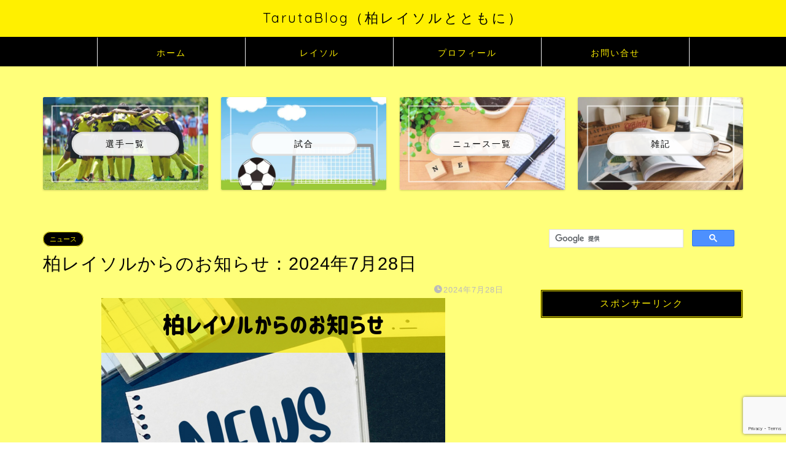

--- FILE ---
content_type: text/html; charset=UTF-8
request_url: https://tarutablog.com/news20240728/
body_size: 28644
content:
<!DOCTYPE html>
<html lang="ja">
<head prefix="og: http://ogp.me/ns# fb: http://ogp.me/ns/fb# article: http://ogp.me/ns/article#">
<meta charset="utf-8">
<meta http-equiv="X-UA-Compatible" content="IE=edge">
<meta name="viewport" content="width=device-width, initial-scale=1">
<!-- ここからOGP -->
<meta property="og:type" content="blog">

			<meta property="og:title" content="柏レイソルからのお知らせ：2024年7月28日｜TarutaBlog（柏レイソルとともに）">
		<meta property="og:url" content="https://tarutablog.com/news20240728/">
			<meta property="og:description" content="はじめに どうも！Taruta（たるた）です。 今日は早朝にパリオリンピック 日本 対 マリの試合が行われましたね。 [">
						<meta property="og:image" content="https://tarutablog.com/wp-content/uploads/2024/01/2024news.png">
		
<meta property="og:site_name" content="TarutaBlog（柏レイソルとともに）">
<meta property="fb:admins" content="">
<meta name="twitter:card" content="summary">
	<meta name="twitter:site" content="@tarutablog">
<!-- ここまでOGP --> 

<meta name="description" content="はじめに どうも！Taruta（たるた）です。 今日は早朝にパリオリンピック 日本 対 マリの試合が行われましたね。 [">
<link rel="canonical" href="https://tarutablog.com/news20240728/">
<title>柏レイソルからのお知らせ：2024年7月28日｜TarutaBlog（柏レイソルとともに）</title>
<meta name='robots' content='max-image-preview:large' />
<link rel='dns-prefetch' href='//cdnjs.cloudflare.com' />
<link rel="alternate" type="application/rss+xml" title="TarutaBlog（柏レイソルとともに） &raquo; フィード" href="https://tarutablog.com/feed/" />
<link rel="alternate" type="application/rss+xml" title="TarutaBlog（柏レイソルとともに） &raquo; コメントフィード" href="https://tarutablog.com/comments/feed/" />
<link rel="alternate" type="application/rss+xml" title="TarutaBlog（柏レイソルとともに） &raquo; 柏レイソルからのお知らせ：2024年7月28日 のコメントのフィード" href="https://tarutablog.com/news20240728/feed/" />
<link rel="alternate" title="oEmbed (JSON)" type="application/json+oembed" href="https://tarutablog.com/wp-json/oembed/1.0/embed?url=https%3A%2F%2Ftarutablog.com%2Fnews20240728%2F" />
<link rel="alternate" title="oEmbed (XML)" type="text/xml+oembed" href="https://tarutablog.com/wp-json/oembed/1.0/embed?url=https%3A%2F%2Ftarutablog.com%2Fnews20240728%2F&#038;format=xml" />
<style id='wp-img-auto-sizes-contain-inline-css' type='text/css'>
img:is([sizes=auto i],[sizes^="auto," i]){contain-intrinsic-size:3000px 1500px}
/*# sourceURL=wp-img-auto-sizes-contain-inline-css */
</style>
<style id='wp-emoji-styles-inline-css' type='text/css'>

	img.wp-smiley, img.emoji {
		display: inline !important;
		border: none !important;
		box-shadow: none !important;
		height: 1em !important;
		width: 1em !important;
		margin: 0 0.07em !important;
		vertical-align: -0.1em !important;
		background: none !important;
		padding: 0 !important;
	}
/*# sourceURL=wp-emoji-styles-inline-css */
</style>
<style id='wp-block-library-inline-css' type='text/css'>
:root{--wp-block-synced-color:#7a00df;--wp-block-synced-color--rgb:122,0,223;--wp-bound-block-color:var(--wp-block-synced-color);--wp-editor-canvas-background:#ddd;--wp-admin-theme-color:#007cba;--wp-admin-theme-color--rgb:0,124,186;--wp-admin-theme-color-darker-10:#006ba1;--wp-admin-theme-color-darker-10--rgb:0,107,160.5;--wp-admin-theme-color-darker-20:#005a87;--wp-admin-theme-color-darker-20--rgb:0,90,135;--wp-admin-border-width-focus:2px}@media (min-resolution:192dpi){:root{--wp-admin-border-width-focus:1.5px}}.wp-element-button{cursor:pointer}:root .has-very-light-gray-background-color{background-color:#eee}:root .has-very-dark-gray-background-color{background-color:#313131}:root .has-very-light-gray-color{color:#eee}:root .has-very-dark-gray-color{color:#313131}:root .has-vivid-green-cyan-to-vivid-cyan-blue-gradient-background{background:linear-gradient(135deg,#00d084,#0693e3)}:root .has-purple-crush-gradient-background{background:linear-gradient(135deg,#34e2e4,#4721fb 50%,#ab1dfe)}:root .has-hazy-dawn-gradient-background{background:linear-gradient(135deg,#faaca8,#dad0ec)}:root .has-subdued-olive-gradient-background{background:linear-gradient(135deg,#fafae1,#67a671)}:root .has-atomic-cream-gradient-background{background:linear-gradient(135deg,#fdd79a,#004a59)}:root .has-nightshade-gradient-background{background:linear-gradient(135deg,#330968,#31cdcf)}:root .has-midnight-gradient-background{background:linear-gradient(135deg,#020381,#2874fc)}:root{--wp--preset--font-size--normal:16px;--wp--preset--font-size--huge:42px}.has-regular-font-size{font-size:1em}.has-larger-font-size{font-size:2.625em}.has-normal-font-size{font-size:var(--wp--preset--font-size--normal)}.has-huge-font-size{font-size:var(--wp--preset--font-size--huge)}.has-text-align-center{text-align:center}.has-text-align-left{text-align:left}.has-text-align-right{text-align:right}.has-fit-text{white-space:nowrap!important}#end-resizable-editor-section{display:none}.aligncenter{clear:both}.items-justified-left{justify-content:flex-start}.items-justified-center{justify-content:center}.items-justified-right{justify-content:flex-end}.items-justified-space-between{justify-content:space-between}.screen-reader-text{border:0;clip-path:inset(50%);height:1px;margin:-1px;overflow:hidden;padding:0;position:absolute;width:1px;word-wrap:normal!important}.screen-reader-text:focus{background-color:#ddd;clip-path:none;color:#444;display:block;font-size:1em;height:auto;left:5px;line-height:normal;padding:15px 23px 14px;text-decoration:none;top:5px;width:auto;z-index:100000}html :where(.has-border-color){border-style:solid}html :where([style*=border-top-color]){border-top-style:solid}html :where([style*=border-right-color]){border-right-style:solid}html :where([style*=border-bottom-color]){border-bottom-style:solid}html :where([style*=border-left-color]){border-left-style:solid}html :where([style*=border-width]){border-style:solid}html :where([style*=border-top-width]){border-top-style:solid}html :where([style*=border-right-width]){border-right-style:solid}html :where([style*=border-bottom-width]){border-bottom-style:solid}html :where([style*=border-left-width]){border-left-style:solid}html :where(img[class*=wp-image-]){height:auto;max-width:100%}:where(figure){margin:0 0 1em}html :where(.is-position-sticky){--wp-admin--admin-bar--position-offset:var(--wp-admin--admin-bar--height,0px)}@media screen and (max-width:600px){html :where(.is-position-sticky){--wp-admin--admin-bar--position-offset:0px}}

/*# sourceURL=wp-block-library-inline-css */
</style><style id='global-styles-inline-css' type='text/css'>
:root{--wp--preset--aspect-ratio--square: 1;--wp--preset--aspect-ratio--4-3: 4/3;--wp--preset--aspect-ratio--3-4: 3/4;--wp--preset--aspect-ratio--3-2: 3/2;--wp--preset--aspect-ratio--2-3: 2/3;--wp--preset--aspect-ratio--16-9: 16/9;--wp--preset--aspect-ratio--9-16: 9/16;--wp--preset--color--black: #000000;--wp--preset--color--cyan-bluish-gray: #abb8c3;--wp--preset--color--white: #ffffff;--wp--preset--color--pale-pink: #f78da7;--wp--preset--color--vivid-red: #cf2e2e;--wp--preset--color--luminous-vivid-orange: #ff6900;--wp--preset--color--luminous-vivid-amber: #fcb900;--wp--preset--color--light-green-cyan: #7bdcb5;--wp--preset--color--vivid-green-cyan: #00d084;--wp--preset--color--pale-cyan-blue: #8ed1fc;--wp--preset--color--vivid-cyan-blue: #0693e3;--wp--preset--color--vivid-purple: #9b51e0;--wp--preset--gradient--vivid-cyan-blue-to-vivid-purple: linear-gradient(135deg,rgb(6,147,227) 0%,rgb(155,81,224) 100%);--wp--preset--gradient--light-green-cyan-to-vivid-green-cyan: linear-gradient(135deg,rgb(122,220,180) 0%,rgb(0,208,130) 100%);--wp--preset--gradient--luminous-vivid-amber-to-luminous-vivid-orange: linear-gradient(135deg,rgb(252,185,0) 0%,rgb(255,105,0) 100%);--wp--preset--gradient--luminous-vivid-orange-to-vivid-red: linear-gradient(135deg,rgb(255,105,0) 0%,rgb(207,46,46) 100%);--wp--preset--gradient--very-light-gray-to-cyan-bluish-gray: linear-gradient(135deg,rgb(238,238,238) 0%,rgb(169,184,195) 100%);--wp--preset--gradient--cool-to-warm-spectrum: linear-gradient(135deg,rgb(74,234,220) 0%,rgb(151,120,209) 20%,rgb(207,42,186) 40%,rgb(238,44,130) 60%,rgb(251,105,98) 80%,rgb(254,248,76) 100%);--wp--preset--gradient--blush-light-purple: linear-gradient(135deg,rgb(255,206,236) 0%,rgb(152,150,240) 100%);--wp--preset--gradient--blush-bordeaux: linear-gradient(135deg,rgb(254,205,165) 0%,rgb(254,45,45) 50%,rgb(107,0,62) 100%);--wp--preset--gradient--luminous-dusk: linear-gradient(135deg,rgb(255,203,112) 0%,rgb(199,81,192) 50%,rgb(65,88,208) 100%);--wp--preset--gradient--pale-ocean: linear-gradient(135deg,rgb(255,245,203) 0%,rgb(182,227,212) 50%,rgb(51,167,181) 100%);--wp--preset--gradient--electric-grass: linear-gradient(135deg,rgb(202,248,128) 0%,rgb(113,206,126) 100%);--wp--preset--gradient--midnight: linear-gradient(135deg,rgb(2,3,129) 0%,rgb(40,116,252) 100%);--wp--preset--font-size--small: 13px;--wp--preset--font-size--medium: 20px;--wp--preset--font-size--large: 36px;--wp--preset--font-size--x-large: 42px;--wp--preset--spacing--20: 0.44rem;--wp--preset--spacing--30: 0.67rem;--wp--preset--spacing--40: 1rem;--wp--preset--spacing--50: 1.5rem;--wp--preset--spacing--60: 2.25rem;--wp--preset--spacing--70: 3.38rem;--wp--preset--spacing--80: 5.06rem;--wp--preset--shadow--natural: 6px 6px 9px rgba(0, 0, 0, 0.2);--wp--preset--shadow--deep: 12px 12px 50px rgba(0, 0, 0, 0.4);--wp--preset--shadow--sharp: 6px 6px 0px rgba(0, 0, 0, 0.2);--wp--preset--shadow--outlined: 6px 6px 0px -3px rgb(255, 255, 255), 6px 6px rgb(0, 0, 0);--wp--preset--shadow--crisp: 6px 6px 0px rgb(0, 0, 0);}:where(.is-layout-flex){gap: 0.5em;}:where(.is-layout-grid){gap: 0.5em;}body .is-layout-flex{display: flex;}.is-layout-flex{flex-wrap: wrap;align-items: center;}.is-layout-flex > :is(*, div){margin: 0;}body .is-layout-grid{display: grid;}.is-layout-grid > :is(*, div){margin: 0;}:where(.wp-block-columns.is-layout-flex){gap: 2em;}:where(.wp-block-columns.is-layout-grid){gap: 2em;}:where(.wp-block-post-template.is-layout-flex){gap: 1.25em;}:where(.wp-block-post-template.is-layout-grid){gap: 1.25em;}.has-black-color{color: var(--wp--preset--color--black) !important;}.has-cyan-bluish-gray-color{color: var(--wp--preset--color--cyan-bluish-gray) !important;}.has-white-color{color: var(--wp--preset--color--white) !important;}.has-pale-pink-color{color: var(--wp--preset--color--pale-pink) !important;}.has-vivid-red-color{color: var(--wp--preset--color--vivid-red) !important;}.has-luminous-vivid-orange-color{color: var(--wp--preset--color--luminous-vivid-orange) !important;}.has-luminous-vivid-amber-color{color: var(--wp--preset--color--luminous-vivid-amber) !important;}.has-light-green-cyan-color{color: var(--wp--preset--color--light-green-cyan) !important;}.has-vivid-green-cyan-color{color: var(--wp--preset--color--vivid-green-cyan) !important;}.has-pale-cyan-blue-color{color: var(--wp--preset--color--pale-cyan-blue) !important;}.has-vivid-cyan-blue-color{color: var(--wp--preset--color--vivid-cyan-blue) !important;}.has-vivid-purple-color{color: var(--wp--preset--color--vivid-purple) !important;}.has-black-background-color{background-color: var(--wp--preset--color--black) !important;}.has-cyan-bluish-gray-background-color{background-color: var(--wp--preset--color--cyan-bluish-gray) !important;}.has-white-background-color{background-color: var(--wp--preset--color--white) !important;}.has-pale-pink-background-color{background-color: var(--wp--preset--color--pale-pink) !important;}.has-vivid-red-background-color{background-color: var(--wp--preset--color--vivid-red) !important;}.has-luminous-vivid-orange-background-color{background-color: var(--wp--preset--color--luminous-vivid-orange) !important;}.has-luminous-vivid-amber-background-color{background-color: var(--wp--preset--color--luminous-vivid-amber) !important;}.has-light-green-cyan-background-color{background-color: var(--wp--preset--color--light-green-cyan) !important;}.has-vivid-green-cyan-background-color{background-color: var(--wp--preset--color--vivid-green-cyan) !important;}.has-pale-cyan-blue-background-color{background-color: var(--wp--preset--color--pale-cyan-blue) !important;}.has-vivid-cyan-blue-background-color{background-color: var(--wp--preset--color--vivid-cyan-blue) !important;}.has-vivid-purple-background-color{background-color: var(--wp--preset--color--vivid-purple) !important;}.has-black-border-color{border-color: var(--wp--preset--color--black) !important;}.has-cyan-bluish-gray-border-color{border-color: var(--wp--preset--color--cyan-bluish-gray) !important;}.has-white-border-color{border-color: var(--wp--preset--color--white) !important;}.has-pale-pink-border-color{border-color: var(--wp--preset--color--pale-pink) !important;}.has-vivid-red-border-color{border-color: var(--wp--preset--color--vivid-red) !important;}.has-luminous-vivid-orange-border-color{border-color: var(--wp--preset--color--luminous-vivid-orange) !important;}.has-luminous-vivid-amber-border-color{border-color: var(--wp--preset--color--luminous-vivid-amber) !important;}.has-light-green-cyan-border-color{border-color: var(--wp--preset--color--light-green-cyan) !important;}.has-vivid-green-cyan-border-color{border-color: var(--wp--preset--color--vivid-green-cyan) !important;}.has-pale-cyan-blue-border-color{border-color: var(--wp--preset--color--pale-cyan-blue) !important;}.has-vivid-cyan-blue-border-color{border-color: var(--wp--preset--color--vivid-cyan-blue) !important;}.has-vivid-purple-border-color{border-color: var(--wp--preset--color--vivid-purple) !important;}.has-vivid-cyan-blue-to-vivid-purple-gradient-background{background: var(--wp--preset--gradient--vivid-cyan-blue-to-vivid-purple) !important;}.has-light-green-cyan-to-vivid-green-cyan-gradient-background{background: var(--wp--preset--gradient--light-green-cyan-to-vivid-green-cyan) !important;}.has-luminous-vivid-amber-to-luminous-vivid-orange-gradient-background{background: var(--wp--preset--gradient--luminous-vivid-amber-to-luminous-vivid-orange) !important;}.has-luminous-vivid-orange-to-vivid-red-gradient-background{background: var(--wp--preset--gradient--luminous-vivid-orange-to-vivid-red) !important;}.has-very-light-gray-to-cyan-bluish-gray-gradient-background{background: var(--wp--preset--gradient--very-light-gray-to-cyan-bluish-gray) !important;}.has-cool-to-warm-spectrum-gradient-background{background: var(--wp--preset--gradient--cool-to-warm-spectrum) !important;}.has-blush-light-purple-gradient-background{background: var(--wp--preset--gradient--blush-light-purple) !important;}.has-blush-bordeaux-gradient-background{background: var(--wp--preset--gradient--blush-bordeaux) !important;}.has-luminous-dusk-gradient-background{background: var(--wp--preset--gradient--luminous-dusk) !important;}.has-pale-ocean-gradient-background{background: var(--wp--preset--gradient--pale-ocean) !important;}.has-electric-grass-gradient-background{background: var(--wp--preset--gradient--electric-grass) !important;}.has-midnight-gradient-background{background: var(--wp--preset--gradient--midnight) !important;}.has-small-font-size{font-size: var(--wp--preset--font-size--small) !important;}.has-medium-font-size{font-size: var(--wp--preset--font-size--medium) !important;}.has-large-font-size{font-size: var(--wp--preset--font-size--large) !important;}.has-x-large-font-size{font-size: var(--wp--preset--font-size--x-large) !important;}
/*# sourceURL=global-styles-inline-css */
</style>

<style id='classic-theme-styles-inline-css' type='text/css'>
/*! This file is auto-generated */
.wp-block-button__link{color:#fff;background-color:#32373c;border-radius:9999px;box-shadow:none;text-decoration:none;padding:calc(.667em + 2px) calc(1.333em + 2px);font-size:1.125em}.wp-block-file__button{background:#32373c;color:#fff;text-decoration:none}
/*# sourceURL=/wp-includes/css/classic-themes.min.css */
</style>
<link rel='stylesheet' id='contact-form-7-css' href='https://tarutablog.com/wp-content/plugins/contact-form-7/includes/css/styles.css?ver=6.1.4' type='text/css' media='all' />
<link rel='stylesheet' id='pz-linkcard-css-css' href='//tarutablog.com/wp-content/uploads/pz-linkcard/style/style.min.css?ver=2.5.8.5' type='text/css' media='all' />
<link rel='stylesheet' id='yyi_rinker_stylesheet-css' href='https://tarutablog.com/wp-content/plugins/yyi-rinker/css/style.css?v=1.11.1&#038;ver=6.9' type='text/css' media='all' />
<link rel='stylesheet' id='parent-style-css' href='https://tarutablog.com/wp-content/themes/jin/style.css?ver=6.9' type='text/css' media='all' />
<link rel='stylesheet' id='theme-style-css' href='https://tarutablog.com/wp-content/themes/jin-child/style.css?ver=6.9' type='text/css' media='all' />
<link rel='stylesheet' id='swiper-style-css' href='https://cdnjs.cloudflare.com/ajax/libs/Swiper/4.0.7/css/swiper.min.css?ver=6.9' type='text/css' media='all' />
<script type="text/javascript" src="https://tarutablog.com/wp-includes/js/jquery/jquery.min.js?ver=3.7.1" id="jquery-core-js"></script>
<script type="text/javascript" src="https://tarutablog.com/wp-includes/js/jquery/jquery-migrate.min.js?ver=3.4.1" id="jquery-migrate-js"></script>
<script type="text/javascript" src="https://tarutablog.com/wp-content/plugins/yyi-rinker/js/event-tracking.js?v=1.11.1" id="yyi_rinker_event_tracking_script-js"></script>
<link rel="https://api.w.org/" href="https://tarutablog.com/wp-json/" /><link rel="alternate" title="JSON" type="application/json" href="https://tarutablog.com/wp-json/wp/v2/posts/22117" /><link rel='shortlink' href='https://tarutablog.com/?p=22117' />
<script type="text/javascript" language="javascript">
    var vc_pid = "886185481";
</script><script type="text/javascript" src="//aml.valuecommerce.com/vcdal.js" async></script><style>
.yyi-rinker-images {
    display: flex;
    justify-content: center;
    align-items: center;
    position: relative;

}
div.yyi-rinker-image img.yyi-rinker-main-img.hidden {
    display: none;
}

.yyi-rinker-images-arrow {
    cursor: pointer;
    position: absolute;
    top: 50%;
    display: block;
    margin-top: -11px;
    opacity: 0.6;
    width: 22px;
}

.yyi-rinker-images-arrow-left{
    left: -10px;
}
.yyi-rinker-images-arrow-right{
    right: -10px;
}

.yyi-rinker-images-arrow-left.hidden {
    display: none;
}

.yyi-rinker-images-arrow-right.hidden {
    display: none;
}
div.yyi-rinker-contents.yyi-rinker-design-tate  div.yyi-rinker-box{
    flex-direction: column;
}

div.yyi-rinker-contents.yyi-rinker-design-slim div.yyi-rinker-box .yyi-rinker-links {
    flex-direction: column;
}

div.yyi-rinker-contents.yyi-rinker-design-slim div.yyi-rinker-info {
    width: 100%;
}

div.yyi-rinker-contents.yyi-rinker-design-slim .yyi-rinker-title {
    text-align: center;
}

div.yyi-rinker-contents.yyi-rinker-design-slim .yyi-rinker-links {
    text-align: center;
}
div.yyi-rinker-contents.yyi-rinker-design-slim .yyi-rinker-image {
    margin: auto;
}

div.yyi-rinker-contents.yyi-rinker-design-slim div.yyi-rinker-info ul.yyi-rinker-links li {
	align-self: stretch;
}
div.yyi-rinker-contents.yyi-rinker-design-slim div.yyi-rinker-box div.yyi-rinker-info {
	padding: 0;
}
div.yyi-rinker-contents.yyi-rinker-design-slim div.yyi-rinker-box {
	flex-direction: column;
	padding: 14px 5px 0;
}

.yyi-rinker-design-slim div.yyi-rinker-box div.yyi-rinker-info {
	text-align: center;
}

.yyi-rinker-design-slim div.price-box span.price {
	display: block;
}

div.yyi-rinker-contents.yyi-rinker-design-slim div.yyi-rinker-info div.yyi-rinker-title a{
	font-size:16px;
}

div.yyi-rinker-contents.yyi-rinker-design-slim ul.yyi-rinker-links li.amazonkindlelink:before,  div.yyi-rinker-contents.yyi-rinker-design-slim ul.yyi-rinker-links li.amazonlink:before,  div.yyi-rinker-contents.yyi-rinker-design-slim ul.yyi-rinker-links li.rakutenlink:before, div.yyi-rinker-contents.yyi-rinker-design-slim ul.yyi-rinker-links li.yahoolink:before, div.yyi-rinker-contents.yyi-rinker-design-slim ul.yyi-rinker-links li.mercarilink:before {
	font-size:12px;
}

div.yyi-rinker-contents.yyi-rinker-design-slim ul.yyi-rinker-links li a {
	font-size: 13px;
}
.entry-content ul.yyi-rinker-links li {
	padding: 0;
}

div.yyi-rinker-contents .yyi-rinker-attention.attention_desing_right_ribbon {
    width: 89px;
    height: 91px;
    position: absolute;
    top: -1px;
    right: -1px;
    left: auto;
    overflow: hidden;
}

div.yyi-rinker-contents .yyi-rinker-attention.attention_desing_right_ribbon span {
    display: inline-block;
    width: 146px;
    position: absolute;
    padding: 4px 0;
    left: -13px;
    top: 12px;
    text-align: center;
    font-size: 12px;
    line-height: 24px;
    -webkit-transform: rotate(45deg);
    transform: rotate(45deg);
    box-shadow: 0 1px 3px rgba(0, 0, 0, 0.2);
}

div.yyi-rinker-contents .yyi-rinker-attention.attention_desing_right_ribbon {
    background: none;
}
.yyi-rinker-attention.attention_desing_right_ribbon .yyi-rinker-attention-after,
.yyi-rinker-attention.attention_desing_right_ribbon .yyi-rinker-attention-before{
display:none;
}
div.yyi-rinker-use-right_ribbon div.yyi-rinker-title {
    margin-right: 2rem;
}

				</style>	<style type="text/css">
		#wrapper {
			background-color: #ffff7a;
			background-image: url();
					}

		.related-entry-headline-text span:before,
		#comment-title span:before,
		#reply-title span:before {
			background-color: #000000;
			border-color: #000000 !important;
		}

		#breadcrumb:after,
		#page-top a {
			background-color: #000000;
		}

		footer {
			background-color: #000000;
		}

		.footer-inner a,
		#copyright,
		#copyright-center {
			border-color: #fff000 !important;
			color: #fff000 !important;
		}

		#footer-widget-area {
			border-color: #fff000 !important;
		}

		.page-top-footer a {
			color: #000000 !important;
		}

		#breadcrumb ul li,
		#breadcrumb ul li a {
			color: #000000 !important;
		}

		body,
		a,
		a:link,
		a:visited,
		.my-profile,
		.widgettitle,
		.tabBtn-mag label {
			color: #000000;
		}

		a:hover {
			color: #fff000;
		}

		.widget_nav_menu ul>li>a:before,
		.widget_categories ul>li>a:before,
		.widget_pages ul>li>a:before,
		.widget_recent_entries ul>li>a:before,
		.widget_archive ul>li>a:before,
		.widget_archive form:after,
		.widget_categories form:after,
		.widget_nav_menu ul>li>ul.sub-menu>li>a:before,
		.widget_categories ul>li>.children>li>a:before,
		.widget_pages ul>li>.children>li>a:before,
		.widget_nav_menu ul>li>ul.sub-menu>li>ul.sub-menu li>a:before,
		.widget_categories ul>li>.children>li>.children li>a:before,
		.widget_pages ul>li>.children>li>.children li>a:before {
			color: #000000;
		}

		.widget_nav_menu ul .sub-menu .sub-menu li a:before {
			background-color: #000000 !important;
		}

		.d--labeling-act-border {
			border-color: rgba(0, 0, 0, 0.18);
		}

		.c--labeling-act.d--labeling-act-solid {
			background-color: rgba(0, 0, 0, 0.06);
		}

		.a--labeling-act {
			color: rgba(0, 0, 0, 0.6);
		}

		.a--labeling-small-act span {
			background-color: rgba(0, 0, 0, 0.21);
		}

		.c--labeling-act.d--labeling-act-strong {
			background-color: rgba(0, 0, 0, 0.045);
		}

		.d--labeling-act-strong .a--labeling-act {
			color: rgba(0, 0, 0, 0.75);
		}


		footer .footer-widget,
		footer .footer-widget a,
		footer .footer-widget ul li,
		.footer-widget.widget_nav_menu ul>li>a:before,
		.footer-widget.widget_categories ul>li>a:before,
		.footer-widget.widget_recent_entries ul>li>a:before,
		.footer-widget.widget_pages ul>li>a:before,
		.footer-widget.widget_archive ul>li>a:before,
		footer .widget_tag_cloud .tagcloud a:before {
			color: #fff000 !important;
			border-color: #fff000 !important;
		}

		footer .footer-widget .widgettitle {
			color: #fff000 !important;
			border-color: #fff000 !important;
		}

		footer .widget_nav_menu ul .children .children li a:before,
		footer .widget_categories ul .children .children li a:before,
		footer .widget_nav_menu ul .sub-menu .sub-menu li a:before {
			background-color: #fff000 !important;
		}

		#drawernav a:hover,
		.post-list-title,
		#prev-next p,
		#toc_container .toc_list li a {
			color: #000000 !important;
		}

		#header-box {
			background-color: #fff000;
		}

		@media (min-width: 768px) {

			#header-box .header-box10-bg:before,
			#header-box .header-box11-bg:before {
				border-radius: 2px;
			}
		}

		@media (min-width: 768px) {
			.top-image-meta {
				margin-top: calc(0px - 30px);
			}
		}

		@media (min-width: 1200px) {
			.top-image-meta {
				margin-top: calc(0px);
			}
		}

		.pickup-contents:before {
			background-color: #fff000 !important;
		}

		.main-image-text {
			color: #555;
		}

		.main-image-text-sub {
			color: #555;
		}

		@media (min-width: 481px) {
			#site-info {
				padding-top: 15px !important;
				padding-bottom: 15px !important;
			}
		}

		#site-info span a {
			color: #000000 !important;
		}

		#headmenu .headsns .line a svg {
			fill: #000000 !important;
		}

		#headmenu .headsns a,
		#headmenu {
			color: #000000 !important;
			border-color: #000000 !important;
		}

		.profile-follow .line-sns a svg {
			fill: #000000 !important;
		}

		.profile-follow .line-sns a:hover svg {
			fill: #fff000 !important;
		}

		.profile-follow a {
			color: #000000 !important;
			border-color: #000000 !important;
		}

		.profile-follow a:hover,
		#headmenu .headsns a:hover {
			color: #fff000 !important;
			border-color: #fff000 !important;
		}

		.search-box:hover {
			color: #fff000 !important;
			border-color: #fff000 !important;
		}

		#header #headmenu .headsns .line a:hover svg {
			fill: #fff000 !important;
		}

		.cps-icon-bar,
		#navtoggle:checked+.sp-menu-open .cps-icon-bar {
			background-color: #000000;
		}

		#nav-container {
			background-color: #000000;
		}

		.menu-box .menu-item svg {
			fill: #fff000;
		}

		#drawernav ul.menu-box>li>a,
		#drawernav2 ul.menu-box>li>a,
		#drawernav3 ul.menu-box>li>a,
		#drawernav4 ul.menu-box>li>a,
		#drawernav5 ul.menu-box>li>a,
		#drawernav ul.menu-box>li.menu-item-has-children:after,
		#drawernav2 ul.menu-box>li.menu-item-has-children:after,
		#drawernav3 ul.menu-box>li.menu-item-has-children:after,
		#drawernav4 ul.menu-box>li.menu-item-has-children:after,
		#drawernav5 ul.menu-box>li.menu-item-has-children:after {
			color: #fff000 !important;
		}

		#drawernav ul.menu-box li a,
		#drawernav2 ul.menu-box li a,
		#drawernav3 ul.menu-box li a,
		#drawernav4 ul.menu-box li a,
		#drawernav5 ul.menu-box li a {
			font-size: 14px !important;
		}

		#drawernav3 ul.menu-box>li {
			color: #000000 !important;
		}

		#drawernav4 .menu-box>.menu-item>a:after,
		#drawernav3 .menu-box>.menu-item>a:after,
		#drawernav .menu-box>.menu-item>a:after {
			background-color: #fff000 !important;
		}

		#drawernav2 .menu-box>.menu-item:hover,
		#drawernav5 .menu-box>.menu-item:hover {
			border-top-color: #000000 !important;
		}

		.cps-info-bar a {
			background-color: #ffcd44 !important;
		}

		@media (min-width: 768px) {
			.post-list-mag .post-list-item:not(:nth-child(2n)) {
				margin-right: 2.6%;
			}
		}

		@media (min-width: 768px) {

			#tab-1:checked~.tabBtn-mag li [for="tab-1"]:after,
			#tab-2:checked~.tabBtn-mag li [for="tab-2"]:after,
			#tab-3:checked~.tabBtn-mag li [for="tab-3"]:after,
			#tab-4:checked~.tabBtn-mag li [for="tab-4"]:after {
				border-top-color: #000000 !important;
			}

			.tabBtn-mag label {
				border-bottom-color: #000000 !important;
			}
		}

		#tab-1:checked~.tabBtn-mag li [for="tab-1"],
		#tab-2:checked~.tabBtn-mag li [for="tab-2"],
		#tab-3:checked~.tabBtn-mag li [for="tab-3"],
		#tab-4:checked~.tabBtn-mag li [for="tab-4"],
		#prev-next a.next:after,
		#prev-next a.prev:after,
		.more-cat-button a:hover span:before {
			background-color: #000000 !important;
		}


		.swiper-slide .post-list-cat,
		.post-list-mag .post-list-cat,
		.post-list-mag3col .post-list-cat,
		.post-list-mag-sp1col .post-list-cat,
		.swiper-pagination-bullet-active,
		.pickup-cat,
		.post-list .post-list-cat,
		#breadcrumb .bcHome a:hover span:before,
		.popular-item:nth-child(1) .pop-num,
		.popular-item:nth-child(2) .pop-num,
		.popular-item:nth-child(3) .pop-num {
			background-color: #fff000 !important;
		}

		.sidebar-btn a,
		.profile-sns-menu {
			background-color: #fff000 !important;
		}

		.sp-sns-menu a,
		.pickup-contents-box a:hover .pickup-title {
			border-color: #000000 !important;
			color: #000000 !important;
		}

		.pro-line svg {
			fill: #000000 !important;
		}

		.cps-post-cat a,
		.meta-cat,
		.popular-cat {
			background-color: #fff000 !important;
			border-color: #fff000 !important;
		}

		.tagicon,
		.tag-box a,
		#toc_container .toc_list>li,
		#toc_container .toc_title {
			color: #000000 !important;
		}

		.widget_tag_cloud a::before {
			color: #000000 !important;
		}

		.tag-box a,
		#toc_container:before {
			border-color: #000000 !important;
		}

		.cps-post-cat a:hover {
			color: #fff000 !important;
		}

		.pagination li:not([class*="current"]) a:hover,
		.widget_tag_cloud a:hover {
			background-color: #000000 !important;
		}

		.pagination li:not([class*="current"]) a:hover {
			opacity: 0.5 !important;
		}

		.pagination li.current a {
			background-color: #000000 !important;
			border-color: #000000 !important;
		}

		.nextpage a:hover span {
			color: #000000 !important;
			border-color: #000000 !important;
		}

		.cta-content:before {
			background-color: #6FBFCA !important;
		}

		.cta-text,
		.info-title {
			color: #ffffff !important;
		}

		#footer-widget-area.footer_style1 .widgettitle {
			border-color: #fff000 !important;
		}

		.sidebar_style1 .widgettitle,
		.sidebar_style5 .widgettitle {
			border-color: #000000 !important;
		}

		.sidebar_style2 .widgettitle,
		.sidebar_style4 .widgettitle,
		.sidebar_style6 .widgettitle,
		#home-bottom-widget .widgettitle,
		#home-top-widget .widgettitle,
		#post-bottom-widget .widgettitle,
		#post-top-widget .widgettitle {
			background-color: #000000 !important;
		}

		#home-bottom-widget .widget_search .search-box input[type="submit"],
		#home-top-widget .widget_search .search-box input[type="submit"],
		#post-bottom-widget .widget_search .search-box input[type="submit"],
		#post-top-widget .widget_search .search-box input[type="submit"] {
			background-color: #fff000 !important;
		}

		.tn-logo-size {
			font-size: 160% !important;
		}

		@media (min-width: 481px) {
			.tn-logo-size img {
				width: calc(160%*0.5) !important;
			}
		}

		@media (min-width: 768px) {
			.tn-logo-size img {
				width: calc(160%*2.2) !important;
			}
		}

		@media (min-width: 1200px) {
			.tn-logo-size img {
				width: 160% !important;
			}
		}

		.sp-logo-size {
			font-size: 100% !important;
		}

		.sp-logo-size img {
			width: 100% !important;
		}

		.cps-post-main ul>li:before,
		.cps-post-main ol>li:before {
			background-color: #fff000 !important;
		}

		.profile-card .profile-title {
			background-color: #000000 !important;
		}

		.profile-card {
			border-color: #000000 !important;
		}

		.cps-post-main a {
			color: #008db7;
		}

		.cps-post-main .marker {
			background: -webkit-linear-gradient(transparent 60%, #ffcedb 0%);
			background: linear-gradient(transparent 60%, #ffcedb 0%);
		}

		.cps-post-main .marker2 {
			background: -webkit-linear-gradient(transparent 60%, #a9eaf2 0%);
			background: linear-gradient(transparent 60%, #a9eaf2 0%);
		}

		.cps-post-main .jic-sc {
			color: #e9546b;
		}


		.simple-box1 {
			border-color: #ef9b9b !important;
		}

		.simple-box2 {
			border-color: #f2bf7d !important;
		}

		.simple-box3 {
			border-color: #b5e28a !important;
		}

		.simple-box4 {
			border-color: #7badd8 !important;
		}

		.simple-box4:before {
			background-color: #7badd8;
		}

		.simple-box5 {
			border-color: #e896c7 !important;
		}

		.simple-box5:before {
			background-color: #e896c7;
		}

		.simple-box6 {
			background-color: #fffdef !important;
		}

		.simple-box7 {
			border-color: #def1f9 !important;
		}

		.simple-box7:before {
			background-color: #def1f9 !important;
		}

		.simple-box8 {
			border-color: #96ddc1 !important;
		}

		.simple-box8:before {
			background-color: #96ddc1 !important;
		}

		.simple-box9:before {
			background-color: #e1c0e8 !important;
		}

		.simple-box9:after {
			border-color: #e1c0e8 #e1c0e8 #ffff7a #ffff7a !important;
		}

		.kaisetsu-box1:before,
		.kaisetsu-box1-title {
			background-color: #ffb49e !important;
		}

		.kaisetsu-box2 {
			border-color: #ffbf00 !important;
		}

		.kaisetsu-box2-title {
			background-color: #ffbf00 !important;
		}

		.kaisetsu-box4 {
			border-color: #ffa500 !important;
		}

		.kaisetsu-box4-title {
			background-color: #ffa500 !important;
		}

		.kaisetsu-box5:before {
			background-color: #57b3ba !important;
		}

		.kaisetsu-box5-title {
			background-color: #57b3ba !important;
		}

		.concept-box1 {
			border-color: #008000 !important;
		}

		.concept-box1:after {
			background-color: #008000 !important;
		}

		.concept-box1:before {
			content: "ポイント" !important;
			color: #008000 !important;
		}

		.concept-box2 {
			border-color: #dd8500 !important;
		}

		.concept-box2:after {
			background-color: #dd8500 !important;
		}

		.concept-box2:before {
			content: "注意点" !important;
			color: #dd8500 !important;
		}

		.concept-box3 {
			border-color: #00aae8 !important;
		}

		.concept-box3:after {
			background-color: #00aae8 !important;
		}

		.concept-box3:before {
			content: "良いところ" !important;
			color: #00aae8 !important;
		}

		.concept-box4 {
			border-color: #ed4747 !important;
		}

		.concept-box4:after {
			background-color: #ed4747 !important;
		}

		.concept-box4:before {
			content: "残念だったところ" !important;
			color: #ed4747 !important;
		}

		.concept-box5 {
			border-color: #9e9e9e !important;
		}

		.concept-box5:after {
			background-color: #9e9e9e !important;
		}

		.concept-box5:before {
			content: "参考" !important;
			color: #9e9e9e !important;
		}

		.concept-box6 {
			border-color: #8eaced !important;
		}

		.concept-box6:after {
			background-color: #8eaced !important;
		}

		.concept-box6:before {
			content: "メモ" !important;
			color: #8eaced !important;
		}

		.innerlink-box1,
		.blog-card {
			border-color: #000080 !important;
		}

		.innerlink-box1-title {
			background-color: #000080 !important;
			border-color: #000080 !important;
		}

		.innerlink-box1:before,
		.blog-card-hl-box {
			background-color: #000080 !important;
		}

		.concept-box1:before,
		.concept-box2:before,
		.concept-box3:before,
		.concept-box4:before,
		.concept-box5:before,
		.concept-box6:before {
			background-color: #ffff7a;
			background-image: url();
		}

		.concept-box1:after,
		.concept-box2:after,
		.concept-box3:after,
		.concept-box4:after,
		.concept-box5:after,
		.concept-box6:after {
			border-color: #ffff7a;
			border-image: url() 27 23 / 50px 30px / 1rem round space0 / 5px 5px;
		}

		.jin-ac-box01-title::after {
			color: #000000;
		}

		.color-button01 a,
		.color-button01 a:hover,
		.color-button01:before {
			background-color: #008db7 !important;
		}

		.top-image-btn-color a,
		.top-image-btn-color a:hover,
		.top-image-btn-color:before {
			background-color: #ffcd44 !important;
		}

		.color-button02 a,
		.color-button02 a:hover,
		.color-button02:before {
			background-color: #d9333f !important;
		}

		.color-button01-big a,
		.color-button01-big a:hover,
		.color-button01-big:before {
			background-color: #3296d1 !important;
		}

		.color-button01-big a,
		.color-button01-big:before {
			border-radius: 5px !important;
		}

		.color-button01-big a {
			padding-top: 20px !important;
			padding-bottom: 20px !important;
		}

		.color-button02-big a,
		.color-button02-big a:hover,
		.color-button02-big:before {
			background-color: #83d159 !important;
		}

		.color-button02-big a,
		.color-button02-big:before {
			border-radius: 5px !important;
		}

		.color-button02-big a {
			padding-top: 20px !important;
			padding-bottom: 20px !important;
		}

		.color-button01-big {
			width: 75% !important;
		}

		.color-button02-big {
			width: 75% !important;
		}

		.top-image-btn-color:before,
		.color-button01:before,
		.color-button02:before,
		.color-button01-big:before,
		.color-button02-big:before {
			bottom: -1px;
			left: -1px;
			width: 100%;
			height: 100%;
			border-radius: 6px;
			box-shadow: 0px 1px 5px 0px rgba(0, 0, 0, 0.25);
			-webkit-transition: all .4s;
			transition: all .4s;
		}

		.top-image-btn-color a:hover,
		.color-button01 a:hover,
		.color-button02 a:hover,
		.color-button01-big a:hover,
		.color-button02-big a:hover {
			-webkit-transform: translateY(2px);
			transform: translateY(2px);
			-webkit-filter: brightness(0.95);
			filter: brightness(0.95);
		}

		.top-image-btn-color:hover:before,
		.color-button01:hover:before,
		.color-button02:hover:before,
		.color-button01-big:hover:before,
		.color-button02-big:hover:before {
			-webkit-transform: translateY(2px);
			transform: translateY(2px);
			box-shadow: none !important;
		}

		.h2-style01 h2,
		.h2-style02 h2:before,
		.h2-style03 h2,
		.h2-style04 h2:before,
		.h2-style05 h2,
		.h2-style07 h2:before,
		.h2-style07 h2:after,
		.h3-style03 h3:before,
		.h3-style02 h3:before,
		.h3-style05 h3:before,
		.h3-style07 h3:before,
		.h2-style08 h2:after,
		.h2-style10 h2:before,
		.h2-style10 h2:after,
		.h3-style02 h3:after,
		.h4-style02 h4:before {
			background-color: #000000 !important;
		}

		.h3-style01 h3,
		.h3-style04 h3,
		.h3-style05 h3,
		.h3-style06 h3,
		.h4-style01 h4,
		.h2-style02 h2,
		.h2-style08 h2,
		.h2-style08 h2:before,
		.h2-style09 h2,
		.h4-style03 h4 {
			border-color: #000000 !important;
		}

		.h2-style05 h2:before {
			border-top-color: #000000 !important;
		}

		.h2-style06 h2:before,
		.sidebar_style3 .widgettitle:after {
			background-image: linear-gradient(-45deg,
					transparent 25%,
					#000000 25%,
					#000000 50%,
					transparent 50%,
					transparent 75%,
					#000000 75%,
					#000000);
		}

		.jin-h2-icons.h2-style02 h2 .jic:before,
		.jin-h2-icons.h2-style04 h2 .jic:before,
		.jin-h2-icons.h2-style06 h2 .jic:before,
		.jin-h2-icons.h2-style07 h2 .jic:before,
		.jin-h2-icons.h2-style08 h2 .jic:before,
		.jin-h2-icons.h2-style09 h2 .jic:before,
		.jin-h2-icons.h2-style10 h2 .jic:before,
		.jin-h3-icons.h3-style01 h3 .jic:before,
		.jin-h3-icons.h3-style02 h3 .jic:before,
		.jin-h3-icons.h3-style03 h3 .jic:before,
		.jin-h3-icons.h3-style04 h3 .jic:before,
		.jin-h3-icons.h3-style05 h3 .jic:before,
		.jin-h3-icons.h3-style06 h3 .jic:before,
		.jin-h3-icons.h3-style07 h3 .jic:before,
		.jin-h4-icons.h4-style01 h4 .jic:before,
		.jin-h4-icons.h4-style02 h4 .jic:before,
		.jin-h4-icons.h4-style03 h4 .jic:before,
		.jin-h4-icons.h4-style04 h4 .jic:before {
			color: #000000;
		}

		@media all and (-ms-high-contrast:none) {

			*::-ms-backdrop,
			.color-button01:before,
			.color-button02:before,
			.color-button01-big:before,
			.color-button02-big:before {
				background-color: #595857 !important;
			}
		}

		.jin-lp-h2 h2,
		.jin-lp-h2 h2 {
			background-color: transparent !important;
			border-color: transparent !important;
			color: #000000 !important;
		}

		.jincolumn-h3style2 {
			border-color: #000000 !important;
		}

		.jinlph2-style1 h2:first-letter {
			color: #000000 !important;
		}

		.jinlph2-style2 h2,
		.jinlph2-style3 h2 {
			border-color: #000000 !important;
		}

		.jin-photo-title .jin-fusen1-down,
		.jin-photo-title .jin-fusen1-even,
		.jin-photo-title .jin-fusen1-up {
			border-left-color: #000000;
		}

		.jin-photo-title .jin-fusen2,
		.jin-photo-title .jin-fusen3 {
			background-color: #000000;
		}

		.jin-photo-title .jin-fusen2:before,
		.jin-photo-title .jin-fusen3:before {
			border-top-color: #000000;
		}

		.has-huge-font-size {
			font-size: 42px !important;
		}

		.has-large-font-size {
			font-size: 36px !important;
		}

		.has-medium-font-size {
			font-size: 20px !important;
		}

		.has-normal-font-size {
			font-size: 16px !important;
		}

		.has-small-font-size {
			font-size: 13px !important;
		}
	</style>
	<style type="text/css">
		/*<!-- rtoc -->*/
		.rtoc-mokuji-content {
			background-color: #ffff7a;
		}

		.rtoc-mokuji-content.frame1 {
			border: 1px solid #dd9933;
		}

		.rtoc-mokuji-content #rtoc-mokuji-title {
			color: #000000;
		}

		.rtoc-mokuji-content .rtoc-mokuji li>a {
			color: #000000;
		}

		.rtoc-mokuji-content .mokuji_ul.level-1>.rtoc-item::before {
			background-color: #dd9933 !important;
		}

		.rtoc-mokuji-content .mokuji_ul.level-2>.rtoc-item::before {
			background-color: #fcaa00 !important;
		}

		.rtoc-mokuji-content.frame2::before,
		.rtoc-mokuji-content.frame3,
		.rtoc-mokuji-content.frame4,
		.rtoc-mokuji-content.frame5 {
			border-color: #dd9933 !important;
		}

		.rtoc-mokuji-content.frame5::before,
		.rtoc-mokuji-content.frame5::after {
			background-color: #dd9933;
		}

		.widget_block #rtoc-mokuji-widget-wrapper .rtoc-mokuji.level-1 .rtoc-item.rtoc-current:after,
		.widget #rtoc-mokuji-widget-wrapper .rtoc-mokuji.level-1 .rtoc-item.rtoc-current:after,
		#scrollad #rtoc-mokuji-widget-wrapper .rtoc-mokuji.level-1 .rtoc-item.rtoc-current:after,
		#sideBarTracking #rtoc-mokuji-widget-wrapper .rtoc-mokuji.level-1 .rtoc-item.rtoc-current:after {
			background-color: #dd9933 !important;
		}

		.cls-1,
		.cls-2 {
			stroke: #dd9933;
		}

		.rtoc-mokuji-content .decimal_ol.level-2>.rtoc-item::before,
		.rtoc-mokuji-content .mokuji_ol.level-2>.rtoc-item::before,
		.rtoc-mokuji-content .decimal_ol.level-2>.rtoc-item::after,
		.rtoc-mokuji-content .decimal_ol.level-2>.rtoc-item::after {
			color: #fcaa00;
			background-color: #fcaa00;
		}

		.rtoc-mokuji-content .rtoc-mokuji.level-1>.rtoc-item::before {
			color: #dd9933;
		}

		.rtoc-mokuji-content .decimal_ol>.rtoc-item::after {
			background-color: #dd9933;
		}

		.rtoc-mokuji-content .decimal_ol>.rtoc-item::before {
			color: #dd9933;
		}

		/*rtoc_return*/
		#rtoc_return a::before {
			background-image: url(https://tarutablog.com/wp-content/plugins/rich-table-of-content/include/../img/rtoc_return.png);
		}

		#rtoc_return a {
			background-color: #fcaa00 !important;
		}

		/* アクセントポイント */
		.rtoc-mokuji-content .level-1>.rtoc-item #rtocAC.accent-point::after {
			background-color: #dd9933;
		}

		.rtoc-mokuji-content .level-2>.rtoc-item #rtocAC.accent-point::after {
			background-color: #fcaa00;
		}
		.rtoc-mokuji-content.frame6,
		.rtoc-mokuji-content.frame7::before,
		.rtoc-mokuji-content.frame8::before {
			border-color: #dd9933;
		}

		.rtoc-mokuji-content.frame6 #rtoc-mokuji-title,
		.rtoc-mokuji-content.frame7 #rtoc-mokuji-title::after {
			background-color: #dd9933;
		}

		#rtoc-mokuji-wrapper.rtoc-mokuji-content.rtoc_h2_timeline .mokuji_ol.level-1>.rtoc-item::after,
		#rtoc-mokuji-wrapper.rtoc-mokuji-content.rtoc_h2_timeline .level-1.decimal_ol>.rtoc-item::after,
		#rtoc-mokuji-wrapper.rtoc-mokuji-content.rtoc_h3_timeline .mokuji_ol.level-2>.rtoc-item::after,
		#rtoc-mokuji-wrapper.rtoc-mokuji-content.rtoc_h3_timeline .mokuji_ol.level-2>.rtoc-item::after,
		.rtoc-mokuji-content.frame7 #rtoc-mokuji-title span::after {
			background-color: #dd9933;
		}

		.widget #rtoc-mokuji-wrapper.rtoc-mokuji-content.frame6 #rtoc-mokuji-title {
			color: #000000;
			background-color: #ffff7a;
		}
	</style>
	<script type="application/ld+json">
{
    "@context": "https://schema.org",
    "@type": "BlogPosting",
    "mainEntityOfPage": {
        "@type": "WebPage",
        "@id": "https://tarutablog.com/news20240728/"
    },
    "headline": "柏レイソルからのお知らせ：2024年7月28日",
    "description": "はじめに どうも！Taruta（たるた）です。 今日は早朝にパリオリンピック 日本 対 マリの試合が行われましたね。 [blogcard url=\"https://news.yahoo.co.jp/articles/b9aeebb4a6c9&hellip;",
    "datePublished": "2024-07-28T23:00:07+09:00",
    "dateModified": "2024-07-28T22:45:23+09:00",
    "author": {
        "@type": "Person",
        "name": "taruta",
        "url": "https://tarutablog.com/author/taruta/"
    },
    "publisher": {
        "@type": "Organization",
        "name": "TarutaBlog（柏レイソルとともに）",
        "url": "https://tarutablog.com/",
        "logo": {
            "@type": "ImageObject",
            "url": "https://tarutablog.com/wp-content/uploads/2019/10/favicon.ico"
        }
    },
    "image": "https://tarutablog.com/wp-content/uploads/2024/01/2024news.png"
}
</script>
<script type="application/ld+json">
{
    "@context": "https://schema.org",
    "@type": "BreadcrumbList",
    "itemListElement": [
        {
            "@type": "ListItem",
            "position": 1,
            "name": "HOME",
            "item": "https://tarutablog.com/"
        },
        {
            "@type": "ListItem",
            "position": 2,
            "name": "ニュース",
            "item": "https://tarutablog.com/category/reysol/news/"
        },
        {
            "@type": "ListItem",
            "position": 3,
            "name": "柏レイソルからのお知らせ：2024年7月28日",
            "item": "https://tarutablog.com/news20240728/"
        }
    ]
}
</script>
<link rel="icon" href="https://tarutablog.com/wp-content/uploads/2019/10/favicon.ico" sizes="32x32" />
<link rel="icon" href="https://tarutablog.com/wp-content/uploads/2019/10/favicon.ico" sizes="192x192" />
<link rel="apple-touch-icon" href="https://tarutablog.com/wp-content/uploads/2019/10/favicon.ico" />
<meta name="msapplication-TileImage" content="https://tarutablog.com/wp-content/uploads/2019/10/favicon.ico" />
		<style type="text/css" id="wp-custom-css">
			/* プロフィールのカスタマイズ */
/* 背景を装飾 */
.my-profile,.widget-profile{
background-color:#ffff7a!important;
}

/* プロフィールのカスタマイズ */
.my-profile .profile-sns-menu .profile-sns-menu-title {
color:#000000!important;
}

/* プロフィールのカスタマイズ */
.jin-ifont-twitter:before {
color:#000000!important;
}

.jin-ifont-youtube:before {
color:#000000!important;
}

/* 項目のカスタマイズ */
.sidebar_style4 .widgettitle {
border-color:#fff000!important;
color:#fff000!important;
}

/* よく読まれている記事の数字 */
.pop-num {
color:#000000;
background-color:#fff000!important;
}	

/*---カテゴリーの色分け---*/
/***トップページ***/
.post-list.basicstyle .post-list-item .post-list-inner .post-list-cat {
color:#fff000 !important; /*文字色*/
border: solid 1px #fff000 !important; /*枠線の種類と太さと色*/
}
/***記事内***/
.cps-post .cps-post-header .cps-post-cat a {
color:#fff000 !important; /*文字色*/
border: solid 1px #fff000 !important; /*枠線の種類と太さと色*/
}
/***ピックアップコンテンツ***/
.pickup-contents-box-post-type .pickup-contents li a .pickup-image .pickup-cat {
color:#fff000 !important; /*文字色*/
border: solid 1px #fff000 !important; /*枠線の種類と太さと色*/
}
/***関連記事***/
.post-list-mag3col-slide .post-list-item .post-list-inner .post-list-meta .post-list-cat {
color:#fff000 !important; /*文字色*/
border: solid 1px #fff000 !important; /*枠線の種類と太さと色*/
}
/*---カテゴリーの色分け---*/



/*Box28*/
.box28 {
    position: relative;
    margin: 2em 0;
    padding: 25px 10px 7px;
    border: solid 2px #FFC107;
}
.box28 .box-title {
    position: absolute;
    display: inline-block;
    top: -2px;
    left: -2px;
    padding: 0 9px;
    height: 25px;
    line-height: 25px;
    font-size: 17px;
    background: #FFC107;
    color: #000000;
    font-weight: bold;
}
.box28 p {
    margin: 0; 
    padding: 0;
}

/*文字変更*/
.kaisetsu-box2-title {
  color:#000000;
}

/**BOX幅変更**/
@media (min-width: 768px) {
.simple-box1,
.simple-box2,
.simple-box3,
.simple-box4,
.simple-box5,
.simple-box6,
.simple-box7,
.simple-box8,
.simple-box9,
.kaisetsu-box1,
.kaisetsu-box2,
.kaisetsu-box3,
.kaisetsu-box4,
.kaisetsu-box5,
.kaisetsu-box6,
.concept-box1,
.concept-box2,
.concept-box3,
.concept-box4,
.concept-box5,
.concept-box6,
.innerlink-box1 {
width: 100%;
}
}

/*ブログカードに「続きを読む」*/
a.blog-card{
    padding-bottom:40px;
}
a.blog-card{
    position: relative;
}
a.blog-card:after{
    position: absolute;
    font-family: 'Quicksand','Avenir','Arial',sans-serif,'Font Awesome 5 Free';
    content:'続きを読む \f101';
    font-weight: bold;
    right:10px;
    bottom: 10px;
    padding:1px 10px;
    background:#333;/*「続きを読む」の背景色*/
    color:#fff;/*「続きを読む」の文字色*/
    font-size: .8em;
    border-radius:2px;
}

/*ブログカードのタイトルをリンク色に変更*/
.blog-card-title {
		color: #327bb7;
		text-decoration: underline;
	}

/*--------------------------------------
  もしもの簡単リンクのカスタマイズ
--------------------------------------*/
/*もしもリンク*/
/* ボタンサイズ、配置 */
div.easyLink-box div.easyLink-info p.easyLink-info-btn a{
padding: 2px 2px !important;
margin: 3px !important;
width: 100% !important;
display: inline-block !important;
font-weight:bold !important;
font-size: 80% !important;
text-align:center !important;
}
a.easyLink-info-btn-amazon
{
background:#ffb442 !important;
}
a.easyLink-info-btn-rakuten
{
background: #f76d65 !important;
}
a.easyLink-info-btn-yahoo
{
background: #34a3c2 !important;
}

/* 上の余白 */
div.easyLink-box{
margin-top:-35px !important;
border: 2px solid #e3e3e3 !important;
border-radius:4px;
}

/* リンクの下線消 */
div.easyLink-box div.easyLink-info p.easyLink-info-btn a{
text-decoration:none !important;
}

/* リンクの色 */
p.easyLink-info-name a{
font-size: 15px !important;
color: #2b75cc !important;
}
/*スマホ縦並び*/
@media screen and (max-width: 767px){
div.easyLink-box div.easyLink-info p.easyLink-info-btn a {
width: 100%!important;
position: relative;
}
.easyLink-info-btn a:before {
padding-right: 5px;
right: 5px;
position: absolute;
}
}

/*** Rinkerコメントあり ***/
div.yyi-rinker-contents {/*外枠*/
border: none;/*枠線削除*/
box-shadow: 0px 0px 2px rgba(0, 0, 0, 0.18);/*影プラス*/
}
div.yyi-rinker-image {/*画像エリア*/
margin-right: 15px;/*外側の右に余白*/
}
.yyi-rinker-img-m .yyi-rinker-image {/*画像*/
width: 140px;/*幅*/
min-width: 140px;/*最大の幅*/
}
div.yyi-rinker-contents div.yyi-rinker-info {/*文字やボタン全体の設定*/
width: calc(100% - 160px);/*横幅*/
}
div.yyi-rinker-contents div.yyi-rinker-title p {/*タイトルの文字*/
margin: 0;/*いらない外側の余白を削除*/
}
div.yyi-rinker-contents div.yyi-rinker-title a {/*タイトルのリンク*/
color: #0066c0;/*文字の色*/
font-size: .9em;/*文字の大きさ*/
}
div.yyi-rinker-contents div.yyi-rinker-title a:hover {/*タイトルをマウスホバー*/
color: #c45500;/*変化する色*/
opacity: 1;/*透明度はそのままに*/
text-decoration: underline;/*下線*/
}
div.yyi-rinker-contents div.yyi-rinker-detail {/*クレジットやメーカー、価格部分*/
padding: 0;/*内側の余白を削除*/
margin: 5px 0 0;/*外側の上に余白*/
font-size: 10px;/*文字の大きさ*/
color: #626262;/*文字の色*/
opacity: .7;/*透明度70%*/
font-family: 'Avenir',sans-serif;/*フォントの種類*/
line-height: 2;/*文字の高さ*/
}
span.price {/*価格部分*/
font-size: 1.8em;/*文字の大きさ*/
}
.price-box span:nth-child(n+2) {/*価格の後ろの文字*/
display: none;/*さようなら*/
}
div.yyi-rinker-contents ul.yyi-rinker-links {/*ボタン全体*/
margin: 0;/*ソトワクリセット*/
}
div.yyi-rinker-contents ul.yyi-rinker-links li {/*ボタン共通部分*/
margin: 8px 8px 0 0;/*外側に上と左に余白*/
box-shadow: none;/*影を削除*/
}
div.yyi-rinker-contents ul.yyi-rinker-links li.amazonlink, div.yyi-rinker-contents ul.yyi-rinker-links li.rakutenlink, div.yyi-rinker-contents ul.yyi-rinker-links li.yahoolink {/*ボタン個別*/
background: none;/*背景を削除*/
}
div.yyi-rinker-contents ul.yyi-rinker-links li a {/*ボタンのリンク共通部分*/
font-weight: 500;/*文字の太さ*/
font-size: 13px;/*文字の大きさ*/
height: 44px;/*ボタンの高さ*/
line-height: 44px;/*文字の高さ*/
padding: 0 15px;/*内側の左右に余白*/
border-radius: 3px;/*ちょこっと丸みを加える*/
}
div.yyi-rinker-contents ul.yyi-rinker-links li.amazonlink a {/*Amazonのボタンリンク*/
background: #FFB74D;/*背景色追加*/
}
div.yyi-rinker-contents ul.yyi-rinker-links li.rakutenlink a {/*楽天のボタンリンク*/
background: #FF5252;/*背景色追加*/
}
div.yyi-rinker-contents ul.yyi-rinker-links li.yahoolink a {/*ヤフーショッピングのボタンリンク*/
background: #3AADF4;/*背景色追加*/
}
div.yyi-rinker-contents ul.yyi-rinker-links li:hover {/*マウスホバーしたとき*/
box-shadow: none;/*影をリセット*/
}
div.yyi-rinker-contents ul.yyi-rinker-links li a:hover {/*マウスホバーしたとき（リンク）*/
opacity: 1;/*透明度はそのまま*/
-webkit-transform: translateY(3px);/*下に動く（予備）*/
transform: translateY(3px);/*下に動く*/
}
@media screen and (max-width: 800px){/*タブレット～スマホの設定*/
div.yyi-rinker-contents div.yyi-rinker-box {/*リンカー全体*/
display: block;/*縦並びに*/
text-align: center;/*中央揃えに*/
}
div.yyi-rinker-contents div.yyi-rinker-image {/*画像エリア*/
margin: auto;/*中央揃えに*/
}
div.yyi-rinker-contents div.yyi-rinker-info {/*文字やボタン部分*/
display: block;/*縦並びに*/
margin-top: 5px;/*外側上に余白*/
width: 100%;/*横幅*/
}
div.yyi-rinker-contents ul.yyi-rinker-links li {/*ボタン共通*/
margin: 5px 0;/*外側の上下に余白*/
box-shadow: none;/*影は無し*/
border-radius: 3px;/*角に優しさを加える*/
}}
@media (max-width: 420px) and (min-width: 321px){/*スマホ用*/
body div.yyi-rinker-contents ul.yyi-rinker-links li a {/*ボタン*/
padding: 0;/*内側の余白をリセット*/
}}

.related-ad-area {
    background-color: #ffff7a;
}

.kaisetsu-box4-title {
  color: #000000;
}

/*********************************
* タイムライン
*********************************/
.ptimeline-wrap{
    margin:0 auto 2rem;
}
.ptimeline-wrap .ptimeline{
    padding:0 !important;
    list-style:none !important;
}
.ptimeline-wrap .ptimeline-label {
    padding: 3px 0 0 2px;
    color: #000000;
    font-size: 12px;
    font-weight: 500;
}
.ptimeline-wrap .ptimeline-title {
    font-size: 1.1em;
    font-weight: bold;
    line-height: 1.5;
    color:#00bfff;
}
.ptimeline-wrap .ptimeline-main {
    margin-top: 0.5em;
    padding: 0 0 1.5em;
    font-size: 0.9em;
    line-height: 1.8;
    border-bottom: dashed 1px #ddd;
    color:#555;
}
.ptimeline-wrap .ptimeline-main img{
  display:block;
  margin:1em auto;
}
.ptimeline-wrap .ptimeline-item {
    position: relative;
    padding: 0 0 1em 1.5em !important;
    margin-bottom:0 !important;
    border:none;
}
.ptimeline-wrap .ptimeline .ptimeline-item:before {
    content: "";
    width: 3px;
    background: #eee !important;
    display: block;
    position: absolute;
    top: 25px;
    bottom: -3px;
    left: 5px;
}
.ptimeline-wrap .ptimeline-item:last-child:before{
    content:none;
}
/*********************************
* タイムライン マーカー
*********************************/
.ptimeline-wrap .ptimeline-marker{
    display: block;
    position: absolute;
    content: "";
    top: 6px;
    left: 0;
    width: 14px;
    height: 14px;
    border-radius: 50%;
    border: solid 3px #00bfff;
}
.ptimeline-wrap .ptimeline-item:first-child .ptimeline-marker,.ptimeline-wrap .ptimeline-item:last-child .ptimeline-marker{
    background:#00bfff;
}
/*四角 */
.ptimeline-wrap .square .ptimeline-marker{
    border-radius: 0;
}
/* アイコン*/
.ptimeline-wrap .icon .ptimeline-item .ptimeline-marker{
    content:unset;
    border:none !important;
    background:none !important;
}
.ptimeline-wrap .icon .ptimeline-item .ptimeline-marker:before{
    font-family: "Font Awesome 5 Free";
    top: -1px;
    left: 0;
    position:absolute;
    font-weight:bold;
    font-size:16px;
    line-height:1;
    color:#00bfff;
}
.ptimeline-wrap .icon .ptimeline-item:first-child .ptimeline-marker,.ptimeline-wrap .icon .ptimeline-item:last-child .ptimeline-marker{
    background:none !important;
}
/* 画像*/
.ptimeline-wrap .tl-img .ptimeline-item .ptimeline-marker{
    content:unset;
    border:none !important;
    background:none !important;
}
.ptimeline-wrap .tl-img .ptimeline-item .ptimeline-marker:before {
    content:"";
    display:inline-block;
    background-image:url(ここに画像URL); /* 画像1番目*/
    background-size:contain;
    background-repeat:no-repeat;
    width:40px;
    height:40px;
    position: relative;
    top: -4px;
    left: -2px;
}
.ptimeline-wrap .tl-img li:nth-of-type(2) > .ptimeline-marker:before{
    background-image:url(ここに画像URL) !important; /* 画像2番目*/
}
.ptimeline-wrap .tl-img li:nth-of-type(3) > .ptimeline-marker:before{
    background-image:url(ここに画像URL) !important; /* 画像3番目*/
}
.ptimeline-wrap .tl-img li:nth-of-type(4) > .ptimeline-marker:before{
    background-image:url(ここに画像URL) !important; /* 画像4番目*/
}
.ptimeline-wrap .tl-img li:nth-of-type(5) > .ptimeline-marker:before{
    background-image:url(ここに画像URL) !important; /* 画像5番目*/
}
.ptimeline-wrap .tl-img .ptimeline-item {
    padding: 0 0 1em 3em !important;
}
.ptimeline-wrap .tl-img .ptimeline-item:before {
    top: 30px;
    left: 15px;
}
/*********************************
* タイムライン カラー
*********************************/
/* ピンク */
.ptimeline-wrap .pink .ptimeline-title{
    color:#f7bcbc !important; /* タイトル色 */
}
.ptimeline-wrap .pink .ptimeline-main{
    color:#555 !important; /* コンテンツ色 */
}
.ptimeline-wrap .pink .ptimeline-marker{
    border: solid 3px #f7bcbc !important; /* マーカー色 */
    color:#f7bcbc; /* アイコン色 */
}
.ptimeline-wrap .pink .ptimeline-item:first-child .ptimeline-marker,.ptimeline-wrap .pink .ptimeline-item:last-child .ptimeline-marker{
    background:#f7bcbc; /* マーカー色(最初と最後)*/
}
.ptimeline-wrap .pink .ptimeline-item .ptimeline-marker:before{
    color:#f7bcbc !important; /* アイコン色 */
}
/*イエロー*/
.ptimeline-wrap .yellow .ptimeline-title{
    color:#fdc44f !important; /* タイトル色 */
}
.ptimeline-wrap .yellow .ptimeline-main{
    color:#555 !important; /* コンテンツ色 */
}
.ptimeline-wrap .yellow .ptimeline-marker{
    border: solid 3px #fdc44f !important; /* マーカー色 */
    color:#fdc44f; /* アイコン色 */
}
.ptimeline-wrap .yellow .ptimeline-item:first-child .ptimeline-marker,.ptimeline-wrap .yellow .ptimeline-item:last-child .ptimeline-marker{
    background:#fdc44f; /* マーカー色(最初と最後)*/
}
.ptimeline-wrap .yellow .ptimeline-item .ptimeline-marker:before{
    color:#fdc44f !important; /* アイコン色 */
}
/*グリーン*/
.ptimeline-wrap .green .ptimeline-title{
   color:#000000 !important; /* タイトル色 */
}
.ptimeline-wrap .green .ptimeline-main{
    color:#000000 !important; /* コンテンツ色 */
}
.ptimeline-wrap .green .ptimeline-marker{
    border: solid 3px #000000 !important; /* マーカー色 */
    color:#000000; /* アイコン色 */
}
.ptimeline-wrap .green .ptimeline-item:first-child .ptimeline-marker,.ptimeline-wrap .green .ptimeline-item:last-child .ptimeline-marker{
    background:#000000; /* マーカー色(最初と最後)*/
}
.ptimeline-wrap .green .ptimeline-item .ptimeline-marker:before{
    color:#000000 !important; /* アイコン色 */
}

.appreach{
 border-top:1px dashed #043d78; /*上線の色*/
 border-bottom:1px dashed #043d78; /*下線の色*/
}
.appreach {
  text-align: left;
  padding: 25px;
  margin:20px;
  overflow: hidden;
}
.appreach:after {
  content: "";
  display: block;
  clear: both;
}
.appreach img,
.appreach p {
  margin: 0;
  padding:0;
}
.appreach a:after {
  display: none;
}
.appreach__icon {
  float: left;
  border-radius: 10%;
  overflow: hidden;
  margin: 0 3% 0 0 !important;
  width: 25% !important;
  height: auto !important;
  max-width: 120px !important;
}
.appreach__detail {
  display: inline-block;
  font-size: 20px;
  line-height: 1.5;
  width: 72%;
  max-width: 72%;
}
.appreach__detail:after {
  content: "";
  display: block;
  clear: both;
}
p.appreach__name {
  font-size: 16px;
  color:#555;
  padding-bottom:10px;
  font-weight:bold;
  line-height: 1.5em !important;
  max-height: 3em;
  overflow: hidden;
}
.appreach__info {
  font-size: 12px !important;
  color:#888;
}
.appreach__info a{
  color:#aaa;
}
.appreach__developper, .appreach__price {
  margin-right: 0.5em;
}
.appreach__posted a {
  margin-left: 0.5em;
}
.appreach__links {
  float: left;
  height: 40px;
  margin-top: 15px;
  white-space: nowrap;
}
.appreach__aslink img {
  margin-right: 10px;
  height: 40px;
  width: 135px;
}
.appreach__gplink img {
  height: 40px;
  width: 134.5px;
}
@media only screen and (max-width: 786px){
.appreach{
  margin:20px 0;}
.appreach__info {
  font-size: 11px !important;}
p.appreach__name {
  font-size: 15px;}}

/***プロフィールボタン***/
#profile_link a{
display:block;
text-align:center;
padding:0.7em 1em;
background:#000000;/*ボタンカラー変更*/
width:50%;
margin:0 auto;
margin-top:20px;
border-radius:20px;
border:3px double #fff000;
font-size: .75rem;
color:#fff000;
}
#profile_link a:hover{
opacity:0.75;
color:#fff000;
}

.cps-post-main ol > li:before{
background-color: #daa520!important;
}

.cps-post-main ul > li:before{
background-color: #000000!important;
}

/*リンクカード調整*/
.linkcard * {
	text-decoration:none !important;
}

.linkcard:before {
	content: "外部リンク";
	position: relative;
	top:  12px;
	left:  23px;
	background-color: #ff6868;
	padding: 8px 14px;
	font-size: 12px;;
	font-weight: 500;
	border-radius:  3px;
	color:  #fff;
	z-index: 1;
}

.linkcard *:hover {
	opacity:0.9;
	-webkit-transition: 0.4s ease-in-out;
	-moz-transition: 0.4s ease-in-out;
	-o-transition: 0.4s ease-in-out;
	transition: 0.4s ease-in-out;
}

.linkcard {
	margin: 22px auto;
	display:block;
	width: 96%;
}

.lkc-title {
 	font-size: 1.1rem;
 	line-height: 1.5rem;
 	font-weight: 500;
	margin-bottom: 15px;
	display:  block;
}

.lkc-excerpt {
	font-size: 0.75rem;
 display: -webkit-box;
  -webkit-box-orient: vertical;
  -webkit-line-clamp: 2; 
}

.lkc-url{
	display: none;
}

.lkc-info{
	margin-bottom:10px;
}

.lkc-external-wrap {
	max-width: 100%;
	background:  #ffff7a;
	border: solid 1px #ff6868;
	border-radius:  4px;
	padding: 22px 15px 7px 10px;
}

.lkc-external-wrap p {
	padding-bottom: 5px !important;
}

.lkc-internal-wrap {
	max-width: 100%;
	background:  #fff;
	border: solid 1px #ff6868;
	border-radius:  4px;
	padding: 22px 15px 7px 10px;
}

.lkc-internal-wrap p {
	padding-bottom: 5px !important;
}

.lkc-thumbnail {
    margin: 0 20px 4px 4px;
}

@media screen and (max-width:750px){
.linkcard {
	margin: 22px auto;
	display:block;
	width: 100%;
}
	
	.linkcard:before {
    left: 12px;
			padding: 5px 14px;
    border-radius: 2px;
}
	
	.lkc-content {
	height: 100%;
}
	
.lkc-excerpt{
	display:none;
}
	
.lkc-title{
	font-size: 0.85rem; 
 	line-height: 1.2rem;
 	font-weight: 700;
 	display: inline;
}
	
.lkc-internal-wrap {
    padding: 15px 0 0 0;
}
	
.lkc-external-wrap {
    padding: 15px 0 0 0;
}
	
	.lkc-thumbnail-img {
    width: 188px;
    max-height: 76px;
}
}

.cps-post-main blockquote {
background: #fff000;
}


		</style>
			
<!--カエレバCSS-->
<!--アプリーチCSS-->

<script data-ad-client="ca-pub-9149673124835859" async src="https://pagead2.googlesyndication.com/pagead/js/adsbygoogle.js"></script>

<meta name="viewport" content="width=device-width,initial-scale=1.0">

<!-- Global site tag (gtag.js) - Google Analytics -->
<script async src="https://www.googletagmanager.com/gtag/js?id=UA-147678773-1"></script>
<script>
  window.dataLayer = window.dataLayer || [];
  function gtag(){dataLayer.push(arguments);}
  gtag('js', new Date());

  gtag('config', 'UA-147678773-1');
</script>
<!-- Google tag (gtag.js) GA4 -->
<script async src="https://www.googletagmanager.com/gtag/js?id=G-5ZG5XZJZGW"></script>
<script>
  window.dataLayer = window.dataLayer || [];
  function gtag(){dataLayer.push(arguments);}
  gtag('js', new Date());

  gtag('config', 'G-5ZG5XZJZGW');
</script>

<meta name="google-site-verification" content="CxbGwzVQOWhn2CEGYi2u_gKeLXexu0Wa0iaDNLs-tjE" />
<link rel='stylesheet' id='rtoc_style-css' href='https://tarutablog.com/wp-content/plugins/rich-table-of-content/css/rtoc_style.css?ver=6.9' type='text/css' media='all' />
</head>
<body class="wp-singular post-template-default single single-post postid-22117 single-format-standard wp-theme-jin wp-child-theme-jin-child" id="nofont-style">
<div id="wrapper">

		
	<div id="scroll-content" class="animate-off">
	
		<!--ヘッダー-->

					<div id="header-box" class="tn_on header-box animate-off">
	<div id="header" class="header-type2 header animate-off">
		
		<div id="site-info" class="ef">
												<span class="tn-logo-size"><a href='https://tarutablog.com/' title='TarutaBlog（柏レイソルとともに）' rel='home'>TarutaBlog（柏レイソルとともに）</a></span>
									</div>

	
		
	</div>
	
		
</div>

	

	
	<!--ヘッダー画像-->
													<!--ヘッダー画像-->

	
	<!--グローバルナビゲーション layout1-->
				<div id="nav-container" class="header-style5-animate animate-off">
			<div id="drawernav2" class="ef">
				<nav class="fixed-content"><ul class="menu-box"><li class="menu-item menu-item-type-custom menu-item-object-custom menu-item-home menu-item-4487"><a href="https://tarutablog.com/">ホーム</a></li>
<li class="menu-item menu-item-type-taxonomy menu-item-object-category current-post-ancestor menu-item-has-children menu-item-4491"><a href="https://tarutablog.com/category/reysol/">レイソル</a>
<ul class="sub-menu">
	<li class="menu-item menu-item-type-taxonomy menu-item-object-category menu-item-4492"><a href="https://tarutablog.com/category/reysol/goods/">グッズ</a></li>
	<li class="menu-item menu-item-type-taxonomy menu-item-object-category current-post-ancestor current-menu-parent current-post-parent menu-item-4493"><a href="https://tarutablog.com/category/reysol/news/">ニュース</a></li>
	<li class="menu-item menu-item-type-taxonomy menu-item-object-category menu-item-4494"><a href="https://tarutablog.com/category/reysol/news-list/">ニュース一覧</a></li>
	<li class="menu-item menu-item-type-taxonomy menu-item-object-category menu-item-4495"><a href="https://tarutablog.com/category/reysol/highlight/">ハイライト</a></li>
	<li class="menu-item menu-item-type-taxonomy menu-item-object-category menu-item-4496"><a href="https://tarutablog.com/category/reysol/transfer/">移籍情報</a></li>
	<li class="menu-item menu-item-type-taxonomy menu-item-object-category menu-item-4497"><a href="https://tarutablog.com/category/reysol/game/">試合</a></li>
	<li class="menu-item menu-item-type-taxonomy menu-item-object-category menu-item-4498"><a href="https://tarutablog.com/category/reysol/player/">選手一覧</a></li>
	<li class="menu-item menu-item-type-taxonomy menu-item-object-category menu-item-4499"><a href="https://tarutablog.com/category/reysol/zakki/">雑記</a></li>
	<li class="menu-item menu-item-type-taxonomy menu-item-object-category menu-item-6170"><a href="https://tarutablog.com/category/reysol/foods/">スタジアムグルメ</a></li>
</ul>
</li>
<li class="menu-item menu-item-type-post_type menu-item-object-page menu-item-18829"><a href="https://tarutablog.com/profile/">プロフィール</a></li>
<li class="menu-item menu-item-type-post_type menu-item-object-page menu-item-4488"><a href="https://tarutablog.com/toiawase/">お問い合せ</a></li>
</ul></nav>			</div>
		</div>
				<!--グローバルナビゲーション layout1-->
		
		<!--ヘッダー-->

		<div class="clearfix"></div>

			
													<div class="pickup-contents-box animate-off">
	<ul class="pickup-contents">
			<li>
										<a href="https://tarutablog.com/category/reysol/player/" target="">
					<div class="pickup-image">
													<img src="https://tarutablog.com/wp-content/uploads/2020/01/b9beabbaf9c5f8585e40468c67418509_m-640x360.jpg" width="269" height="151" alt="" />
																			<div class="pickup-title ef">選手一覧</div>
											</div>
				</a>
					</li>
			<li>
										<a href="https://tarutablog.com/category/reysol/game/" target="">
					<div class="pickup-image">
													<img src="https://tarutablog.com/wp-content/uploads/2020/01/1697055-640x360.jpg" width="269" height="151" alt="" />
																			<div class="pickup-title ef">試合</div>
											</div>
				</a>
					</li>
			<li>
										<a href="https://tarutablog.com/category/reysol/news-list/" target="">
					<div class="pickup-image">
													<img src="https://tarutablog.com/wp-content/uploads/2022/01/2022news-base-640x360.jpg" width="269" height="151" alt="" />
																			<div class="pickup-title ef">ニュース一覧</div>
											</div>
				</a>
					</li>
			<li>
										<a href="https://tarutablog.com/category/reysol/zakki/" target="">
					<div class="pickup-image">
													<img src="https://tarutablog.com/wp-content/uploads/2020/01/2f1d19a6eb6d0d41306dee2988f4692a_m-640x360.jpg" width="269" height="151" alt="" />
																			<div class="pickup-title ef">雑記</div>
											</div>
				</a>
					</li>
		</ul>
</div>
							
		
	<div id="contents">

		<!--メインコンテンツ-->
			<main id="main-contents" class="main-contents article_style2 animate-off" >
				
								
				<section class="cps-post-box post-entry">
																	<article class="cps-post">
							<header class="cps-post-header">
																<span class="cps-post-cat category-news" ><a href="https://tarutablog.com/category/reysol/news/" style="background-color:#000000!important;">ニュース</a></span>
																								<h1 class="cps-post-title post-title" >柏レイソルからのお知らせ：2024年7月28日</h1>
								<div class="cps-post-meta">
									<span class="writer author-name">taruta</span>
									<span class="cps-post-date-box">
												<span class="cps-post-date"><i class="jic jin-ifont-watch" aria-hidden="true"></i>&nbsp;<time class="post-date date date-published date-modified" datetime="2024-07-28T23:00:07+09:00">2024年7月28日</time></span>
										</span>
								</div>
								
							</header>
																																													<div class="cps-post-thumb jin-thumb-original">
												<img src="https://tarutablog.com/wp-content/uploads/2024/01/2024news.png" class="attachment-large_size size-large_size wp-post-image" alt="" width ="560" height ="315" decoding="async" fetchpriority="high" />											</div>
																																																								
							
							<div class="cps-post-main-box">
								<div class="cps-post-main    h2-style01 h3-style05 h4-style03 post-content m-size " >

									<div class="clearfix"></div>
										<div class="sponsor-top">スポンサーリンク</div>
				<section class="ad-single ad-top">
					<div class="center-rectangle">
						<script async src="https://pagead2.googlesyndication.com/pagead/js/adsbygoogle.js"></script>
<!-- JIN記事下広告-未設定 -->
<ins class="adsbygoogle"
     style="display:block"
     data-ad-client="ca-pub-9149673124835859"
     data-ad-slot="7489095057"
     data-ad-format="auto"
     data-full-width-responsive="true"></ins>
<script>
     (adsbygoogle = window.adsbygoogle || []).push({});
</script>					</div>
				</section>
						
									<div id="rtoc-mokuji-wrapper" class="rtoc-mokuji-content frame2 preset7 animation-fade rtoc_close default" data-id="22117" data-theme="jin-child">
			<div id="rtoc-mokuji-title" class=" rtoc_left">
			<button class="rtoc_open_close rtoc_close"></button>
			<span>目次</span>
			</div><ol class="rtoc-mokuji decimal_ol level-1"><li class="rtoc-item"><a href="#rtoc-1">はじめに</a></li><li class="rtoc-item"><a href="#rtoc-2">※7/28追記【7/28】『柏まつり2024』 選手参加のお知らせ</a><ul class="rtoc-mokuji mokuji_ul level-2"><li class="rtoc-item"><a href="#rtoc-3"><strong>【オープニングパレード】</strong></a></li><li class="rtoc-item"><a href="#rtoc-4"><strong>【ステージイベント】</strong></a></li><li class="rtoc-item"><a href="#rtoc-5"><strong>ご注意事項</strong></a></li><li class="rtoc-item"><a href="#rtoc-6"><strong>備考</strong></a></li><li class="rtoc-item"><a href="#rtoc-7"><strong>柏レイソル 公式HPのリンク</strong></a></li></ul></li><li class="rtoc-item"><a href="#rtoc-8">まとめ</a></li></ol></div><h2 id="rtoc-1" >はじめに</h2>
<p>どうも！Taruta（たるた）です。</p>
<p>今日は早朝にパリオリンピック 日本 対 マリの試合が行われましたね。</p>
<div class="linkcard">
<div class="lkc-external-wrap"><a class="lkc-link no_icon" href="https://news.yahoo.co.jp/articles/b9aeebb4a6c93f0b1328d19f062f2f326a91f4ef" data-lkc-id="1892" target="_blank" rel="external noopener"></p>
<div class="lkc-card">
<div class="lkc-content">
<figure class="lkc-thumbnail"><img decoding="async" class="lkc-thumbnail-img" src="//tarutablog.com/wp-content/uploads/pz-linkcard/cache/614405ea5b06094c7cb1e3203983934d092a797acc6c4c76d5d76d51bdf4245a.jpeg" width="100px" height="108px" alt="" /></figure>
<div class="lkc-title">【五輪代表】８強入り大岩剛監督「結束力が高まっているのは手に取るよう」「選手&#8230;</div>
<div class="lkc-url" title="https://news.yahoo.co.jp/articles/b9aeebb4a6c93f0b1328d19f062f2f326a91f4ef">https://news.yahoo.co.jp/articles/b9aeebb4a6c93f0b1328d19f062f2f326a91f4ef</div>
<div class="lkc-excerpt">＜パリオリンピック（五輪）：サッカー・日本1－0マリ＞◇27日◇男子1次リーグD組◇ボルドー競技場　【ボルドー（フランス）27日（日本時間28日）＝佐藤成】男子日本代表がマリを破り、2連勝で準々</div>
</div>
<div class="clear"></div>
</div>
<p></a></div>
</div>
<p>マリの選手達は身体的に強く我慢の時間帯が多かった中での勝利。このままの勢いで決勝トーナメントも勝ち上がって欲しいなと思う今日この頃です。</p>
<p>それでは本題。</p>
<p><strong><span class="marker">2024年7月28日の柏レイソルからのお知らせは1</span></strong><strong><span class="marker">件</span></strong>です。</p>
<div class="simple-box1">
<ul>
<li>※7/28追記【7/28】『柏まつり2024』 選手参加のお知らせ</li>
</ul>
</div>
<p>内容についてまとめますので、参考にしてください。</p>
<p><strong>関連記事：<a href="https://tarutablog.com/202407-newslist/">2024年7月柏レイソルからのお知らせ一覧</a></strong></p>
<a href="https://tarutablog.com/202407-newslist/" class="blog-card"><div class="blog-card-hl-box"><i class="jic jin-ifont-post"></i><span class="blog-card-hl"></span></div><div class="blog-card-box"><div class="blog-card-thumbnail"><img decoding="async" src="https://tarutablog.com/wp-content/uploads/2024/07/202407-newslist-320x180.png" class="blog-card-thumb-image wp-post-image" alt="" width ="162" height ="91" /></div><div class="blog-card-content"><span class="blog-card-title">2024年7月柏レイソルからのお知らせ一覧</span><span class="blog-card-excerpt">はじめに
どうも！Taruta（たるた）です。

毎月の事になりますが、柏レイソルからのお知らせ内容を確認しやすいように、2024...</span></div></div></a>
<p>&nbsp;</p>
<h2 id="rtoc-2" >※7/28追記【7/28】『柏まつり2024』 選手参加のお知らせ</h2>
<p>7月27日（土）、28日（日）に柏市内で開催される「柏まつり2024」に選手が参加するとのお知らせとなります。</p>
<div class="concept-box1">
<ul>
<li><strong class="firstChild">【7/28追記】島村 拓弥選手は、都合により不参加</strong></li>
<li>今年は、28日（日）にオープニングパレード、トークショーイベントに出演</li>
</ul>
</div>
<h3 id="rtoc-3" ><strong>【オープニングパレード】</strong></h3>
<div class="concept-box6">
<ul>
<li>会場：柏駅 東口側（千葉銀行前〜駅前通り〜ダブルデッキ下）</li>
<li>日時：2024年7月28日（日）15:15～15:30（予定）</li>
<li>参加選手：猿田 遥己選手、山田 雄士選手、島村 拓弥選手、熊澤 和希選手（予定）</li>
<li>選手は急遽変更になる場合あり</li>
</ul>
</div>
<h3 id="rtoc-4" ><strong>【ステージイベント】</strong></h3>
<div class="concept-box6">
<ul>
<li>会場：柏駅 西口ステージ</li>
<li>日時：2024年7月28日（日）17:50～18:20（予定）</li>
<li>参加選手：小屋松 知哉選手、木下 康介選手、松本 健太選手（予定）</li>
</ul>
</div>
<h3 id="rtoc-5" ><strong>ご注意事項</strong></h3>
<blockquote><p>※参加選手は急遽変更になる場合もございますので、予めご了承ください。<br class="empty" />※プレゼント等のお渡しはできません。<br class="empty" />※個別でのサイン・写真撮影はご遠慮ください。<br class="empty" />※トークショーはどなたでも自由にご見学いただけます。</p></blockquote>
<h3 id="rtoc-6" ><strong>備考</strong></h3>
<div class="concept-box6">
<ul>
<li>柏まつりのご案内、交通規制などの情報は<strong><a class="firstChild lastChild" href="https://www.city.kashiwa.lg.jp/shiminkatsudo/kashiwamatsuri/kashiwamatsuri2024.html">柏市HP</a></strong>を確認</li>
</ul>
</div>
<h3 id="rtoc-7" ><strong>柏レイソル 公式HPのリンク</strong></h3>
<div class="linkcard">
<div class="lkc-external-wrap"><a class="lkc-link no_icon" href="https://www.reysol.co.jp/news/home/036841.html" data-lkc-id="1883" target="_blank" rel="external noopener"></p>
<div class="lkc-card">
<div class="lkc-content">
<figure class="lkc-thumbnail"><img decoding="async" class="lkc-thumbnail-img" src="//tarutablog.com/wp-content/uploads/pz-linkcard/cache/5645ab20f8a951a8f12ace72f8e6dbc37c819ec00ab12d107ae9e1dbd86c406b.jpeg" width="100px" height="108px" alt="" /></figure>
<div class="lkc-title">お知らせ情報｜柏レイソル　Official Site</div>
<div class="lkc-url" title="https://www.reysol.co.jp/news/home/036841.html">https://www.reysol.co.jp/news/home/036841.html</div>
<div class="lkc-excerpt">ニュース一覧のページです。千葉県柏市をホームタウンとする、Jリーグ加盟の「柏レイソル」の公式サイトです。試合結果、スケジュール、チケット、チーム情報をいち早くお届けします。</div>
</div>
<div class="clear"></div>
</div>
<p></a></div>
</div>
<p>&nbsp;</p>
<h2 id="rtoc-8" >まとめ</h2>
<p><strong><span class="marker">2024年7月28日の柏レイソルのお知らせ</span></strong>をまとめました。</p>
<p>7月28日の「柏まつり」に参加予定だった島村選手が都合により不参加になったようです。少し島村選手の動向は気になるところです。</p>
<p><span style="font-size: 1em; letter-spacing: 0.05em;">各お知らせの最後には、柏レイソル公式HPのリンクも記載しましたので、公式HPの内容とあわせて確認して頂ければと思います。</span></p>
<p>最後まで内容を確認して頂き、ありがとうございます。</p>
<p>これからも色々あると思いますが、Jリーグが継続して試合ができていることに感謝しつつ、引き続き柏レイソルを応援していきたいと思います。</p>
<p><a href="https://h.accesstrade.net/sp/cc?rk=0100nese00jsph" rel="nofollow">&#x25b6;Jリーグ観るならDAZNで！！<img decoding="async" src="https://h.accesstrade.net/sp/rr?rk=0100nese00jsph" alt="" width="1" height="1" border="0" /></a></p>
<a href="https://h.accesstrade.net/sp/cc?rk=0100neyr00jsph" rel="nofollow"><img decoding="async" src="https://h.accesstrade.net/sp/rr?rk=0100neyr00jsph" alt="DAZN" border="0" /></a>
									
																		
									
																		
									
<div class="profile-card">
	<div class="profile-title ef">ABOUT ME</div>
	<div class="profile-flexbox">
		<div class="profile-thumbnail-box">
			<div class="profile-thumbnail"><img alt='' src='https://secure.gravatar.com/avatar/94908726779a452851d8a02c2ffd8dad83139a33081e98132473d7337cd9adad?s=100&#038;d=mm&#038;r=g' srcset='https://secure.gravatar.com/avatar/94908726779a452851d8a02c2ffd8dad83139a33081e98132473d7337cd9adad?s=200&#038;d=mm&#038;r=g 2x' class='avatar avatar-100 photo' height='100' width='100' decoding='async'/></div>
		</div>
		<div class="profile-meta">
			<div class="profile-name">taruta</div>
			<div class="profile-desc">柏レイソルとともに10年が過ぎました。これからも変わらず柏レイソルを応援していきたいと思いブログを書いています。</div>
		</div>
	</div>
	<div class="profile-link-box">
				<div class="profile-follow center-pos">
													
								</div>
	</div>
</div>
									
									<div class="clearfix"></div>
<div class="adarea-box">
	</div>
									
																		<div class="related-ad-unit-area"><script async src="https://pagead2.googlesyndication.com/pagead/js/adsbygoogle.js?client=ca-pub-9149673124835859"
     crossorigin="anonymous"></script>
<ins class="adsbygoogle"
     style="display:block"
     data-ad-format="autorelaxed"
     data-ad-client="ca-pub-9149673124835859"
     data-ad-slot="3856148949"></ins>
<script>
     (adsbygoogle = window.adsbygoogle || []).push({});
</script></div>
																		
																			<div class="share sns-design-type01">
	<div class="sns">
		<ol>
			<!--ツイートボタン-->
							<li class="twitter"><a href="https://twitter.com/share?url=https%3A%2F%2Ftarutablog.com%2Fnews20240728%2F&text=%E6%9F%8F%E3%83%AC%E3%82%A4%E3%82%BD%E3%83%AB%E3%81%8B%E3%82%89%E3%81%AE%E3%81%8A%E7%9F%A5%E3%82%89%E3%81%9B%EF%BC%9A2024%E5%B9%B47%E6%9C%8828%E6%97%A5 - TarutaBlog（柏レイソルとともに）&via=tarutablog&related=tarutablog"><i class="jic jin-ifont-twitter"></i></a>
				</li>
						<!--Facebookボタン-->
							<li class="facebook">
				<a href="https://www.facebook.com/sharer.php?src=bm&u=https%3A%2F%2Ftarutablog.com%2Fnews20240728%2F&t=%E6%9F%8F%E3%83%AC%E3%82%A4%E3%82%BD%E3%83%AB%E3%81%8B%E3%82%89%E3%81%AE%E3%81%8A%E7%9F%A5%E3%82%89%E3%81%9B%EF%BC%9A2024%E5%B9%B47%E6%9C%8828%E6%97%A5 - TarutaBlog（柏レイソルとともに）" onclick="javascript:window.open(this.href, '', 'menubar=no,toolbar=no,resizable=yes,scrollbars=yes,height=300,width=600');return false;"><i class="jic jin-ifont-facebook-t" aria-hidden="true"></i></a>
				</li>
						<!--はてブボタン-->
							<li class="hatebu">
				<a href="https://b.hatena.ne.jp/add?mode=confirm&url=https%3A%2F%2Ftarutablog.com%2Fnews20240728%2F" onclick="javascript:window.open(this.href, '', 'menubar=no,toolbar=no,resizable=yes,scrollbars=yes,height=400,width=510');return false;" ><i class="font-hatena"></i></a>
				</li>
						<!--Poketボタン-->
							<li class="pocket">
				<a href="https://getpocket.com/edit?url=https%3A%2F%2Ftarutablog.com%2Fnews20240728%2F&title=%E6%9F%8F%E3%83%AC%E3%82%A4%E3%82%BD%E3%83%AB%E3%81%8B%E3%82%89%E3%81%AE%E3%81%8A%E7%9F%A5%E3%82%89%E3%81%9B%EF%BC%9A2024%E5%B9%B47%E6%9C%8828%E6%97%A5 - TarutaBlog（柏レイソルとともに）"><i class="jic jin-ifont-pocket" aria-hidden="true"></i></a>
				</li>
							<li class="line">
				<a href="https://line.me/R/msg/text/?https%3A%2F%2Ftarutablog.com%2Fnews20240728%2F"><i class="jic jin-ifont-line" aria-hidden="true"></i></a>
				</li>
		</ol>
	</div>
</div>

																		
									

															
								</div>
							</div>
						</article>
						
														</section>
				
								
																
								
<div class="toppost-list-box-simple">
<section class="related-entry-section toppost-list-box-inner">
		<div class="related-entry-headline">
		<div class="related-entry-headline-text ef"><span class="fa-headline"><i class="jic jin-ifont-post" aria-hidden="true"></i>関連記事はこちら</span></div>
	</div>
						<div class="post-list-mag3col-slide related-slide">
			<div class="swiper-container2">
				<ul class="swiper-wrapper">
					<li class="swiper-slide">
	<article class="post-list-item">
		<a class="post-list-link" rel="bookmark" href="https://tarutablog.com/news20220929/">
			<div class="post-list-inner">
				<div class="post-list-thumb">
																		<img src="https://tarutablog.com/wp-content/uploads/2022/01/2022news.jpg" class="attachment-small_size size-small_size wp-post-image" alt="" width ="235" height ="132" decoding="async" loading="lazy" />															</div>
				<div class="post-list-meta">
										<span class="post-list-cat category-news" style="background-color:#000000!important;">ニュース</span>
					
					<h2 class="post-list-title post-title">柏レイソルからのお知らせ：2022年9月29日</h2>
											<span class="post-list-date date date-modified ef" datetime="2022-09-29" content="2022-09-29">2022年9月29日</span>
					
					<span class="writer author-name">taruta</span>

					<div class="post-list-publisher">
					</div>
				</div>
			</div>
		</a>
	</article>
</li>
					<li class="swiper-slide">
	<article class="post-list-item">
		<a class="post-list-link" rel="bookmark" href="https://tarutablog.com/news20220309/">
			<div class="post-list-inner">
				<div class="post-list-thumb">
																		<img src="https://tarutablog.com/wp-content/uploads/2022/01/2022news.jpg" class="attachment-small_size size-small_size wp-post-image" alt="" width ="235" height ="132" decoding="async" loading="lazy" />															</div>
				<div class="post-list-meta">
										<span class="post-list-cat category-news" style="background-color:#000000!important;">ニュース</span>
					
					<h2 class="post-list-title post-title">柏レイソルからのお知らせ：2022年3月9日</h2>
											<span class="post-list-date date date-modified ef" datetime="2022-03-09" content="2022-03-09">2022年3月9日</span>
					
					<span class="writer author-name">taruta</span>

					<div class="post-list-publisher">
					</div>
				</div>
			</div>
		</a>
	</article>
</li>
					<li class="swiper-slide">
	<article class="post-list-item">
		<a class="post-list-link" rel="bookmark" href="https://tarutablog.com/news20221206/">
			<div class="post-list-inner">
				<div class="post-list-thumb">
																		<img src="https://tarutablog.com/wp-content/uploads/2022/01/2022news.jpg" class="attachment-small_size size-small_size wp-post-image" alt="" width ="235" height ="132" decoding="async" loading="lazy" />															</div>
				<div class="post-list-meta">
										<span class="post-list-cat category-news" style="background-color:#000000!important;">ニュース</span>
					
					<h2 class="post-list-title post-title">柏レイソルからのお知らせ：2022年12月6日</h2>
											<span class="post-list-date date date-modified ef" datetime="2022-12-06" content="2022-12-06">2022年12月6日</span>
					
					<span class="writer author-name">taruta</span>

					<div class="post-list-publisher">
					</div>
				</div>
			</div>
		</a>
	</article>
</li>
						</ul>
				<div class="swiper-pagination"></div>
				<div class="swiper-button-prev"></div>
				<div class="swiper-button-next"></div>
			</div>
		</div>
			</section>
</div>
<div class="clearfix"></div>
	

									<div class="related-ad-area">
				<section class="ad-single">
					
					<div class="left-rectangle">
						<div class="sponsor-center">スポンサーリンク</div>
						<script async src="https://pagead2.googlesyndication.com/pagead/js/adsbygoogle.js"></script>
<!-- 関連記事下左-JIN -->
<ins class="adsbygoogle"
     style="display:inline-block;width:300px;height:250px"
     data-ad-client="ca-pub-9149673124835859"
     data-ad-slot="5514217142"></ins>
<script>
     (adsbygoogle = window.adsbygoogle || []).push({});
</script>					</div>
					<div class="right-rectangle">
						<div class="sponsor-center">スポンサーリンク</div>
						<script async src="https://pagead2.googlesyndication.com/pagead/js/adsbygoogle.js"></script>
<!-- 関連記事下右-JIN -->
<ins class="adsbygoogle"
     style="display:inline-block;width:300px;height:250px"
     data-ad-client="ca-pub-9149673124835859"
     data-ad-slot="9341232778"></ins>
<script>
     (adsbygoogle = window.adsbygoogle || []).push({});
</script>					</div>
					<div class="clearfix"></div>
				</section>
			</div>
														
				

<div id="comment-box">
			<div id="respond" class="comment-respond">
		<h3 id="reply-title" class="comment-reply-title"><span class="fa-headline ef"><i class="jic jin-ifont-comment" aria-hidden="true"></i>COMMENT</span> <small><a rel="nofollow" id="cancel-comment-reply-link" href="/news20240728/#respond" style="display:none;">コメントをキャンセル</a></small></h3><form action="https://tarutablog.com/wp-comments-post.php" method="post" id="commentform" class="comment-form"><p class="comment-notes"><span id="email-notes">メールアドレスが公開されることはありません。</span> <span class="required-field-message"><span class="required">※</span> が付いている欄は必須項目です</span></p><div class="comment-flexbox"><p class="comment-form-comment"><textarea id="comment" name="comment" aria-required="true"></textarea></p><div class="comment-child-flex"><p class="comment-form-author"><input id="author" placeholder="ニックネーム" name="author" type="text" value="" aria-required='true' /></p>
<p class="comment-form-email"><input id="email" placeholder="メールアドレス" name="email" type="email" value="" aria-required='true' /></p></div></div>

<p class="comment-form-cookies-consent"><input id="wp-comment-cookies-consent" name="wp-comment-cookies-consent" type="checkbox" value="yes" /> <label for="wp-comment-cookies-consent">次回のコメントで使用するためブラウザーに自分の名前、メールアドレス、サイトを保存する。</label></p>
<p class="form-submit"><input name="submit" type="submit" id="submit" class="submit" value="送信する" /> <input type='hidden' name='comment_post_ID' value='22117' id='comment_post_ID' />
<input type='hidden' name='comment_parent' id='comment_parent' value='0' />
</p><p style="display: none;"><input type="hidden" id="akismet_comment_nonce" name="akismet_comment_nonce" value="4b20ce463b" /></p><p style="display: none !important;" class="akismet-fields-container" data-prefix="ak_"><label>&#916;<textarea name="ak_hp_textarea" cols="45" rows="8" maxlength="100"></textarea></label><input type="hidden" id="ak_js_1" name="ak_js" value="235"/><script>document.getElementById( "ak_js_1" ).setAttribute( "value", ( new Date() ).getTime() );</script></p></form>	</div><!-- #respond -->
	<p class="akismet_comment_form_privacy_notice">このサイトはスパムを低減するために Akismet を使っています。<a href="https://akismet.com/privacy/" target="_blank" rel="nofollow noopener">コメントデータの処理方法の詳細はこちらをご覧ください</a>。</p>
	</div>
				
					<div id="prev-next" class="clearfix">
		
					<a class="prev" href="https://tarutablog.com/news20240726/" title="柏レイソルからのお知らせ：2024年7月26日">
				<div class="metabox">
											<img src="https://tarutablog.com/wp-content/uploads/2024/01/2024news-320x180.png" class="attachment-cps_thumbnails size-cps_thumbnails wp-post-image" alt="" width ="151" height ="85" decoding="async" loading="lazy" />										
					<p>柏レイソルからのお知らせ：2024年7月26日</p>
				</div>
			</a>
		

					<a class="next" href="https://tarutablog.com/news20240729/" title="柏レイソルからのお知らせ：2024年7月29日">
				<div class="metabox">
					<p>柏レイソルからのお知らせ：2024年7月29日</p>

											<img src="https://tarutablog.com/wp-content/uploads/2024/01/2024news-320x180.png" class="attachment-cps_thumbnails size-cps_thumbnails wp-post-image" alt="" width ="151" height ="85" decoding="async" loading="lazy" />									</div>
			</a>
		
	</div>
	<div class="clearfix"></div>
			</main>

		<!--サイドバー-->
<div id="sidebar" class="sideber sidebar_style4 animate-off" role="complementary" >
		
	<div id="custom_html-4" class="widget_text widget widget_custom_html"><div class="textwidget custom-html-widget"><script async src="https://cse.google.com/cse.js?cx=a3189e4476ddae4b7"></script>
<div class="gcse-search"></div></div></div><div id="custom_html-3" class="widget_text widget widget_custom_html"><div class="widgettitle ef">スポンサーリンク</div><div class="textwidget custom-html-widget"><div style="text-align:center">
<script async src="https://pagead2.googlesyndication.com/pagead/js/adsbygoogle.js"></script>
<!-- JINサイドバー用 -->
<ins class="adsbygoogle"
     style="display:inline-block;width:300px;height:280px"
     data-ad-client="ca-pub-9149673124835859"
     data-ad-slot="1843609687"></ins>
<script>
     (adsbygoogle = window.adsbygoogle || []).push({});
</script>
</div></div></div><div id="widget-profile-3" class="widget widget-profile">		<div class="my-profile">
			<div class="myjob"></div>
			<div class="myname">Taruta（たるた）</div>
			<div class="my-profile-thumb">		
				<a href="https://tarutablog.com/profile/"><img src="https://tarutablog.com/wp-content/uploads/2019/09/taruta-1-150x150.jpg" alt="" width="110" height="110" /></a>
			</div>
			<div class="myintro">たるたです。柏レイソルとともに10年が過ぎました。これからも変わらず柏レイソルを応援していきたいと思います。

<div id="profile_link">
<a href="https://tarutablog.com/profile/">プロフィール</a>
</div>

<br><br>
<a href="https://soccer.blogmura.com/reysol/ranking/in?p_cid=11021310" target="_blank" rel="noopener"><img src="https://b.blogmura.com/soccer/reysol/88_31.gif" alt="にほんブログ村 サッカーブログ 柏レイソルへ" width="88" height="31" border="0" /></a>
<a href="//blog.with2.net/link/?2020423:1288"><img title="柏レイソルランキング" src="https://blog.with2.net/img/banner/c/banner_1/br_c_1288_1.gif" /></a>
</div>
						<div class="profile-sns-menu">
				<div class="profile-sns-menu-title ef">＼ Follow me ／</div>
				<ul>
										<li class="pro-tw"><a href="https://twitter.com/tarutablog" target="_blank"><i class="jic-type jin-ifont-twitter"></i></a></li>
																									<li class="pro-youtube"><a href="https://www.youtube.com/@tarutablog7901" target="_blank"><i class="jic-type jin-ifont-youtube" aria-hidden="true"></i></a></li>
																			</ul>
			</div>
			<style type="text/css">
				.my-profile{
										padding-bottom: 85px;
									}
			</style>
					</div>
		</div><div id="widget-popular-2" class="widget widget-popular"><div class="widgettitle ef">よく読まれている記事</div>		<div id="new-entry-box">
				<ul>
												   				   										<li class="new-entry-item popular-item">
						<a href="https://tarutablog.com/jrp-2022-18/" rel="bookmark">
							<div class="new-entry" >
								<figure class="eyecatch">
																			<img src="https://tarutablog.com/wp-content/uploads/2022/07/jrp-2022-18-320x180.jpg" class="attachment-cps_thumbnails size-cps_thumbnails wp-post-image" alt="" width ="96" height ="54" decoding="async" loading="lazy" />																	</figure>
								<span class="pop-num ef">1</span>
							</div>
							<div class="new-entry-item-meta">
								<h3 class="new-entry-item-title" >今回は「initiate（イニシエイト）」を学ぶ！：2022シーズンJリーグジャッジリプレイ#18</h3>
							</div>
																				</a>
					</li>
					   										<li class="new-entry-item popular-item">
						<a href="https://tarutablog.com/note-elgolazo/" rel="bookmark">
							<div class="new-entry" >
								<figure class="eyecatch">
																			<img src="https://tarutablog.com/wp-content/uploads/2020/03/elgolazo-320x180.png" class="attachment-cps_thumbnails size-cps_thumbnails wp-post-image" alt="" width ="96" height ="54" decoding="async" loading="lazy" />																	</figure>
								<span class="pop-num ef">2</span>
							</div>
							<div class="new-entry-item-meta">
								<h3 class="new-entry-item-title" >エルゴラッソの保存方法を考えてみた</h3>
							</div>
																				</a>
					</li>
					   										<li class="new-entry-item popular-item">
						<a href="https://tarutablog.com/jrp-20211005/" rel="bookmark">
							<div class="new-entry" >
								<figure class="eyecatch">
																			<img src="https://tarutablog.com/wp-content/uploads/2021/10/jrp-20211005-320x180.jpg" class="attachment-cps_thumbnails size-cps_thumbnails wp-post-image" alt="" width ="96" height ="54" decoding="async" loading="lazy" />																	</figure>
								<span class="pop-num ef">3</span>
							</div>
							<div class="new-entry-item-meta">
								<h3 class="new-entry-item-title" >9.15mの測り方！：2021シーズンJリーグジャッジリプレイ#29</h3>
							</div>
																				</a>
					</li>
					   										<li class="new-entry-item popular-item">
						<a href="https://tarutablog.com/transfer-2023/" rel="bookmark">
							<div class="new-entry" >
								<figure class="eyecatch">
																			<img src="https://tarutablog.com/wp-content/uploads/2022/11/transfer-2023-320x180.png" class="attachment-cps_thumbnails size-cps_thumbnails wp-post-image" alt="" width ="96" height ="54" decoding="async" loading="lazy" />																	</figure>
								<span class="pop-num ef">4</span>
							</div>
							<div class="new-entry-item-meta">
								<h3 class="new-entry-item-title" >2023シーズン柏レイソル移籍情報</h3>
							</div>
																				</a>
					</li>
					   										<li class="new-entry-item popular-item">
						<a href="https://tarutablog.com/jrp-20200922/" rel="bookmark">
							<div class="new-entry" >
								<figure class="eyecatch">
																			<img src="https://tarutablog.com/wp-content/uploads/2020/10/jrp-20200922-320x180.png" class="attachment-cps_thumbnails size-cps_thumbnails wp-post-image" alt="" width ="96" height ="54" decoding="async" loading="lazy" />																	</figure>
								<span class="pop-num ef">5</span>
							</div>
							<div class="new-entry-item-meta">
								<h3 class="new-entry-item-title" >オフサイドにならない意図的なプレーの基準とは？（2020年9月22日配信のJリーグジャッジリプレイ#18を見て）</h3>
							</div>
																				</a>
					</li>
														</ul>
			</div>
		</div><div id="widget-recent-post-2" class="widget widget-recent-post"><div class="widgettitle ef">最近の投稿</div>		<div id="new-entry-box">
				<ul>
									<li class="new-entry-item">
						<a href="https://tarutablog.com/news20260116/" rel="bookmark">
							<div class="new-entry" >
								<figure class="eyecatch">
																			<img src="https://tarutablog.com/wp-content/uploads/2026/01/news2026-320x180.png" class="attachment-cps_thumbnails size-cps_thumbnails wp-post-image" alt="" width ="96" height ="54" decoding="async" loading="lazy" />																	</figure>
							</div>
							<div class="new-entry-item-meta">
															<span class="date date-modified" datetime="2026-01-16" content="2026-01-16"><i class="far fa-clock" aria-hidden="true"></i>&nbsp;2026年1月16日</span>
															<h3 class="new-entry-item-title" >柏レイソルからのお知らせ：2026年1月16日</h3>
							</div>
						</a>
					</li>
									<li class="new-entry-item">
						<a href="https://tarutablog.com/news20260114/" rel="bookmark">
							<div class="new-entry" >
								<figure class="eyecatch">
																			<img src="https://tarutablog.com/wp-content/themes/jin/img/noimg480.png" width="96" height="54" alt="no image" />
																	</figure>
							</div>
							<div class="new-entry-item-meta">
															<span class="date date-modified" datetime="2026-01-14" content="2026-01-14"><i class="far fa-clock" aria-hidden="true"></i>&nbsp;2026年1月14日</span>
															<h3 class="new-entry-item-title" >柏レイソルからのお知らせ：2026年1月14日</h3>
							</div>
						</a>
					</li>
									<li class="new-entry-item">
						<a href="https://tarutablog.com/news20260111/" rel="bookmark">
							<div class="new-entry" >
								<figure class="eyecatch">
																			<img src="https://tarutablog.com/wp-content/uploads/2026/01/news2026-320x180.png" class="attachment-cps_thumbnails size-cps_thumbnails wp-post-image" alt="" width ="96" height ="54" decoding="async" loading="lazy" />																	</figure>
							</div>
							<div class="new-entry-item-meta">
															<span class="date date-modified" datetime="2026-01-11" content="2026-01-11"><i class="far fa-clock" aria-hidden="true"></i>&nbsp;2026年1月11日</span>
															<h3 class="new-entry-item-title" >柏レイソルからのお知らせ：2026年1月11日</h3>
							</div>
						</a>
					</li>
									<li class="new-entry-item">
						<a href="https://tarutablog.com/2026-hyvl-schedule/" rel="bookmark">
							<div class="new-entry" >
								<figure class="eyecatch">
																			<img src="https://tarutablog.com/wp-content/uploads/2026/01/2026-hyvl-schedule-320x180.png" class="attachment-cps_thumbnails size-cps_thumbnails wp-post-image" alt="" width ="96" height ="54" decoding="async" loading="lazy" />																	</figure>
							</div>
							<div class="new-entry-item-meta">
															<span class="date date-modified" datetime="2026-01-09" content="2026-01-09"><i class="far fa-clock" aria-hidden="true"></i>&nbsp;2026年1月9日</span>
															<h3 class="new-entry-item-title" >『明治安田J1百年構想リーグ』　柏レイソル 試合日程一覧</h3>
							</div>
						</a>
					</li>
									<li class="new-entry-item">
						<a href="https://tarutablog.com/news20260109/" rel="bookmark">
							<div class="new-entry" >
								<figure class="eyecatch">
																			<img src="https://tarutablog.com/wp-content/uploads/2026/01/news2026-320x180.png" class="attachment-cps_thumbnails size-cps_thumbnails wp-post-image" alt="" width ="96" height ="54" decoding="async" loading="lazy" />																	</figure>
							</div>
							<div class="new-entry-item-meta">
															<span class="date date-modified" datetime="2026-01-09" content="2026-01-09"><i class="far fa-clock" aria-hidden="true"></i>&nbsp;2026年1月9日</span>
															<h3 class="new-entry-item-title" >柏レイソルからのお知らせ：2026年1月9日</h3>
							</div>
						</a>
					</li>
								</ul>
			</div>
		</div><div id="search-3" class="widget widget_search"><div class="widgettitle ef">記事検索</div><form class="search-box" role="search" method="get" id="searchform" action="https://tarutablog.com/">
	<input type="search" placeholder="" class="text search-text" value="" name="s" id="s">
	<input type="submit" id="searchsubmit" value="&#xe931;">
</form>
</div><div id="custom_html-2" class="widget_text widget widget_custom_html"><div class="widgettitle ef">スポンサーリンク</div><div class="textwidget custom-html-widget"><div style="text-align:center">
<script async src="https://pagead2.googlesyndication.com/pagead/js/adsbygoogle.js"></script>
<!-- JINサイドバー用 -->
<ins class="adsbygoogle"
     style="display:inline-block;width:300px;height:280px"
     data-ad-client="ca-pub-9149673124835859"
     data-ad-slot="1843609687"></ins>
<script>
     (adsbygoogle = window.adsbygoogle || []).push({});
</script>
</div></div></div><div id="archives-2" class="widget widget_archive"><div class="widgettitle ef">アーカイブ</div>		<label class="screen-reader-text" for="archives-dropdown-2">アーカイブ</label>
		<select id="archives-dropdown-2" name="archive-dropdown">
			
			<option value="">月を選択</option>
				<option value='https://tarutablog.com/2026/01/'> 2026年1月 &nbsp;(14)</option>
	<option value='https://tarutablog.com/2025/12/'> 2025年12月 &nbsp;(31)</option>
	<option value='https://tarutablog.com/2025/11/'> 2025年11月 &nbsp;(25)</option>
	<option value='https://tarutablog.com/2025/10/'> 2025年10月 &nbsp;(35)</option>
	<option value='https://tarutablog.com/2025/09/'> 2025年9月 &nbsp;(34)</option>
	<option value='https://tarutablog.com/2025/08/'> 2025年8月 &nbsp;(27)</option>
	<option value='https://tarutablog.com/2025/07/'> 2025年7月 &nbsp;(28)</option>
	<option value='https://tarutablog.com/2025/06/'> 2025年6月 &nbsp;(35)</option>
	<option value='https://tarutablog.com/2025/05/'> 2025年5月 &nbsp;(37)</option>
	<option value='https://tarutablog.com/2025/04/'> 2025年4月 &nbsp;(30)</option>
	<option value='https://tarutablog.com/2025/03/'> 2025年3月 &nbsp;(28)</option>
	<option value='https://tarutablog.com/2025/02/'> 2025年2月 &nbsp;(29)</option>
	<option value='https://tarutablog.com/2025/01/'> 2025年1月 &nbsp;(24)</option>
	<option value='https://tarutablog.com/2024/12/'> 2024年12月 &nbsp;(23)</option>
	<option value='https://tarutablog.com/2024/11/'> 2024年11月 &nbsp;(20)</option>
	<option value='https://tarutablog.com/2024/10/'> 2024年10月 &nbsp;(29)</option>
	<option value='https://tarutablog.com/2024/09/'> 2024年9月 &nbsp;(29)</option>
	<option value='https://tarutablog.com/2024/08/'> 2024年8月 &nbsp;(33)</option>
	<option value='https://tarutablog.com/2024/07/'> 2024年7月 &nbsp;(34)</option>
	<option value='https://tarutablog.com/2024/06/'> 2024年6月 &nbsp;(39)</option>
	<option value='https://tarutablog.com/2024/05/'> 2024年5月 &nbsp;(42)</option>
	<option value='https://tarutablog.com/2024/04/'> 2024年4月 &nbsp;(33)</option>
	<option value='https://tarutablog.com/2024/03/'> 2024年3月 &nbsp;(29)</option>
	<option value='https://tarutablog.com/2024/02/'> 2024年2月 &nbsp;(29)</option>
	<option value='https://tarutablog.com/2024/01/'> 2024年1月 &nbsp;(24)</option>
	<option value='https://tarutablog.com/2023/12/'> 2023年12月 &nbsp;(29)</option>
	<option value='https://tarutablog.com/2023/11/'> 2023年11月 &nbsp;(24)</option>
	<option value='https://tarutablog.com/2023/10/'> 2023年10月 &nbsp;(32)</option>
	<option value='https://tarutablog.com/2023/09/'> 2023年9月 &nbsp;(33)</option>
	<option value='https://tarutablog.com/2023/08/'> 2023年8月 &nbsp;(36)</option>
	<option value='https://tarutablog.com/2023/07/'> 2023年7月 &nbsp;(30)</option>
	<option value='https://tarutablog.com/2023/06/'> 2023年6月 &nbsp;(39)</option>
	<option value='https://tarutablog.com/2023/05/'> 2023年5月 &nbsp;(41)</option>
	<option value='https://tarutablog.com/2023/04/'> 2023年4月 &nbsp;(41)</option>
	<option value='https://tarutablog.com/2023/03/'> 2023年3月 &nbsp;(38)</option>
	<option value='https://tarutablog.com/2023/02/'> 2023年2月 &nbsp;(29)</option>
	<option value='https://tarutablog.com/2023/01/'> 2023年1月 &nbsp;(21)</option>
	<option value='https://tarutablog.com/2022/12/'> 2022年12月 &nbsp;(18)</option>
	<option value='https://tarutablog.com/2022/11/'> 2022年11月 &nbsp;(24)</option>
	<option value='https://tarutablog.com/2022/10/'> 2022年10月 &nbsp;(28)</option>
	<option value='https://tarutablog.com/2022/09/'> 2022年9月 &nbsp;(31)</option>
	<option value='https://tarutablog.com/2022/08/'> 2022年8月 &nbsp;(31)</option>
	<option value='https://tarutablog.com/2022/07/'> 2022年7月 &nbsp;(40)</option>
	<option value='https://tarutablog.com/2022/06/'> 2022年6月 &nbsp;(29)</option>
	<option value='https://tarutablog.com/2022/05/'> 2022年5月 &nbsp;(42)</option>
	<option value='https://tarutablog.com/2022/04/'> 2022年4月 &nbsp;(36)</option>
	<option value='https://tarutablog.com/2022/03/'> 2022年3月 &nbsp;(37)</option>
	<option value='https://tarutablog.com/2022/02/'> 2022年2月 &nbsp;(29)</option>
	<option value='https://tarutablog.com/2022/01/'> 2022年1月 &nbsp;(24)</option>
	<option value='https://tarutablog.com/2021/12/'> 2021年12月 &nbsp;(29)</option>
	<option value='https://tarutablog.com/2021/11/'> 2021年11月 &nbsp;(35)</option>
	<option value='https://tarutablog.com/2021/10/'> 2021年10月 &nbsp;(31)</option>
	<option value='https://tarutablog.com/2021/09/'> 2021年9月 &nbsp;(32)</option>
	<option value='https://tarutablog.com/2021/08/'> 2021年8月 &nbsp;(33)</option>
	<option value='https://tarutablog.com/2021/07/'> 2021年7月 &nbsp;(30)</option>
	<option value='https://tarutablog.com/2021/06/'> 2021年6月 &nbsp;(32)</option>
	<option value='https://tarutablog.com/2021/05/'> 2021年5月 &nbsp;(40)</option>
	<option value='https://tarutablog.com/2021/04/'> 2021年4月 &nbsp;(44)</option>
	<option value='https://tarutablog.com/2021/03/'> 2021年3月 &nbsp;(39)</option>
	<option value='https://tarutablog.com/2021/02/'> 2021年2月 &nbsp;(27)</option>
	<option value='https://tarutablog.com/2021/01/'> 2021年1月 &nbsp;(31)</option>
	<option value='https://tarutablog.com/2020/12/'> 2020年12月 &nbsp;(40)</option>
	<option value='https://tarutablog.com/2020/11/'> 2020年11月 &nbsp;(36)</option>
	<option value='https://tarutablog.com/2020/10/'> 2020年10月 &nbsp;(41)</option>
	<option value='https://tarutablog.com/2020/09/'> 2020年9月 &nbsp;(38)</option>
	<option value='https://tarutablog.com/2020/08/'> 2020年8月 &nbsp;(44)</option>
	<option value='https://tarutablog.com/2020/07/'> 2020年7月 &nbsp;(43)</option>
	<option value='https://tarutablog.com/2020/06/'> 2020年6月 &nbsp;(31)</option>
	<option value='https://tarutablog.com/2020/05/'> 2020年5月 &nbsp;(32)</option>
	<option value='https://tarutablog.com/2020/04/'> 2020年4月 &nbsp;(32)</option>
	<option value='https://tarutablog.com/2020/03/'> 2020年3月 &nbsp;(32)</option>
	<option value='https://tarutablog.com/2020/02/'> 2020年2月 &nbsp;(38)</option>
	<option value='https://tarutablog.com/2020/01/'> 2020年1月 &nbsp;(29)</option>
	<option value='https://tarutablog.com/2019/12/'> 2019年12月 &nbsp;(28)</option>
	<option value='https://tarutablog.com/2019/11/'> 2019年11月 &nbsp;(29)</option>
	<option value='https://tarutablog.com/2019/10/'> 2019年10月 &nbsp;(33)</option>
	<option value='https://tarutablog.com/2019/09/'> 2019年9月 &nbsp;(21)</option>

		</select>

			<script type="text/javascript">
/* <![CDATA[ */

( ( dropdownId ) => {
	const dropdown = document.getElementById( dropdownId );
	function onSelectChange() {
		setTimeout( () => {
			if ( 'escape' === dropdown.dataset.lastkey ) {
				return;
			}
			if ( dropdown.value ) {
				document.location.href = dropdown.value;
			}
		}, 250 );
	}
	function onKeyUp( event ) {
		if ( 'Escape' === event.key ) {
			dropdown.dataset.lastkey = 'escape';
		} else {
			delete dropdown.dataset.lastkey;
		}
	}
	function onClick() {
		delete dropdown.dataset.lastkey;
	}
	dropdown.addEventListener( 'keyup', onKeyUp );
	dropdown.addEventListener( 'click', onClick );
	dropdown.addEventListener( 'change', onSelectChange );
})( "archives-dropdown-2" );

//# sourceURL=WP_Widget_Archives%3A%3Awidget
/* ]]> */
</script>
</div><div id="categories-2" class="widget widget_categories"><div class="widgettitle ef">カテゴリー</div>
			<ul>
					<li class="cat-item cat-item-20"><a href="https://tarutablog.com/category/reysol/zakki/jrp/">Jリーグジャッジリプレイ <span class="count">130</span></a>
</li>
	<li class="cat-item cat-item-4"><a href="https://tarutablog.com/category/reysol/goods/">グッズ <span class="count">18</span></a>
</li>
	<li class="cat-item cat-item-19"><a href="https://tarutablog.com/category/reysol/foods/">スタジアムグルメ <span class="count">7</span></a>
</li>
	<li class="cat-item cat-item-7"><a href="https://tarutablog.com/category/reysol/news/">ニュース <span class="count">1,525</span></a>
</li>
	<li class="cat-item cat-item-13"><a href="https://tarutablog.com/category/reysol/news-list/">ニュース一覧 <span class="count">76</span></a>
</li>
	<li class="cat-item cat-item-9"><a href="https://tarutablog.com/category/reysol/highlight/">ハイライト <span class="count">5</span></a>
</li>
	<li class="cat-item cat-item-11"><a href="https://tarutablog.com/category/reysol/transfer/">移籍情報 <span class="count">7</span></a>
</li>
	<li class="cat-item cat-item-3"><a href="https://tarutablog.com/category/reysol/game/">試合 <span class="count">581</span></a>
</li>
	<li class="cat-item cat-item-12"><a href="https://tarutablog.com/category/reysol/player/">選手一覧 <span class="count">7</span></a>
</li>
	<li class="cat-item cat-item-10"><a href="https://tarutablog.com/category/reysol/zakki/">雑記 <span class="count">97</span></a>
</li>
			</ul>

			</div><div id="nav_menu-3" class="widget widget_nav_menu"><div class="widgettitle ef">Link</div><div class="menu-link-container"><ul id="menu-link" class="menu"><li class="menu-item menu-item-type-custom menu-item-object-custom menu-item-12358"><a href="https://www.flashscore.co.jp/team/kashiwa/hEbtKvnM/">柏レイソルLIVE速報</a></li>
<li class="menu-item menu-item-type-custom menu-item-object-custom menu-item-12359"><a href="https://www.goaloojp.net">Goaloojpサッカー</a></li>
<li class="menu-item menu-item-type-custom menu-item-object-custom menu-item-24852"><a href="https://bimisanpo.com/">美味散歩</a></li>
</ul></div></div>	
			</div>
	</div>
<div class="clearfix"></div>
	<!--フッター-->
				<!-- breadcrumb -->
<div id="breadcrumb" class="footer_type1">
	<ul>
		
		<div class="page-top-footer"><a class="totop"><i class="jic jin-ifont-arrowtop"></i></a></div>
		
		<li>
			<a href="https://tarutablog.com/">
				<i class="jic jin-ifont-home space-i" aria-hidden="true"></i><span>HOME</span>
			</a>
		</li>
		
		<li><i class="jic jin-ifont-arrow space" aria-hidden="true"></i><a href="https://tarutablog.com/category/reysol/">レイソル</a></li><li><i class="jic jin-ifont-arrow space" aria-hidden="true"></i><a href="https://tarutablog.com/category/reysol/news/">ニュース</a></li>		
				<li>
			<i class="jic jin-ifont-arrow space" aria-hidden="true"></i>
			<span>柏レイソルからのお知らせ：2024年7月28日</span>
		</li>
			</ul>
</div>
<!--breadcrumb-->
				<footer role="contentinfo">
	
		<!--ここからフッターウィジェット-->
		
				
				
		
		<div class="clearfix"></div>
		
		<!--ここまでフッターウィジェット-->
	
					<div id="footer-box">
				<div class="footer-inner">
					<span id="privacy"><a href="https://tarutablog.com/privacy">運営者情報・プライバシーポリシー</a></span>
					<span id="law"><a href="https://tarutablog.com/toiawase/">お問い合わせ</a></span>
					<span id="copyright"><i class="jic jin-ifont-copyright" aria-hidden="true"></i>2019–2026&nbsp;&nbsp;TarutaBlog（柏レイソルとともに）</span>
				</div>
			</div>
				<div class="clearfix"></div>
	</footer>
	
	
	
		
	</div><!--scroll-content-->

		</div><!--wrapper-->

<script type="speculationrules">
{"prefetch":[{"source":"document","where":{"and":[{"href_matches":"/*"},{"not":{"href_matches":["/wp-*.php","/wp-admin/*","/wp-content/uploads/*","/wp-content/*","/wp-content/plugins/*","/wp-content/themes/jin-child/*","/wp-content/themes/jin/*","/*\\?(.+)"]}},{"not":{"selector_matches":"a[rel~=\"nofollow\"]"}},{"not":{"selector_matches":".no-prefetch, .no-prefetch a"}}]},"eagerness":"conservative"}]}
</script>
<script type="text/javascript" id="rtoc_js-js-extra">
/* <![CDATA[ */
var rtocScrollAnimation = {"rtocScrollAnimation":"on"};
var rtocBackButton = {"rtocBackButton":"on"};
var rtocBackDisplayPC = {"rtocBackDisplayPC":""};
var rtocOpenText = {"rtocOpenText":"OPEN"};
var rtocCloseText = {"rtocCloseText":"CLOSE"};
//# sourceURL=rtoc_js-js-extra
/* ]]> */
</script>
<script type="text/javascript" src="https://tarutablog.com/wp-content/plugins/rich-table-of-content/js/rtoc_common.js?ver=6.9" id="rtoc_js-js"></script>
<script type="text/javascript" id="rtoc_js_return-js-extra">
/* <![CDATA[ */
var rtocButtonPosition = {"rtocButtonPosition":"left"};
var rtocVerticalPosition = {"rtocVerticalPosition":""};
var rtocBackText = {"rtocBackText":"\u76ee\u6b21\u3078"};
//# sourceURL=rtoc_js_return-js-extra
/* ]]> */
</script>
<script type="text/javascript" src="https://tarutablog.com/wp-content/plugins/rich-table-of-content/js/rtoc_return.js?ver=6.9" id="rtoc_js_return-js"></script>
<script type="text/javascript" src="https://tarutablog.com/wp-content/plugins/rich-table-of-content/js/rtoc_scroll.js?ver=6.9" id="rtoc_js_scroll-js"></script>
<script type="text/javascript" src="https://tarutablog.com/wp-content/plugins/rich-table-of-content/js/rtoc_highlight.js?ver=6.9" id="rtoc_js_highlight-js"></script>
<script type="text/javascript" src="https://tarutablog.com/wp-includes/js/dist/hooks.min.js?ver=dd5603f07f9220ed27f1" id="wp-hooks-js"></script>
<script type="text/javascript" src="https://tarutablog.com/wp-includes/js/dist/i18n.min.js?ver=c26c3dc7bed366793375" id="wp-i18n-js"></script>
<script type="text/javascript" id="wp-i18n-js-after">
/* <![CDATA[ */
wp.i18n.setLocaleData( { 'text direction\u0004ltr': [ 'ltr' ] } );
//# sourceURL=wp-i18n-js-after
/* ]]> */
</script>
<script type="text/javascript" src="https://tarutablog.com/wp-content/plugins/contact-form-7/includes/swv/js/index.js?ver=6.1.4" id="swv-js"></script>
<script type="text/javascript" id="contact-form-7-js-translations">
/* <![CDATA[ */
( function( domain, translations ) {
	var localeData = translations.locale_data[ domain ] || translations.locale_data.messages;
	localeData[""].domain = domain;
	wp.i18n.setLocaleData( localeData, domain );
} )( "contact-form-7", {"translation-revision-date":"2025-11-30 08:12:23+0000","generator":"GlotPress\/4.0.3","domain":"messages","locale_data":{"messages":{"":{"domain":"messages","plural-forms":"nplurals=1; plural=0;","lang":"ja_JP"},"This contact form is placed in the wrong place.":["\u3053\u306e\u30b3\u30f3\u30bf\u30af\u30c8\u30d5\u30a9\u30fc\u30e0\u306f\u9593\u9055\u3063\u305f\u4f4d\u7f6e\u306b\u7f6e\u304b\u308c\u3066\u3044\u307e\u3059\u3002"],"Error:":["\u30a8\u30e9\u30fc:"]}},"comment":{"reference":"includes\/js\/index.js"}} );
//# sourceURL=contact-form-7-js-translations
/* ]]> */
</script>
<script type="text/javascript" id="contact-form-7-js-before">
/* <![CDATA[ */
var wpcf7 = {
    "api": {
        "root": "https:\/\/tarutablog.com\/wp-json\/",
        "namespace": "contact-form-7\/v1"
    }
};
//# sourceURL=contact-form-7-js-before
/* ]]> */
</script>
<script type="text/javascript" src="https://tarutablog.com/wp-content/plugins/contact-form-7/includes/js/index.js?ver=6.1.4" id="contact-form-7-js"></script>
<script type="text/javascript" id="pz-lkc-click-js-extra">
/* <![CDATA[ */
var pz_lkc_ajax = {"ajax_url":"https://tarutablog.com/wp-admin/admin-ajax.php","nonce":"bedb04cd44"};
//# sourceURL=pz-lkc-click-js-extra
/* ]]> */
</script>
<script type="text/javascript" src="https://tarutablog.com/wp-content/plugins/pz-linkcard/js/click-counter.js?ver=2.5.8" id="pz-lkc-click-js"></script>
<script type="text/javascript" src="https://tarutablog.com/wp-content/themes/jin/js/common.js?ver=6.9" id="cps-common-js"></script>
<script type="text/javascript" src="https://tarutablog.com/wp-content/themes/jin/js/jin_h_icons.js?ver=6.9" id="jin-h-icons-js"></script>
<script type="text/javascript" src="https://cdnjs.cloudflare.com/ajax/libs/Swiper/4.0.7/js/swiper.min.js?ver=6.9" id="cps-swiper-js"></script>
<script type="text/javascript" src="https://www.google.com/recaptcha/api.js?render=6LfMCwwrAAAAAJE6Z3SRognfDFH6hLg4gld6kR1K&amp;ver=3.0" id="google-recaptcha-js"></script>
<script type="text/javascript" src="https://tarutablog.com/wp-includes/js/dist/vendor/wp-polyfill.min.js?ver=3.15.0" id="wp-polyfill-js"></script>
<script type="text/javascript" id="wpcf7-recaptcha-js-before">
/* <![CDATA[ */
var wpcf7_recaptcha = {
    "sitekey": "6LfMCwwrAAAAAJE6Z3SRognfDFH6hLg4gld6kR1K",
    "actions": {
        "homepage": "homepage",
        "contactform": "contactform"
    }
};
//# sourceURL=wpcf7-recaptcha-js-before
/* ]]> */
</script>
<script type="text/javascript" src="https://tarutablog.com/wp-content/plugins/contact-form-7/modules/recaptcha/index.js?ver=6.1.4" id="wpcf7-recaptcha-js"></script>
<script defer type="text/javascript" src="https://tarutablog.com/wp-content/plugins/akismet/_inc/akismet-frontend.js?ver=1763163851" id="akismet-frontend-js"></script>
<script id="wp-emoji-settings" type="application/json">
{"baseUrl":"https://s.w.org/images/core/emoji/17.0.2/72x72/","ext":".png","svgUrl":"https://s.w.org/images/core/emoji/17.0.2/svg/","svgExt":".svg","source":{"concatemoji":"https://tarutablog.com/wp-includes/js/wp-emoji-release.min.js?ver=6.9"}}
</script>
<script type="module">
/* <![CDATA[ */
/*! This file is auto-generated */
const a=JSON.parse(document.getElementById("wp-emoji-settings").textContent),o=(window._wpemojiSettings=a,"wpEmojiSettingsSupports"),s=["flag","emoji"];function i(e){try{var t={supportTests:e,timestamp:(new Date).valueOf()};sessionStorage.setItem(o,JSON.stringify(t))}catch(e){}}function c(e,t,n){e.clearRect(0,0,e.canvas.width,e.canvas.height),e.fillText(t,0,0);t=new Uint32Array(e.getImageData(0,0,e.canvas.width,e.canvas.height).data);e.clearRect(0,0,e.canvas.width,e.canvas.height),e.fillText(n,0,0);const a=new Uint32Array(e.getImageData(0,0,e.canvas.width,e.canvas.height).data);return t.every((e,t)=>e===a[t])}function p(e,t){e.clearRect(0,0,e.canvas.width,e.canvas.height),e.fillText(t,0,0);var n=e.getImageData(16,16,1,1);for(let e=0;e<n.data.length;e++)if(0!==n.data[e])return!1;return!0}function u(e,t,n,a){switch(t){case"flag":return n(e,"\ud83c\udff3\ufe0f\u200d\u26a7\ufe0f","\ud83c\udff3\ufe0f\u200b\u26a7\ufe0f")?!1:!n(e,"\ud83c\udde8\ud83c\uddf6","\ud83c\udde8\u200b\ud83c\uddf6")&&!n(e,"\ud83c\udff4\udb40\udc67\udb40\udc62\udb40\udc65\udb40\udc6e\udb40\udc67\udb40\udc7f","\ud83c\udff4\u200b\udb40\udc67\u200b\udb40\udc62\u200b\udb40\udc65\u200b\udb40\udc6e\u200b\udb40\udc67\u200b\udb40\udc7f");case"emoji":return!a(e,"\ud83e\u1fac8")}return!1}function f(e,t,n,a){let r;const o=(r="undefined"!=typeof WorkerGlobalScope&&self instanceof WorkerGlobalScope?new OffscreenCanvas(300,150):document.createElement("canvas")).getContext("2d",{willReadFrequently:!0}),s=(o.textBaseline="top",o.font="600 32px Arial",{});return e.forEach(e=>{s[e]=t(o,e,n,a)}),s}function r(e){var t=document.createElement("script");t.src=e,t.defer=!0,document.head.appendChild(t)}a.supports={everything:!0,everythingExceptFlag:!0},new Promise(t=>{let n=function(){try{var e=JSON.parse(sessionStorage.getItem(o));if("object"==typeof e&&"number"==typeof e.timestamp&&(new Date).valueOf()<e.timestamp+604800&&"object"==typeof e.supportTests)return e.supportTests}catch(e){}return null}();if(!n){if("undefined"!=typeof Worker&&"undefined"!=typeof OffscreenCanvas&&"undefined"!=typeof URL&&URL.createObjectURL&&"undefined"!=typeof Blob)try{var e="postMessage("+f.toString()+"("+[JSON.stringify(s),u.toString(),c.toString(),p.toString()].join(",")+"));",a=new Blob([e],{type:"text/javascript"});const r=new Worker(URL.createObjectURL(a),{name:"wpTestEmojiSupports"});return void(r.onmessage=e=>{i(n=e.data),r.terminate(),t(n)})}catch(e){}i(n=f(s,u,c,p))}t(n)}).then(e=>{for(const n in e)a.supports[n]=e[n],a.supports.everything=a.supports.everything&&a.supports[n],"flag"!==n&&(a.supports.everythingExceptFlag=a.supports.everythingExceptFlag&&a.supports[n]);var t;a.supports.everythingExceptFlag=a.supports.everythingExceptFlag&&!a.supports.flag,a.supports.everything||((t=a.source||{}).concatemoji?r(t.concatemoji):t.wpemoji&&t.twemoji&&(r(t.twemoji),r(t.wpemoji)))});
//# sourceURL=https://tarutablog.com/wp-includes/js/wp-emoji-loader.min.js
/* ]]> */
</script>

<script>
	var mySwiper = new Swiper ('.swiper-container', {
		// Optional parameters
		loop: true,
		slidesPerView: 5,
		spaceBetween: 15,
		autoplay: {
			delay: 2700,
		},
		// If we need pagination
		pagination: {
			el: '.swiper-pagination',
		},

		// Navigation arrows
		navigation: {
			nextEl: '.swiper-button-next',
			prevEl: '.swiper-button-prev',
		},

		// And if we need scrollbar
		scrollbar: {
			el: '.swiper-scrollbar',
		},
		breakpoints: {
              1024: {
				slidesPerView: 4,
				spaceBetween: 15,
			},
              767: {
				slidesPerView: 2,
				spaceBetween: 10,
				centeredSlides : true,
				autoplay: {
					delay: 4200,
				},
			}
        }
	});
	
	var mySwiper2 = new Swiper ('.swiper-container2', {
	// Optional parameters
		loop: true,
		slidesPerView: 3,
		spaceBetween: 17,
		centeredSlides : true,
		autoplay: {
			delay: 4000,
		},

		// If we need pagination
		pagination: {
			el: '.swiper-pagination',
		},

		// Navigation arrows
		navigation: {
			nextEl: '.swiper-button-next',
			prevEl: '.swiper-button-prev',
		},

		// And if we need scrollbar
		scrollbar: {
			el: '.swiper-scrollbar',
		},

		breakpoints: {
			767: {
				slidesPerView: 2,
				spaceBetween: 10,
				centeredSlides : true,
				autoplay: {
					delay: 4200,
				},
			}
		}
	});

</script>
<div id="page-top">
	<a class="totop"><i class="jic jin-ifont-arrowtop"></i></a>
</div>
<script type="text/javascript" src="//mlb.valuecommerce.com/mylinkbox.js" async></script>
</body>
</html>
<link href="https://fonts.googleapis.com/css?family=Quicksand" rel="stylesheet">


--- FILE ---
content_type: text/html; charset=utf-8
request_url: https://www.google.com/recaptcha/api2/anchor?ar=1&k=6LfMCwwrAAAAAJE6Z3SRognfDFH6hLg4gld6kR1K&co=aHR0cHM6Ly90YXJ1dGFibG9nLmNvbTo0NDM.&hl=en&v=PoyoqOPhxBO7pBk68S4YbpHZ&size=invisible&anchor-ms=20000&execute-ms=30000&cb=55u75x613rj
body_size: 48560
content:
<!DOCTYPE HTML><html dir="ltr" lang="en"><head><meta http-equiv="Content-Type" content="text/html; charset=UTF-8">
<meta http-equiv="X-UA-Compatible" content="IE=edge">
<title>reCAPTCHA</title>
<style type="text/css">
/* cyrillic-ext */
@font-face {
  font-family: 'Roboto';
  font-style: normal;
  font-weight: 400;
  font-stretch: 100%;
  src: url(//fonts.gstatic.com/s/roboto/v48/KFO7CnqEu92Fr1ME7kSn66aGLdTylUAMa3GUBHMdazTgWw.woff2) format('woff2');
  unicode-range: U+0460-052F, U+1C80-1C8A, U+20B4, U+2DE0-2DFF, U+A640-A69F, U+FE2E-FE2F;
}
/* cyrillic */
@font-face {
  font-family: 'Roboto';
  font-style: normal;
  font-weight: 400;
  font-stretch: 100%;
  src: url(//fonts.gstatic.com/s/roboto/v48/KFO7CnqEu92Fr1ME7kSn66aGLdTylUAMa3iUBHMdazTgWw.woff2) format('woff2');
  unicode-range: U+0301, U+0400-045F, U+0490-0491, U+04B0-04B1, U+2116;
}
/* greek-ext */
@font-face {
  font-family: 'Roboto';
  font-style: normal;
  font-weight: 400;
  font-stretch: 100%;
  src: url(//fonts.gstatic.com/s/roboto/v48/KFO7CnqEu92Fr1ME7kSn66aGLdTylUAMa3CUBHMdazTgWw.woff2) format('woff2');
  unicode-range: U+1F00-1FFF;
}
/* greek */
@font-face {
  font-family: 'Roboto';
  font-style: normal;
  font-weight: 400;
  font-stretch: 100%;
  src: url(//fonts.gstatic.com/s/roboto/v48/KFO7CnqEu92Fr1ME7kSn66aGLdTylUAMa3-UBHMdazTgWw.woff2) format('woff2');
  unicode-range: U+0370-0377, U+037A-037F, U+0384-038A, U+038C, U+038E-03A1, U+03A3-03FF;
}
/* math */
@font-face {
  font-family: 'Roboto';
  font-style: normal;
  font-weight: 400;
  font-stretch: 100%;
  src: url(//fonts.gstatic.com/s/roboto/v48/KFO7CnqEu92Fr1ME7kSn66aGLdTylUAMawCUBHMdazTgWw.woff2) format('woff2');
  unicode-range: U+0302-0303, U+0305, U+0307-0308, U+0310, U+0312, U+0315, U+031A, U+0326-0327, U+032C, U+032F-0330, U+0332-0333, U+0338, U+033A, U+0346, U+034D, U+0391-03A1, U+03A3-03A9, U+03B1-03C9, U+03D1, U+03D5-03D6, U+03F0-03F1, U+03F4-03F5, U+2016-2017, U+2034-2038, U+203C, U+2040, U+2043, U+2047, U+2050, U+2057, U+205F, U+2070-2071, U+2074-208E, U+2090-209C, U+20D0-20DC, U+20E1, U+20E5-20EF, U+2100-2112, U+2114-2115, U+2117-2121, U+2123-214F, U+2190, U+2192, U+2194-21AE, U+21B0-21E5, U+21F1-21F2, U+21F4-2211, U+2213-2214, U+2216-22FF, U+2308-230B, U+2310, U+2319, U+231C-2321, U+2336-237A, U+237C, U+2395, U+239B-23B7, U+23D0, U+23DC-23E1, U+2474-2475, U+25AF, U+25B3, U+25B7, U+25BD, U+25C1, U+25CA, U+25CC, U+25FB, U+266D-266F, U+27C0-27FF, U+2900-2AFF, U+2B0E-2B11, U+2B30-2B4C, U+2BFE, U+3030, U+FF5B, U+FF5D, U+1D400-1D7FF, U+1EE00-1EEFF;
}
/* symbols */
@font-face {
  font-family: 'Roboto';
  font-style: normal;
  font-weight: 400;
  font-stretch: 100%;
  src: url(//fonts.gstatic.com/s/roboto/v48/KFO7CnqEu92Fr1ME7kSn66aGLdTylUAMaxKUBHMdazTgWw.woff2) format('woff2');
  unicode-range: U+0001-000C, U+000E-001F, U+007F-009F, U+20DD-20E0, U+20E2-20E4, U+2150-218F, U+2190, U+2192, U+2194-2199, U+21AF, U+21E6-21F0, U+21F3, U+2218-2219, U+2299, U+22C4-22C6, U+2300-243F, U+2440-244A, U+2460-24FF, U+25A0-27BF, U+2800-28FF, U+2921-2922, U+2981, U+29BF, U+29EB, U+2B00-2BFF, U+4DC0-4DFF, U+FFF9-FFFB, U+10140-1018E, U+10190-1019C, U+101A0, U+101D0-101FD, U+102E0-102FB, U+10E60-10E7E, U+1D2C0-1D2D3, U+1D2E0-1D37F, U+1F000-1F0FF, U+1F100-1F1AD, U+1F1E6-1F1FF, U+1F30D-1F30F, U+1F315, U+1F31C, U+1F31E, U+1F320-1F32C, U+1F336, U+1F378, U+1F37D, U+1F382, U+1F393-1F39F, U+1F3A7-1F3A8, U+1F3AC-1F3AF, U+1F3C2, U+1F3C4-1F3C6, U+1F3CA-1F3CE, U+1F3D4-1F3E0, U+1F3ED, U+1F3F1-1F3F3, U+1F3F5-1F3F7, U+1F408, U+1F415, U+1F41F, U+1F426, U+1F43F, U+1F441-1F442, U+1F444, U+1F446-1F449, U+1F44C-1F44E, U+1F453, U+1F46A, U+1F47D, U+1F4A3, U+1F4B0, U+1F4B3, U+1F4B9, U+1F4BB, U+1F4BF, U+1F4C8-1F4CB, U+1F4D6, U+1F4DA, U+1F4DF, U+1F4E3-1F4E6, U+1F4EA-1F4ED, U+1F4F7, U+1F4F9-1F4FB, U+1F4FD-1F4FE, U+1F503, U+1F507-1F50B, U+1F50D, U+1F512-1F513, U+1F53E-1F54A, U+1F54F-1F5FA, U+1F610, U+1F650-1F67F, U+1F687, U+1F68D, U+1F691, U+1F694, U+1F698, U+1F6AD, U+1F6B2, U+1F6B9-1F6BA, U+1F6BC, U+1F6C6-1F6CF, U+1F6D3-1F6D7, U+1F6E0-1F6EA, U+1F6F0-1F6F3, U+1F6F7-1F6FC, U+1F700-1F7FF, U+1F800-1F80B, U+1F810-1F847, U+1F850-1F859, U+1F860-1F887, U+1F890-1F8AD, U+1F8B0-1F8BB, U+1F8C0-1F8C1, U+1F900-1F90B, U+1F93B, U+1F946, U+1F984, U+1F996, U+1F9E9, U+1FA00-1FA6F, U+1FA70-1FA7C, U+1FA80-1FA89, U+1FA8F-1FAC6, U+1FACE-1FADC, U+1FADF-1FAE9, U+1FAF0-1FAF8, U+1FB00-1FBFF;
}
/* vietnamese */
@font-face {
  font-family: 'Roboto';
  font-style: normal;
  font-weight: 400;
  font-stretch: 100%;
  src: url(//fonts.gstatic.com/s/roboto/v48/KFO7CnqEu92Fr1ME7kSn66aGLdTylUAMa3OUBHMdazTgWw.woff2) format('woff2');
  unicode-range: U+0102-0103, U+0110-0111, U+0128-0129, U+0168-0169, U+01A0-01A1, U+01AF-01B0, U+0300-0301, U+0303-0304, U+0308-0309, U+0323, U+0329, U+1EA0-1EF9, U+20AB;
}
/* latin-ext */
@font-face {
  font-family: 'Roboto';
  font-style: normal;
  font-weight: 400;
  font-stretch: 100%;
  src: url(//fonts.gstatic.com/s/roboto/v48/KFO7CnqEu92Fr1ME7kSn66aGLdTylUAMa3KUBHMdazTgWw.woff2) format('woff2');
  unicode-range: U+0100-02BA, U+02BD-02C5, U+02C7-02CC, U+02CE-02D7, U+02DD-02FF, U+0304, U+0308, U+0329, U+1D00-1DBF, U+1E00-1E9F, U+1EF2-1EFF, U+2020, U+20A0-20AB, U+20AD-20C0, U+2113, U+2C60-2C7F, U+A720-A7FF;
}
/* latin */
@font-face {
  font-family: 'Roboto';
  font-style: normal;
  font-weight: 400;
  font-stretch: 100%;
  src: url(//fonts.gstatic.com/s/roboto/v48/KFO7CnqEu92Fr1ME7kSn66aGLdTylUAMa3yUBHMdazQ.woff2) format('woff2');
  unicode-range: U+0000-00FF, U+0131, U+0152-0153, U+02BB-02BC, U+02C6, U+02DA, U+02DC, U+0304, U+0308, U+0329, U+2000-206F, U+20AC, U+2122, U+2191, U+2193, U+2212, U+2215, U+FEFF, U+FFFD;
}
/* cyrillic-ext */
@font-face {
  font-family: 'Roboto';
  font-style: normal;
  font-weight: 500;
  font-stretch: 100%;
  src: url(//fonts.gstatic.com/s/roboto/v48/KFO7CnqEu92Fr1ME7kSn66aGLdTylUAMa3GUBHMdazTgWw.woff2) format('woff2');
  unicode-range: U+0460-052F, U+1C80-1C8A, U+20B4, U+2DE0-2DFF, U+A640-A69F, U+FE2E-FE2F;
}
/* cyrillic */
@font-face {
  font-family: 'Roboto';
  font-style: normal;
  font-weight: 500;
  font-stretch: 100%;
  src: url(//fonts.gstatic.com/s/roboto/v48/KFO7CnqEu92Fr1ME7kSn66aGLdTylUAMa3iUBHMdazTgWw.woff2) format('woff2');
  unicode-range: U+0301, U+0400-045F, U+0490-0491, U+04B0-04B1, U+2116;
}
/* greek-ext */
@font-face {
  font-family: 'Roboto';
  font-style: normal;
  font-weight: 500;
  font-stretch: 100%;
  src: url(//fonts.gstatic.com/s/roboto/v48/KFO7CnqEu92Fr1ME7kSn66aGLdTylUAMa3CUBHMdazTgWw.woff2) format('woff2');
  unicode-range: U+1F00-1FFF;
}
/* greek */
@font-face {
  font-family: 'Roboto';
  font-style: normal;
  font-weight: 500;
  font-stretch: 100%;
  src: url(//fonts.gstatic.com/s/roboto/v48/KFO7CnqEu92Fr1ME7kSn66aGLdTylUAMa3-UBHMdazTgWw.woff2) format('woff2');
  unicode-range: U+0370-0377, U+037A-037F, U+0384-038A, U+038C, U+038E-03A1, U+03A3-03FF;
}
/* math */
@font-face {
  font-family: 'Roboto';
  font-style: normal;
  font-weight: 500;
  font-stretch: 100%;
  src: url(//fonts.gstatic.com/s/roboto/v48/KFO7CnqEu92Fr1ME7kSn66aGLdTylUAMawCUBHMdazTgWw.woff2) format('woff2');
  unicode-range: U+0302-0303, U+0305, U+0307-0308, U+0310, U+0312, U+0315, U+031A, U+0326-0327, U+032C, U+032F-0330, U+0332-0333, U+0338, U+033A, U+0346, U+034D, U+0391-03A1, U+03A3-03A9, U+03B1-03C9, U+03D1, U+03D5-03D6, U+03F0-03F1, U+03F4-03F5, U+2016-2017, U+2034-2038, U+203C, U+2040, U+2043, U+2047, U+2050, U+2057, U+205F, U+2070-2071, U+2074-208E, U+2090-209C, U+20D0-20DC, U+20E1, U+20E5-20EF, U+2100-2112, U+2114-2115, U+2117-2121, U+2123-214F, U+2190, U+2192, U+2194-21AE, U+21B0-21E5, U+21F1-21F2, U+21F4-2211, U+2213-2214, U+2216-22FF, U+2308-230B, U+2310, U+2319, U+231C-2321, U+2336-237A, U+237C, U+2395, U+239B-23B7, U+23D0, U+23DC-23E1, U+2474-2475, U+25AF, U+25B3, U+25B7, U+25BD, U+25C1, U+25CA, U+25CC, U+25FB, U+266D-266F, U+27C0-27FF, U+2900-2AFF, U+2B0E-2B11, U+2B30-2B4C, U+2BFE, U+3030, U+FF5B, U+FF5D, U+1D400-1D7FF, U+1EE00-1EEFF;
}
/* symbols */
@font-face {
  font-family: 'Roboto';
  font-style: normal;
  font-weight: 500;
  font-stretch: 100%;
  src: url(//fonts.gstatic.com/s/roboto/v48/KFO7CnqEu92Fr1ME7kSn66aGLdTylUAMaxKUBHMdazTgWw.woff2) format('woff2');
  unicode-range: U+0001-000C, U+000E-001F, U+007F-009F, U+20DD-20E0, U+20E2-20E4, U+2150-218F, U+2190, U+2192, U+2194-2199, U+21AF, U+21E6-21F0, U+21F3, U+2218-2219, U+2299, U+22C4-22C6, U+2300-243F, U+2440-244A, U+2460-24FF, U+25A0-27BF, U+2800-28FF, U+2921-2922, U+2981, U+29BF, U+29EB, U+2B00-2BFF, U+4DC0-4DFF, U+FFF9-FFFB, U+10140-1018E, U+10190-1019C, U+101A0, U+101D0-101FD, U+102E0-102FB, U+10E60-10E7E, U+1D2C0-1D2D3, U+1D2E0-1D37F, U+1F000-1F0FF, U+1F100-1F1AD, U+1F1E6-1F1FF, U+1F30D-1F30F, U+1F315, U+1F31C, U+1F31E, U+1F320-1F32C, U+1F336, U+1F378, U+1F37D, U+1F382, U+1F393-1F39F, U+1F3A7-1F3A8, U+1F3AC-1F3AF, U+1F3C2, U+1F3C4-1F3C6, U+1F3CA-1F3CE, U+1F3D4-1F3E0, U+1F3ED, U+1F3F1-1F3F3, U+1F3F5-1F3F7, U+1F408, U+1F415, U+1F41F, U+1F426, U+1F43F, U+1F441-1F442, U+1F444, U+1F446-1F449, U+1F44C-1F44E, U+1F453, U+1F46A, U+1F47D, U+1F4A3, U+1F4B0, U+1F4B3, U+1F4B9, U+1F4BB, U+1F4BF, U+1F4C8-1F4CB, U+1F4D6, U+1F4DA, U+1F4DF, U+1F4E3-1F4E6, U+1F4EA-1F4ED, U+1F4F7, U+1F4F9-1F4FB, U+1F4FD-1F4FE, U+1F503, U+1F507-1F50B, U+1F50D, U+1F512-1F513, U+1F53E-1F54A, U+1F54F-1F5FA, U+1F610, U+1F650-1F67F, U+1F687, U+1F68D, U+1F691, U+1F694, U+1F698, U+1F6AD, U+1F6B2, U+1F6B9-1F6BA, U+1F6BC, U+1F6C6-1F6CF, U+1F6D3-1F6D7, U+1F6E0-1F6EA, U+1F6F0-1F6F3, U+1F6F7-1F6FC, U+1F700-1F7FF, U+1F800-1F80B, U+1F810-1F847, U+1F850-1F859, U+1F860-1F887, U+1F890-1F8AD, U+1F8B0-1F8BB, U+1F8C0-1F8C1, U+1F900-1F90B, U+1F93B, U+1F946, U+1F984, U+1F996, U+1F9E9, U+1FA00-1FA6F, U+1FA70-1FA7C, U+1FA80-1FA89, U+1FA8F-1FAC6, U+1FACE-1FADC, U+1FADF-1FAE9, U+1FAF0-1FAF8, U+1FB00-1FBFF;
}
/* vietnamese */
@font-face {
  font-family: 'Roboto';
  font-style: normal;
  font-weight: 500;
  font-stretch: 100%;
  src: url(//fonts.gstatic.com/s/roboto/v48/KFO7CnqEu92Fr1ME7kSn66aGLdTylUAMa3OUBHMdazTgWw.woff2) format('woff2');
  unicode-range: U+0102-0103, U+0110-0111, U+0128-0129, U+0168-0169, U+01A0-01A1, U+01AF-01B0, U+0300-0301, U+0303-0304, U+0308-0309, U+0323, U+0329, U+1EA0-1EF9, U+20AB;
}
/* latin-ext */
@font-face {
  font-family: 'Roboto';
  font-style: normal;
  font-weight: 500;
  font-stretch: 100%;
  src: url(//fonts.gstatic.com/s/roboto/v48/KFO7CnqEu92Fr1ME7kSn66aGLdTylUAMa3KUBHMdazTgWw.woff2) format('woff2');
  unicode-range: U+0100-02BA, U+02BD-02C5, U+02C7-02CC, U+02CE-02D7, U+02DD-02FF, U+0304, U+0308, U+0329, U+1D00-1DBF, U+1E00-1E9F, U+1EF2-1EFF, U+2020, U+20A0-20AB, U+20AD-20C0, U+2113, U+2C60-2C7F, U+A720-A7FF;
}
/* latin */
@font-face {
  font-family: 'Roboto';
  font-style: normal;
  font-weight: 500;
  font-stretch: 100%;
  src: url(//fonts.gstatic.com/s/roboto/v48/KFO7CnqEu92Fr1ME7kSn66aGLdTylUAMa3yUBHMdazQ.woff2) format('woff2');
  unicode-range: U+0000-00FF, U+0131, U+0152-0153, U+02BB-02BC, U+02C6, U+02DA, U+02DC, U+0304, U+0308, U+0329, U+2000-206F, U+20AC, U+2122, U+2191, U+2193, U+2212, U+2215, U+FEFF, U+FFFD;
}
/* cyrillic-ext */
@font-face {
  font-family: 'Roboto';
  font-style: normal;
  font-weight: 900;
  font-stretch: 100%;
  src: url(//fonts.gstatic.com/s/roboto/v48/KFO7CnqEu92Fr1ME7kSn66aGLdTylUAMa3GUBHMdazTgWw.woff2) format('woff2');
  unicode-range: U+0460-052F, U+1C80-1C8A, U+20B4, U+2DE0-2DFF, U+A640-A69F, U+FE2E-FE2F;
}
/* cyrillic */
@font-face {
  font-family: 'Roboto';
  font-style: normal;
  font-weight: 900;
  font-stretch: 100%;
  src: url(//fonts.gstatic.com/s/roboto/v48/KFO7CnqEu92Fr1ME7kSn66aGLdTylUAMa3iUBHMdazTgWw.woff2) format('woff2');
  unicode-range: U+0301, U+0400-045F, U+0490-0491, U+04B0-04B1, U+2116;
}
/* greek-ext */
@font-face {
  font-family: 'Roboto';
  font-style: normal;
  font-weight: 900;
  font-stretch: 100%;
  src: url(//fonts.gstatic.com/s/roboto/v48/KFO7CnqEu92Fr1ME7kSn66aGLdTylUAMa3CUBHMdazTgWw.woff2) format('woff2');
  unicode-range: U+1F00-1FFF;
}
/* greek */
@font-face {
  font-family: 'Roboto';
  font-style: normal;
  font-weight: 900;
  font-stretch: 100%;
  src: url(//fonts.gstatic.com/s/roboto/v48/KFO7CnqEu92Fr1ME7kSn66aGLdTylUAMa3-UBHMdazTgWw.woff2) format('woff2');
  unicode-range: U+0370-0377, U+037A-037F, U+0384-038A, U+038C, U+038E-03A1, U+03A3-03FF;
}
/* math */
@font-face {
  font-family: 'Roboto';
  font-style: normal;
  font-weight: 900;
  font-stretch: 100%;
  src: url(//fonts.gstatic.com/s/roboto/v48/KFO7CnqEu92Fr1ME7kSn66aGLdTylUAMawCUBHMdazTgWw.woff2) format('woff2');
  unicode-range: U+0302-0303, U+0305, U+0307-0308, U+0310, U+0312, U+0315, U+031A, U+0326-0327, U+032C, U+032F-0330, U+0332-0333, U+0338, U+033A, U+0346, U+034D, U+0391-03A1, U+03A3-03A9, U+03B1-03C9, U+03D1, U+03D5-03D6, U+03F0-03F1, U+03F4-03F5, U+2016-2017, U+2034-2038, U+203C, U+2040, U+2043, U+2047, U+2050, U+2057, U+205F, U+2070-2071, U+2074-208E, U+2090-209C, U+20D0-20DC, U+20E1, U+20E5-20EF, U+2100-2112, U+2114-2115, U+2117-2121, U+2123-214F, U+2190, U+2192, U+2194-21AE, U+21B0-21E5, U+21F1-21F2, U+21F4-2211, U+2213-2214, U+2216-22FF, U+2308-230B, U+2310, U+2319, U+231C-2321, U+2336-237A, U+237C, U+2395, U+239B-23B7, U+23D0, U+23DC-23E1, U+2474-2475, U+25AF, U+25B3, U+25B7, U+25BD, U+25C1, U+25CA, U+25CC, U+25FB, U+266D-266F, U+27C0-27FF, U+2900-2AFF, U+2B0E-2B11, U+2B30-2B4C, U+2BFE, U+3030, U+FF5B, U+FF5D, U+1D400-1D7FF, U+1EE00-1EEFF;
}
/* symbols */
@font-face {
  font-family: 'Roboto';
  font-style: normal;
  font-weight: 900;
  font-stretch: 100%;
  src: url(//fonts.gstatic.com/s/roboto/v48/KFO7CnqEu92Fr1ME7kSn66aGLdTylUAMaxKUBHMdazTgWw.woff2) format('woff2');
  unicode-range: U+0001-000C, U+000E-001F, U+007F-009F, U+20DD-20E0, U+20E2-20E4, U+2150-218F, U+2190, U+2192, U+2194-2199, U+21AF, U+21E6-21F0, U+21F3, U+2218-2219, U+2299, U+22C4-22C6, U+2300-243F, U+2440-244A, U+2460-24FF, U+25A0-27BF, U+2800-28FF, U+2921-2922, U+2981, U+29BF, U+29EB, U+2B00-2BFF, U+4DC0-4DFF, U+FFF9-FFFB, U+10140-1018E, U+10190-1019C, U+101A0, U+101D0-101FD, U+102E0-102FB, U+10E60-10E7E, U+1D2C0-1D2D3, U+1D2E0-1D37F, U+1F000-1F0FF, U+1F100-1F1AD, U+1F1E6-1F1FF, U+1F30D-1F30F, U+1F315, U+1F31C, U+1F31E, U+1F320-1F32C, U+1F336, U+1F378, U+1F37D, U+1F382, U+1F393-1F39F, U+1F3A7-1F3A8, U+1F3AC-1F3AF, U+1F3C2, U+1F3C4-1F3C6, U+1F3CA-1F3CE, U+1F3D4-1F3E0, U+1F3ED, U+1F3F1-1F3F3, U+1F3F5-1F3F7, U+1F408, U+1F415, U+1F41F, U+1F426, U+1F43F, U+1F441-1F442, U+1F444, U+1F446-1F449, U+1F44C-1F44E, U+1F453, U+1F46A, U+1F47D, U+1F4A3, U+1F4B0, U+1F4B3, U+1F4B9, U+1F4BB, U+1F4BF, U+1F4C8-1F4CB, U+1F4D6, U+1F4DA, U+1F4DF, U+1F4E3-1F4E6, U+1F4EA-1F4ED, U+1F4F7, U+1F4F9-1F4FB, U+1F4FD-1F4FE, U+1F503, U+1F507-1F50B, U+1F50D, U+1F512-1F513, U+1F53E-1F54A, U+1F54F-1F5FA, U+1F610, U+1F650-1F67F, U+1F687, U+1F68D, U+1F691, U+1F694, U+1F698, U+1F6AD, U+1F6B2, U+1F6B9-1F6BA, U+1F6BC, U+1F6C6-1F6CF, U+1F6D3-1F6D7, U+1F6E0-1F6EA, U+1F6F0-1F6F3, U+1F6F7-1F6FC, U+1F700-1F7FF, U+1F800-1F80B, U+1F810-1F847, U+1F850-1F859, U+1F860-1F887, U+1F890-1F8AD, U+1F8B0-1F8BB, U+1F8C0-1F8C1, U+1F900-1F90B, U+1F93B, U+1F946, U+1F984, U+1F996, U+1F9E9, U+1FA00-1FA6F, U+1FA70-1FA7C, U+1FA80-1FA89, U+1FA8F-1FAC6, U+1FACE-1FADC, U+1FADF-1FAE9, U+1FAF0-1FAF8, U+1FB00-1FBFF;
}
/* vietnamese */
@font-face {
  font-family: 'Roboto';
  font-style: normal;
  font-weight: 900;
  font-stretch: 100%;
  src: url(//fonts.gstatic.com/s/roboto/v48/KFO7CnqEu92Fr1ME7kSn66aGLdTylUAMa3OUBHMdazTgWw.woff2) format('woff2');
  unicode-range: U+0102-0103, U+0110-0111, U+0128-0129, U+0168-0169, U+01A0-01A1, U+01AF-01B0, U+0300-0301, U+0303-0304, U+0308-0309, U+0323, U+0329, U+1EA0-1EF9, U+20AB;
}
/* latin-ext */
@font-face {
  font-family: 'Roboto';
  font-style: normal;
  font-weight: 900;
  font-stretch: 100%;
  src: url(//fonts.gstatic.com/s/roboto/v48/KFO7CnqEu92Fr1ME7kSn66aGLdTylUAMa3KUBHMdazTgWw.woff2) format('woff2');
  unicode-range: U+0100-02BA, U+02BD-02C5, U+02C7-02CC, U+02CE-02D7, U+02DD-02FF, U+0304, U+0308, U+0329, U+1D00-1DBF, U+1E00-1E9F, U+1EF2-1EFF, U+2020, U+20A0-20AB, U+20AD-20C0, U+2113, U+2C60-2C7F, U+A720-A7FF;
}
/* latin */
@font-face {
  font-family: 'Roboto';
  font-style: normal;
  font-weight: 900;
  font-stretch: 100%;
  src: url(//fonts.gstatic.com/s/roboto/v48/KFO7CnqEu92Fr1ME7kSn66aGLdTylUAMa3yUBHMdazQ.woff2) format('woff2');
  unicode-range: U+0000-00FF, U+0131, U+0152-0153, U+02BB-02BC, U+02C6, U+02DA, U+02DC, U+0304, U+0308, U+0329, U+2000-206F, U+20AC, U+2122, U+2191, U+2193, U+2212, U+2215, U+FEFF, U+FFFD;
}

</style>
<link rel="stylesheet" type="text/css" href="https://www.gstatic.com/recaptcha/releases/PoyoqOPhxBO7pBk68S4YbpHZ/styles__ltr.css">
<script nonce="RicoBJCt78XwPs-RVMEJgQ" type="text/javascript">window['__recaptcha_api'] = 'https://www.google.com/recaptcha/api2/';</script>
<script type="text/javascript" src="https://www.gstatic.com/recaptcha/releases/PoyoqOPhxBO7pBk68S4YbpHZ/recaptcha__en.js" nonce="RicoBJCt78XwPs-RVMEJgQ">
      
    </script></head>
<body><div id="rc-anchor-alert" class="rc-anchor-alert"></div>
<input type="hidden" id="recaptcha-token" value="[base64]">
<script type="text/javascript" nonce="RicoBJCt78XwPs-RVMEJgQ">
      recaptcha.anchor.Main.init("[\x22ainput\x22,[\x22bgdata\x22,\x22\x22,\[base64]/[base64]/bmV3IFpbdF0obVswXSk6Sz09Mj9uZXcgWlt0XShtWzBdLG1bMV0pOks9PTM/bmV3IFpbdF0obVswXSxtWzFdLG1bMl0pOks9PTQ/[base64]/[base64]/[base64]/[base64]/[base64]/[base64]/[base64]/[base64]/[base64]/[base64]/[base64]/[base64]/[base64]/[base64]\\u003d\\u003d\x22,\[base64]\\u003d\x22,\x22w5AlEcOwL8ObZ8K/woUrDMOABsKidsOxwrvCoMKPTRk2ajBMLBt0wodMwq7DlMKWT8OERS3DvMKJb04+RsORJ8Oow4HCpsKRaAByw4LCoBHDi0nCssO+wojDhxtbw6UuASTClV/DvcKSwqpCFDIoGifDm1fCgQXCmMKLZMK9wo7CgRUywoDCh8K2X8KMG8OUwrBeGMORJXsLF8O2woJNFgt5C8O1w41IGVhjw6PDtkMIw5rDusKqPMOLRXbDgWIzdnDDlhNhbcOxdsKHFsO+w4XDjMKcMzktWMKxcBbDosKBwpJEYEoUaMO6Cwd/wrbCisKLeMKqH8KBw57CoMOnP8KcacKEw6bCu8OvwqpFw53CtWghVhBDYcKtTsKkZmDDncO6w4JqOCYcw6DCscKmTcKRLnLCvMOtV2N+wpApScKNEcKAwoIhw6UPKcONw5hNwoMxwpvDnsO0LhQtHMO9ayfCvnHCtMO9wpROwp0Hwo0/w6HDssOJw5HCt3jDswXDvMOkcMKdJD1mR2/Drg/Dl8KuA2deaiBIL17CgSt5dVMSw5fChsKTPsKeIiEJw6zDv2rDhwTCrMOew7XCnykqdsOkwrgjSMKdeA3CmF7CkMKrwrhzwrrDgmnCqsKfflMPw7DDvMO4b8O3CsO+wpLDtXfCqWAnUVzCrcOYwrrDo8KmOV7DicOrwqzCg1pQfVHCrsOvJMKEPWfDqsO+HMOBBE/DlMONJ8KnfwPDtsKbL8OTw7k+w61WwofCucOyF8KDw4E4w5pnWlHCusO6bsKdwqDCksOywp1tw4bCpcO/dXk9woPDicODwpFNw5nDhcK9w5sRwrHCp2TDskVsKBdnw5EGwr/Cvl/[base64]/wp/CmEZiw4TDpxHCtcKpFsKFw4VOHkMRODtNwq9SZALDtsKdOcOmR8KodsKkwojDv8OYeGZTChHChsOcUX/Cu3/DnwA/w4JbCMOowrFHw4rChERxw7HDqsKAwrZUAcKuwpnCk3TDhsK9w7ZCLDQFwoDCi8O6wrPCkjg3WW0+KWPCpMKmwrHCqMONwrdKw7IOw77ChMOJw4Jsd0/Ckk/DpmB1QUvDtcKqPMKCG3xnw6HDjkMWSiTCt8K+woEWRsOndQREF1hAwrpywpDCq8OCw4PDtBA4w7bCtMOCw6LCpCwnTz9ZwrvDsm9HwqI4K8KnU8OhB05cw5DDu8OtbzFsYSzCicOzfyXCmMO/XWhAagUBw7V7CnfDg8KRb8K0wrF3wp7DlcK0XEzCuj5fJnZ4GsKJw5rDilbCqsOHw6kCVg99wplBHcK5VsOdwrN8Tg0eRsK6wqoYAm5mFSfDhTHDgcOIA8OMw5Auw69lVsOCw78ZAsOnwqU5PR3DmcKPbMOXw4zDsMOKwqrCtD/[base64]/CsB9VwqvChwzDj29fGTLDsjvCjzlgw4ECY8KrKMK6IkfDqcO4wpHCgcKyw7nDjsOcHMKMZMObwrBRwp3DmcK6wr0dwqXDqsKuBmDDtwgxwpfDmhHCj3DDmsKywpkgw7fCt2rCiyBdKMOgw7/Ck8ORBSXCk8OawrUIw7vCiD7CgcO/[base64]/DiQ93b8KPw4syE8OHwpEjB8KUwoTCiTcUB3Q0FzkuRsKnw5DCvcOlQMK+w7EVw6PCpj/DhC5TwovDmmHCqcKYwoAVw7HDlFXCk2RKwo8Fw4fDvAIswpwIw53CmXnCogFtA1hecQJ/wqbCncO1BcKPRBIkScObwq3CuMOmw6PClMOdwqQSDwzDpwQtw58iRsOHwrLDoULDr8Kow482w6PCt8K7UBHCs8KBw7/Dh0wCKkfCocONwp5FKk1MTsOSw6TCrcOhPVcIwpzCtcOMw43CsMKGwqQ/KsOkTsOIw7Eqw5DDnWRcaypDCsONfFPCicOFei96w4XCgsKnw7t0HTPChwrCocOhCsOIZyPCkT99w6oFOUTDpsOPcMKdOUJVW8KxOUdowoEjw7TCjcOdYDLCqVhWw43DlMOhwoUHwqnDjMOQwo/[base64]/DsQhGD8Kzw7zCtSQEfX7DggDCocKTwrVlwqQqMhJfbcKBw59pw6Bxw7tcXCkwasOjwppfw4/Dl8KNcsOMVwJiWsKoYRt7TW3Dv8OtAsKWF8OPVcOZw5LDjsOmwrMBw7Ujw6fCuEtAbR1FwpjDkcKCwq5lw5UWeEYCw7rDs3zDksOiVE7Cn8OXwrTCuSDCkCDDmsKyDcOBQsO+csKiwr9Sw5VKP2bCtMO3RMOfPCwJZcKBKcKlw7nCg8Oiw5NYVF/[base64]/w5o8Y8Knw5gHw5bCt8OLw4ZBFQIlTBTDlsO8GwvCt8OxwqjCnsK+wo1AZsOcLnRmLEbDhcOVw6RhOETCsMKlw5VvZxtFw48+EhvDiA/[base64]/w7TDmMO+w4FCMgUkJBBbCsOOL8KRSMOLDT3DtQfDu3bCgABIDgt8wqp2ICHDsnITMsKAwqokcsKUw6ZjwplJwojCvsKXwr/CkjrDrwnCnwppw7ZiwpTCvsOmw7vCuGQewqvDsBPCosK8wrBiw43Dv1HDqBtGWDEcMzbDnsKywqx0w7/DqwfDlMOGwqY8w6vDi8OXGcKhMcKoNTTDkjAqw6jDsMOfw4vClMKrB8KofHwtwoNCRhnDicO0w6x6w6zDuirDmTbCnsO/QMOPw6cHw5xuUG/CgmHDjVRQUyrDqnTDv8KcBRTDkFlhwpPCrMODw6HCi3Rpw78QAU7CmTJgw5DDg8O6GcO4ejo5LG/CgQ/Ct8OMwo7DicOnwrPDu8KPwqx4w43CnsOyQzgSw4JOwqPCl0HDkMOow5hTG8Ojw68zVsOpwqF1w79WP17Du8KKD8OpV8O/wr7DtsOWwqJAV1cbw4TDpUpHHXrCoMORZRFowqTDjsK/[base64]/DoApew7xcwqJ5azTDvRYWwqULcsOswqsFMsOxwrEIw6N3YcKeeVJePMK4FsK/J3Zxw70ifiTChsKMO8Kbw4nDsyfDgl/DlsOMw5PDhkdoWcOnw5DDtcO8bcOJwrV2wo/[base64]/[base64]/Coy7DlGYAPhI8w7zCgwM1w5zCscOgwrTDtnAGwo8nDU/Cr2dFwp/DlcK3LDLCmcOEPwbChTTDr8Oww6rCtcOzw7HDgcOFflbCqsKWBTosJcK6wqrDoD8NHGcDdsK4OMK0dFzCuXvCp8OaZiLCnMKOOMO4f8KOw6ZjH8O9V8OCERpJHcKowohkSk7DmcOeasOfGcOZd23Dh8O6w7HCg8O6ElXDhSNTw4gDw7HDvcK9w6p/wodIw4/[base64]/CmQAaGj7DkEQWw5XCmmPDkyYkcFbDqgZdJcKRw6AfAH/Cu8OiCsOBwobCk8KIwrXCqMOtwow0wqt/w4rCmws1SG4OP8KPwrwTw41Nwqdwwp3CvcOeR8KdIcO1DQBCdC9Dwq5dOMOyE8OFUMKGw60lw4I3wqnCsxN1Q8O+w7rDtcOCwrEYw7HClm7DlcO5VsKGX29pUm7ChcO/w5vDscOaw5vCrCDDuV8SwooBeMK+wrrDvCfCpsKXbsKIWCHDvsOlcl0nwp/Ds8K3WmjCuhYYwoPCjVcvDzElAlBlw6d7Zx5Mw6vCsAxMaUnCm1TCvcOIwqR1w5bDo8OqF8O6wqoTwqHCiiNgwpDDiGjClhVzw4Bow4UTO8KodMOxAcKTwopWwozCqVtmwprCtRlXwroowo5we8Ovwp8jBMKBcsONwpN1dcOFKWzDtgLCnMK1wo8wCsOtw5/DnXrCosOCaMOAZcOcwoYtJ2BIwpdkw63CpcOcwq4Bw7FsNjIaFBLCscKkb8K9w7zCkcKXw4BKwrkrNsKOXV/[base64]/Cj8K0wqQMwqVlwrzCoVkUNHvCsMKxwq/[base64]/DujvDoMOOZcKtSCNmV2hSw6rDnT8yw4LCrcK8worDtmURKUzCjsO6BcKPw6dlW2VbXsK6MMOWJSdmS1PDvMO7N11+wpRNwpQlHMKLw43DtcO5NMO1w7gPbsOmw7jCuGjDnktjHXhFLcOow6UfwoFvY39Nw6XDh0PDjcKlKMOaBBjDlMKlwowLwpI/[base64]/wrdwc8KRFgpxw7fCoErDsw7CpMKoI8Kvwr89VMKFwo3CoUTCuAEow43CjMK/[base64]/[base64]/[base64]/CuX08w6URJVnDkHYGwqHCvi0Zw6bClwDCsMOwU8KZwoQIw5xQw4UXwoxiw4Idw7LCr28pDcOPVMOYBhPCq0rCgiB/[base64]/w6gCNw/CocKSwo7CuVLDpsOHwrMcXcKbRsKPRSthwrDDnyXCjMKhc2YVYhsROQDDnCF7Ww0/w6EiXB8TWsKJwr0pw5HCjcOSw4fDucOfPSwpwqrCkcORD2ozw5rDu3ZNb8OKJERqYhLDqMKLw63Cq8KbE8OHNXp/[base64]/[base64]/CnFEtGVA/WD9oO8KbClICRS96DCTCuS/DjG5vw4/DjS0rPcOgw7wDwrDDrTXDmwHDusO4w6xNE2EWS8OYZhDCocODIg7CgMOow5l/w60xFsOrwolVU8O+NSN/[base64]/DjHUzwoUNw7Ysw799WcK8KsKxwqsqaMKZwqY4GGRkwr4OS11Lw6VCOcOsw6bClAjDl8Kkw6jCoirCon/Cv8OaYMKUYMKvwoQ8wrQyEcKSwokKRMKxwpE7w4DDqyTDnGVvaD7DrjslIMKswrrDiMONf17CoHZ/wo8bw7onwpjCtztSUm/[base64]/DhFE3w5zDmUErQnR6w4xJQcKDwp3CoDbDmnfDusONw6YbwpxAYsOnwqfClAE6w65/[base64]/CqcOTPMKuw5/CvmvDlMO9NMOMCcKKfnxjw7h/YsKWKMO3GcKrwrDDhCDDp8K5w6Y4I8KqFRzDuwZ3wroTRMOLCDtJSMOqwrUZcGPCvGTDt2TCsRPCqTFGw7gkw5vCnRbClitWw7Juw7rDqh3Ds8OEDFfCjV3CiMKHwqHDv8KKTz/DtsK/w74ZwqDDtMO7w5DDhTxWFS8bwpFiw7goASPCkxYpw7LChcKsChYtXsKRwojCsSYtw6FdAMOtwpwqV0TCuXTDiMOVc8KITBIPFcKPwoV1worCgVhbBGIAMSNiwqLDhlU9w5MCwoZLYh7DsMObwp3CiQcHbMK/[base64]/w6fDvzl+woUbwqLDtTHCtFPCvxrDqMKBwrNfFMK9OMKfw61xw43Dnz/[base64]/DiVFIwpDCvcOowr8LwrHCisKVCMK+wrrCsMKFwrFsbcKjw6jDryHDshvDmhzDnh/DnsOvcsKYwpzDm8Owwq3DncKCw77DlHDDo8OkM8OTaibCvcK2NMK4w4pZJHtrVMObGcK6LxQPdh7DmsOHwqvDvsOHwq03wpwgZTrDsEHDsHbDqMOLwrrDlXw9w51XCCM1w7vCsSjCq3E9HEzDqUYLwo7Do1jCtcKew7zCsQXCvMOiw49cw6AQwql9w7/Dm8Oow6zCnjY0IgN9Xx8kwprDgMKkwr3ChMK7w5bDpEHCsgwsbB51P8KZJ3XDpxYbwrzCg8KMdsOawrxvN8K3woXCicKIwpQJw5nDiMOtw4/Dl8OhbMKvWGvCo8KQw47DpiXDmy/[base64]/DssOqwoM5antbwrrDsyoXcirCtFoAZ8KXBApDw4XDlHLCvXEWwr99wrdxQDXDhsKWW0wLKWEBw6PDpBxBworDl8KnADTCocKJw7nDr2bDolrCvMKswpLCoMKWw7s2bcOewpTClBnCnHTCtHPCiQNiwppFw7XClwzDuRw/[base64]/P8Kkw68Ldj/DosKPIMK9RsO1TRXCtkXCuynDp03CgcKiIsKcI8OcDkbDohPDpwjCkcOTwpTCrMKGwqQeTsO7w5xsHjrDg1rCs17Cik7Diws3c1zDqsO1w4/[base64]/ZxrDtcKZMsKjw7HCgsKdL8ONwpQMw4c0woHDoBxXWgfDr0/[base64]/[base64]/DlyPCp1xHU2gNdMOeaXvCq8Kfw6BDayHDkMKWAcOgAigvwpNdSSw9KB4qw7VKSWQ1w7otw596XcOBw5BxT8O9wpnCr35NY8KGwqTCt8O/TsOfYMO4VEPDusKhw7Y3w4VcwqlCQ8Ozw4lBw4jCv8KXF8KnKhrCs8KxwpPDtsOLSsKaIsOiw6FIw4E9Qxs/wrPDjsO3wqbCtw/DsMO/w4Bww77DoE7DkkVpG8Olw7bDjTNMcHbCjFltPcKIIMK9N8KrMlHDnD1JwqnCv8OSS0/CrUQVY8OyHsKlwrI9fn3Dvy8Qwq7CmmpVwp/DljAWU8K/TMObHmbCscOPwqjDs37DuEk1CcOQw4bDn8O/[base64]/[base64]/Ct8K4TMOiLMKow6V4QWHCqQrDnEtzwrJ4EsKLw5LCtMK5BsKjYlTDlcOTYcOhOMKcF23Ct8OrwqLCiRfDtxdJwrkxQsKbw58dw4nCscORCxLCq8K8wpoVJ0AHw6cUYk5sw71kNsKEwrHDlcKvVREmSRvDpsK9wprCl0jCvMKdTMK/KXHDtMKFM0DCkCZhOw1EHsKDw7XDv8KQwrPDsR8CcsKhOUnDimRVwqAwwp7CtMK/VztqN8OIZsO4d0/DrDTDosOzLiJdYxsTwq/[base64]/DusOrKcKxwqFMw6/DnAwVwqxgwpnCqGUAw6XDrUvCrMOdwqbDscOuGMKFW214wqnCuhoOEcKVw4sJwrBYw5tjPggLd8K6wqVcGn0/w7Fuw4TCmXs/[base64]/DwrDg8KMw4kMw4EQwrXDnS4rwp/Cjg/Cn8KcwrNwOCV/w7gMw6XDlMKLXhTDiT/[base64]/ChEg/DMO4wrUsQsOYw7FPXTVffcOUd8KUEjfDijtxw5pKwprDp8OKw7EBRsOrw6LCksOGwqbDuirDv0ZqwrTCnMKfwrvDqMOST8O9wqEDG2llRcOcw6/Cng4fHDzCo8O/[base64]/[base64]/DvMKuwoYRw69+EsKbY8Oiw7fCsMOaGMORwrvCn3hTAsO8UTLCh15zwqXDvSjCiTooYsKuwoYpw4/CkWVbGSfDk8KAw48TLsKcw5rDscKeTsOAw6NbdDHDoxDDpCFtw5LCj35LRsKFH37Dtwd8w7t7b8K2HsKkc8KhUkIkwpIbwop8w407w4tOw4XDpiUcX2gRPcKjw4hGOsKgwpDDhMKhMsKCw6DDkW1KBcKzacK7UFvCtgFlwpRvw5/Ck0FxZjFCwpHCuVMEwpZMGcOdCcOcAyohLyMgwpDDv2RBwp/CkGXCkE/DkcKGUkvCgH0cP8OFw6xsw7IsBsObCWwVa8ODbcKZw5Fww5Y1CwVFaMOZw4nCpsOHGsKzYRvCpcK7cMKywpDDs8O7w4cNw5fDhsOzwoZfDStjw63DnMO3HyjDtcO/WsOIwr8pRcOWXVJMQDfDgsKFC8KOwqPChcOXTG3DiwXCiWrCtR5iQ8OoK8KRwpDDjcOfwplAwqhoOHlGFMOGwpdbOcO8TirCr8KJLVTDvBJEUjlTA2rCksKcwpc/DS7CusKMXWDCjVzCpMKvwoAmFsOVw63Cm8KvTsKOA1PDiMK6wqUmwrvCi8K7w5LDmH7CjHAwwppWw5sxwpbCg8KPwqbCosOPZsKhIMKtw7JPwrrDq8KjwotMwr7CrStfYsOHFMOecG7CtsK/CUrCl8Orw6shw5J+w649KcOSN8KXw6Maw47Cqn/DjsKhwqXCo8ODLhxGw6QPWsK9VMKQe8KEbMOXfiTCqT8cwrPDi8Oewp/[base64]/DlkFQYS/Dt8KUwrbDvMKmecKpw75CKRXDq8OFbGs/w6/CqsOjwpUtwqcFw6jCrsOCfHM2dsONE8ONw5LCv8OXQcOOw5AgNcKKwovDkDsHfMKSacOLHMOQM8K8dHHCssObdHQzMiFNw6xTBgVxHsK8wrRQQFVIw648w4XCn1/Ds19Tw5hiLh7DtMKDwrdqTcOFwpwPw63DjgzCmm91O33CoMKMOcOEClLDhlXDjQcIw6rDhHl0NsKOwqpxUjDDgcOLwoXDjsKTw5/[base64]/ChXjDm8KnwoLCjMKZVih3w5RFw6cHXGAHw4/DhTPCsMKLCE/ClGzCgxjDhcK/RgoCM01AwovCscOmacKIwrnCjMOfHMKvTMKZdQTDqsKQG1fCmMKTPRdkwq4RQhMow6ltwo8HB8OuwpkNw5HCisO/wrQAPWjCgldrJ1DDuVDDgMKOwojDt8OOM8OswpbDgU9QwoMJGMOfw413JHfCnsKXBcKUwrc6w554HyMRAcOUw7/Dk8OxSMKxecO/w67CtkAQw43CssKlCMKqKRHDlFAMwqzCpcKmwqvDkMKrw5xiFMKmw7saOsKNFF8BwrnDmSsvHksgPWbCnETDoAVPfzzDr8Kgw7lsU8OvJR1qw5RpWcOCwpZ4w5nCo3M2Y8KzwrN3TcOrwoonH1Nqw4cVw50dwrXDlMKgwpHDlXRNw68Pw5XCmwQ7VcOewol/RsK+ZknCpTbDi0USWcKwQn3DhylNH8KRCsK5w4HCjTTDnWALwpk2wpN2w6FzwoLDhMOjw7/ChsKdOUHChDtsdjtIKyVawpZRw5ZywpEcw4kjHQzCh0XCr8K1woUAwrwmw4jChhsBw4vCpRDDtMKUw5jCpXnDqQ7CoMOyGyVlc8OIw4xgwo/CtcOnwokCwrhjw5MSRcOuw6vDtsKODSbCkcOpwqxow6XDljdaw6vDkMK7f0k9WzDCrT1PPsOiVWHCosKvwqzCgXDCoMOWw4vCssKLwpINZcKFacKEJMOEwqnDtE5Kwp5awoLCtURgIsKEcsOUTxTChgZEKMKdw7nDtsOtSz02GkLCsxnCkXvChUQlNMO8XcOaV3XCs1/DqSfDqF7DqMOrMcO+w73Cs8OFwoddEhvDscO2IMO7w5bCvcKbfMKDYS5bQHbDscK3P8O2AVwww5BVw4nDhwxtw5XDjsK4wpMUw6QiCXU/[base64]/Cnk7Ci8OlwrfDoxUTKB5Qw4zDlyPChiZBHVVYw6rCqTI7VjpWGcKDdMOoPwXDjMKhWcOrw7MHfWpiwrLCiMOmIcKdKhcMSsKLw7bCuy7CkWxgwoDDu8OewqXCrMOFw4DDr8KXwo0xwoLCncKDesKxwpDCogp/wqAIXWnDvcKPw7PDkMKnBcOAekvDpMOxSV/Dnn3Do8OZw4I4AcKCw6PDs1HDncKjQxhBNsKId8ORwovDksKmwoM6wp/Dlkkcw6jDgsKBw7REP8OuecOqa0nDjsKCUcOnwociH3kLecOUw4JmwrRHBsK/AsO8wrDCljjCvMKxL8Kic3/[base64]/CqXAHNXXCmsKcw5oOwrLCrgVgScObAcKiw59Rw5oVeSzDicOhwq3DvxJuw7PCuxMRw4XDg1MmwozDmk99w4RtAjzCrBvDisKRwpfChMODwp9/w6LCqsKBeVrDvcKzVMK4wrl6wqwpw6bCqhwEwpwiwpPDrgRzw4bCrsKswo8YGRrDslY3w6TCtBvDjUrCusO+HsK/TMO6wpfCmcK+w5TCksKcIMOJw4rDt8K8wrM2w6lZcQorQnAWW8OLWCzDp8KKVMKdw6R8JAxwwrNwC8OGGMKMYcO5w783wotfJcOtwq1LOcKfw7sOwoF2A8KDXMOiRsOAL31KwpXCgFbDgMKawpnDq8KFZcKrQU48G0kQRGxRwqExGn/Dg8Ocw4QWLTkqw6loCkfCpcOKw6TCg2vCjsOCYsOtPsKxw5EZRcOsbj1WQmUnWhfDswjClsKEYMK9w7fCn8KMSynCgsKsXifDq8K+N3EeGcOrRcKgw7jDqCrDk8K9w6XDpcOCwo/Dtl9vOw4swqUneT7DucKBw44pw6Mjw5EGwpvDq8KhDjkEwr1qw7LCoXbDt8OOPcOqKsOQwrjDnMOAS34jwoEzSG0/LMKYw5XCszbDucOJwogsT8O2EjMfwovDo2DDvGzCmGDCjMKiwrowcsK5w7rClsKOZcK0wot/wrfCvE7DsMOKT8KWwqx3wpBcWxoJwpDCk8KFfk5pw6VAwo/CuidfwqsJPgccw4h/w5XDv8OUGngTRlPDv8Ohwrd+ecKzworDpsKpQMK9fcOEFcK3JmrDncK2wpfDqcK3KAgvXFHClChlwo3CpVPCsMO4M8OsO8OjSV91JMKlwo/Cl8OUw4dvA8OBV8KYfcK8DsKQwo9BwqAqw4XCi08uwoXDj2Zqw63ChTYvw4PDi3JzWkJ2aMKcw7gQAMKofcOxTsOyU8OnVkkJwpJoLD7DhMOBwoDDsGPCu3wSw7lTHcOBOMKYwoTDl29fAsOjwp3CgTtdwoLCucOGwoRGw7PCp8KnVh/CtMODalcCw5bCh8Kqw6I+wpsMw4zDrgZdwqHCj0RAw47ClsOnHcKBwq4FWMKGwrd+w6ITw5LDjMOhwpJCf8Otw73CucO0woFMwpjDtsO7w4rDqirCiiEeT0TDhkVKaC9dPsOLdMOBw7UWwqByw4DCiUsEw6M0wo7DryDCmMK/wqjDmsOuCsO2w4ZWw7BjP3hGH8Oxw4Ezw4nDosOkwrPCiHLDtsOCTWcjYsOCOBdoWhNnDR7DqyEqw7vCmUtUDMKWCMOsw4PCllvCjWw5woEUT8OoAR1zwrBdHlbDicKaw4RCwrxiVgPDnXMRKMKpw4pHAcOZaUfCnsK/wp3DiA/Dh8KGwrsDw6BifMK7bsK0w6TDmMK3aD7CjsOUw5PCq8KTMjrCgUjDuQ11w6ckw77DncKlNG7DtgnDqsK2ORDDm8OgwqQFc8ODwokGwpwNNjR8TMKQETnCjMOzw7sNw4zCocKJw44tMwfDhHDCshdtw70cwq4ZBCElw5pYfjDDhAs1w6TDmcOPDBZKwpd/w4kuwqrDhB3ChQjDkcOIw6zChsO4KA53TsKwwrDDjRXDui07HsORHcOMwo0KAcOVwpbCkcKjwovDu8OvFwVNaR3Du3jCscOVw7/CjSA+w7vCo8KZKnTChsKle8O3MMOdwrrCiXHCjiRpNSnDtXEKwrTDgSRxP8OzJ8KYUSXDh0nCpjgPcMOnNsOawr/[base64]/Dn18CwoXCpC7Cu2xjw5BJwqfDplYNKcOYAMK/w5QnwpYOwrs8wobCisK4wqvCkGLDjsOyX1XDisOCCsOqb07DrzJ2wr4oGsKqw43CtsO8w7dDwqNYwoMUTWzDu2bCuRE0w4HDhcO/RsOiImouwrsIwobCgsKXwobClcKgw5PCvcKxwrB3w4tgXigrwrUnaMOIwpTCrQ97AC8MdMOfwoDDhsObKGLDtkTDmBZLMsK0w4fDtMKuwoDCp3kWwojDtsO8bsK9wodHNUnCtMO2bgszw7DDsR/DnTFWwptJLGZjG0rDtmDCqcKiI0/DvsKZwpoST8OewqLCn8Ocw77CjsO7wpvCoWnChXXCp8OjNn3CtMOFFjfDocOQwobChD3DncOfODzDqcK3PsK9w5fChS3DiVtBw48/cHnChMKVTsKQZcObAsOdWMKVw5w2BnXCgTzDr8K/[base64]/Cv0MUVTHCthXDv14Two7Co8OPbcOpwr3DoMK1w5w7ZWjCtEDCncKuwozDvig1w6NAfMOBw4LDocKaw4nCtMOUEMOjIcKSw6bDoMOSw4nCi1XCo2AEw7HCllXCr2NFw5nCnDFVwpfDhR1kwofCiX/DgmvDg8KwC8OyCMKXOsKsw60Vwr/[base64]/ChmwxwpPCjMKYOsOow758S8OkBznCh1rCvsO2w4bCj35fR8Ozw5sCLFdhIXPCh8KZRX3DnMOwwoELw4A9SlvDtgAxw67Dv8K3w6jCkcKlwrpcVmFbJwc/[base64]/Dn8KPw7DDsVgjwrQvw6d5w67DkH3Dmm7DtlPCusOUMkrDpMO7w5zDolo2wqIYD8KwwrRzL8KTVsO9w5nCgcOgCT7DtcKTw7lOw6hsw7zCtC9PZWbCqsOFw73Chkpya8O6w5DCtsKfXWzDuMKyw5ALScK2w6BUL8Kdw45pGsK7CEDCoMKYdMKaYGzDpDhuwrUEHn/Cn8KVw5LDlcOUwqzCtsOJWhRswrHDu8KTw4AFFSLChcObSlHCmsOoZV/ChMKBw5oTP8OwTcK3w4p9YS/[base64]/CoMOuwoTCnidTw5dEw7FxREgcwr7DvMK2OVQoecOQwoV5YsKqwo3CpxPDmcKoS8OTdsK+Y8K4VsKYw75Swo9Owos/w6IYw7U7KT3DjyPDl2sBw4gJw5IbIj/DicKtw4fCnsKhHVTDm1jDh8KzwpDDqS5LwqnCmsKiasKUV8OuwrnDq2t/wrTCpQjDrcO1wprClsO7PMKyIycSw53CmllRwocXw7IWBXZiYnfCk8OgwpRnFD0Ow7jDuzzDrjbCkg0aFRZdNy1SwoU1w5fDqcOwwpPCs8OofsORw4VGwoU/wqdCwp3DkMKDw4/Dp8KVPcOKOyVmDGYPVcKHw4waw6Rxwqg0wpPDlR8/YkRxUMKJAcKndnHCjMOUXF1hwoPCmcOswq/Cuk3DgHbCmMONwqvCoMK9w68wwo/[base64]/Dn8OxIirDt8K9w6PDvl/CnwEaw4rDv8O0wpdjw4lJwpDDv8Kiw6XDlh3CnsOOwqLDt10mwoZnw4F2w4HDnsKCHcKXw5Ebf8Ohc8KJD0zCpMOOw7FSw5zCiD/CjT88Wk3DihgJw4PDrxMnSnfCnzHCosOCRcKSwrE5UhvDv8KDKGsrw4DDvcO0w7zClMOhcMOywr1YM0jDrMO4M2Z4w5/DmUvCpcKMwq/DkznDhzLCuMKnV14xMsKUw60YUkTDucKGwq8gGiPCgcKyccKXLS0uHMKfUzgfPsKyd8OCG0gbS8K+w5LDs8K4EMKqNixew7LChwoqw5nChx/DsMKQw4M9LlzCvMKdfMKAGsOqZcKQARlQw5I0w4DChCXDh8OhSnjCrMK1wrfDmcKvI8KcJ2YFPsOAw5XDqQA9Y04gwobDvcK7JMOEKAVKBMOzwp/DqsKLw5dZw4HDqMKIISrDk0h0XyogXMOgw7h0wqTDhmfDtcKEJ8Ohe8KtaAh4wphrXA5NXFJ7wpwxw7zDvsKsC8KUworDgmPCq8ObIMOAw7oEw4cTwop1Lx1SOzXCpQd/XMKbwrBTcw/DisOrZRBtw5tEZcKZP8O7byEEw6wsLcObw47CpcKfdzPCisOBEVIiw4ExADBTQMK8wo7CvU9hEMOvw63CvsKxwrnDuwfCqcODw4bDl8O9LMOEwqPDnMO/[base64]/[base64]/AHlSw7Asw6/Cuj7ClDnDt004w6JiMXQZOxvDuMKuN8O0w5M5DhxxaDfDk8K8ZWl4TmMHTsOwZsKxAy14WSPDucOBfsO+bx5HPygJTnE4w6zDsmxMEcKhw7PCjQPCpFVcwp4gw7ASOngqw57CrmTDiHjDusKrw5BOw6YWfMOHw5YlwrnDoMKUNE7DkMOqdsK+c8KZw4bDocO1w6/CizzDrWkIDETCiAF5VHfClsKjw4w+w4TCj8K5wpfDgA0xw6wRKVbDpgs4wpXDjy7DjExXwozDqFfDshvChcKbw4gZAMOQF8KQw5LDnsK8f31Aw7LCr8O1bDs0a8OFRSjDqDAow5/Dv0ZUY8KewrleLmnDiD5zwo7Dj8Oxw4lcwpIOwr/CoMOcw79tVBbCnBQ9wol6w5jDt8OwMsKUwrvDqMKYNU93w6whR8KCADjCoHFJaQjCvsKYWl/DgsKew73DiSlowr3CvcOhwokZw43CkcOYw5jCscKYK8K1YBZNSsOtw7s2RnLCnMOkwpTCv0/[base64]/[base64]/CpkDCi8KMwpx9w6BKABHCqD5EworCqMKZPMKHw45Jw6RoVMO4VXAHwo7Ct17DucO/[base64]/DpxloIMOVw5HDqsOvw5hXw7/Cm2hgEsOSScKRwpQXw5DDtMOew73CpcKWwr/DqMKpfErDiRpSecOEKFhLMsO1PsKjw7vDncOhTVTCvmzDtirCoD9xw5Rxw7UVDMOywpbDkD0COn0+wp4rMD5Zw47CiF1Zw4kJw51rwpZMHMOmTkE0wovDhWzCr8OywrbCksO1wo9vIRLCjm1uw6nCp8OXwp8zw4Auwo/DsnnDqUXCmcOcecKmwrcPRj90PcOJWsKSKg5DfWF+VsOOCMODFsOPwp9yGws0wqHCgsO4d8O4MsOswozCnsKxw4HCn3fDvCsxL8OjA8KRFMOAA8O/KcKFw5p8wp50worCjMK1T2tVbsKcw4TCjXbDjnNEFMKpMS4FM23Dj1cZGxvDiyDDvcOsw6bCiVJHwoDCq1kUGF9jUsKrwqkew7R3w7h2NG/[base64]/[base64]/[base64]/Co8KbKxd2w4nDjigYWnfCtsOOw4cTw6gUEQl3L8OEwqnDtljDiMOGLMKvWMKCIsKiRi3CqcK1wqrCqgktw5HCuMKfwrfDpDN+wonCisK9w6Z4w4Jjw7jDmEYfB1nCmcORQMOHw6xYwoDDkwzCrVkBw7B+w4zChgLDmzZnP8OjF07DpcONGU/DiFseH8Kqw47Dh8OlVsO1H01bwr1YBMO0wp3Dh8KUwqnDnsK0GU9gwofCjiMtAMKxw4zDhQEhHXLDgMKdwoBJw5XDnQE3NcOswrPDuj3CsXZfwqfDgsOhw5rCn8OWw6RlTsO+dkInWMOESg5sNx9dw5TDpyV/woBFwp4Nw6zDuh9FwrXCoCsqwrgqwoM7ciPDksKzwpt3w7lcGThDw6JFw7DCh8KhF1xRLkLCnkPCr8Kpwp3Dizsuw4AGwojDrDTCg8KLw57CoiNyw59/wpwYcsK4w7bDl17DsCAsIic9wp3DpDHCgQnClSsqwrfDiAXDrl0tw5h8w6/DpRPDo8KzbcKgw4jDiMO2wrxPST9uwq5iGcKdw6nCuDDClMOXw544wrvDncKsw6vCt3p3wofDhH9MA8OQaiQ4wrbClMOBw6fCiWpbQcOOf8Onw6JcU8OzanREwrg9RsOaw7x/w4wHwrHChlMgw7/[base64]/ClMOAwpNWBHbCgh/DscO6w7A6w47DrsOITxvDn8OTw5cVLsK/wqrDm8OkBxkqC1HCmlBTwrdMCcOlFsOQwrtzwo8DwrrDu8KWIcKrwqViwqrCgsKCwoMsw5jDiDHDnsKSUH1xwoHCrVEQAMKia8OhwpnCssOtw5nDiGfCmsK9BXsww6bCr1nCqEnDt2/[base64]/w57DghfCr8Oiw5UQwow1I0HDj8KFPcOEBTzCoMKeCkTCtsOiwoBRejgtw6YMFExrWMKgwq9Zwq7Ct8OGwr9WVSTCp01bwpZKw7ZXw4gNw6w3wpTCusOYw6JRXMKuTnjDisK4woZqw4PDrnbDmMOEw5s9JXV2w5HChsK9w5lwVxVAw6TDkiTCssO/KcK0w6zDvQBTwq9TwqMGwofCisOhw7B6Mw3DkzLDslzCncKeX8OBwpwQw7rCuMOlKFrDsj7CpXPDjnnCmsOmAcOScMKOKEnDnMKrwpbCjMKMD8O3wqbDu8K6DMKIWMKWesO/wp5fFcKdOsO5wrPCs8KTwr9twqBvw7FTwoAfw7HDosK/w7rCs8OEeCkmHzlsdRFtw54jwr7Dv8Opw5nDmXLDssOWMWo7wpMWHEF1wphgRGzCpTvCiSsswot5w7UIw4ZRw4QewrvDjixkbcOZw63DrT1DwonCg03DvcKKe8Kmw7fClsKIwpPDvMOuw4PDgUfCtXh1w6rCmWd6McO8w4U6wqrDuAnCpMKEAsKNwrXCnMKs\x22],null,[\x22conf\x22,null,\x226LfMCwwrAAAAAJE6Z3SRognfDFH6hLg4gld6kR1K\x22,0,null,null,null,1,[21,125,63,73,95,87,41,43,42,83,102,105,109,121],[1017145,739],0,null,null,null,null,0,null,0,null,700,1,null,1,\[base64]/76lBhnEnQkZnOKMAhk\\u003d\x22,0,0,null,null,1,null,0,0,null,null,null,0],\x22https://tarutablog.com:443\x22,null,[3,1,1],null,null,null,1,3600,[\x22https://www.google.com/intl/en/policies/privacy/\x22,\x22https://www.google.com/intl/en/policies/terms/\x22],\x22SKVsEtUfclflIqihmhzpZcjQPpY3utEh+jZxEvnBIjo\\u003d\x22,1,0,null,1,1768603345950,0,0,[53,136],null,[133],\x22RC-G3KJR0Dy5P0V7w\x22,null,null,null,null,null,\x220dAFcWeA5bfLC3rPK7cPBeF3DXjuZyAhF8szyFRSuJiEe37RjbuOC_URCI5vy72pOAeXdl3fQ67VDQY91QVvzwctOOs3rejW9_Lg\x22,1768686145801]");
    </script></body></html>

--- FILE ---
content_type: text/html; charset=utf-8
request_url: https://www.google.com/recaptcha/api2/aframe
body_size: -265
content:
<!DOCTYPE HTML><html><head><meta http-equiv="content-type" content="text/html; charset=UTF-8"></head><body><script nonce="6olsjAZgGHCLa85T6XH7OQ">/** Anti-fraud and anti-abuse applications only. See google.com/recaptcha */ try{var clients={'sodar':'https://pagead2.googlesyndication.com/pagead/sodar?'};window.addEventListener("message",function(a){try{if(a.source===window.parent){var b=JSON.parse(a.data);var c=clients[b['id']];if(c){var d=document.createElement('img');d.src=c+b['params']+'&rc='+(localStorage.getItem("rc::a")?sessionStorage.getItem("rc::b"):"");window.document.body.appendChild(d);sessionStorage.setItem("rc::e",parseInt(sessionStorage.getItem("rc::e")||0)+1);localStorage.setItem("rc::h",'1768599748144');}}}catch(b){}});window.parent.postMessage("_grecaptcha_ready", "*");}catch(b){}</script></body></html>

--- FILE ---
content_type: application/javascript; charset=utf-8;
request_url: https://dalc.valuecommerce.com/vcid?_s=https%3A%2F%2Ftarutablog.com%2Fnews20240728%2F
body_size: 155
content:
vc_id_callback({"vcid":"JZ7jnVdpcKvjKZN5yAMChu1qHQ2jM1zttlufcyJXB0zmYe1wTSe3gw","vcpub":"0.865231","t":"696ab0c1"})

--- FILE ---
content_type: application/javascript; charset=utf-8;
request_url: https://dalc.valuecommerce.com/app3?p=886185481&_s=https%3A%2F%2Ftarutablog.com%2Fnews20240728%2F&vf=iVBORw0KGgoAAAANSUhEUgAAAAMAAAADCAYAAABWKLW%2FAAAAMElEQVQYV2NkFGP4nxGygSFiWjQDY%2BZM5v%2BqcVMZaiZnMTBu5Or6H3quheGYxicGAP5RDi90BASVAAAAAElFTkSuQmCC
body_size: 669
content:
vc_linkswitch_callback({"t":"696ab0c2","r":"aWqwwgAHZWoDjveYCooD7AqKCJRW8g","ub":"aWqwwQALaZkDjveYCooCsQqKBtgOzA%3D%3D","vcid":"W0pXRnyISpl0he-htwuYF8exGM6LrbU0c3sK163xbbHbDtyv8qIiLQ","vcpub":"0.484714","p":886185481,"paypaymall.yahoo.co.jp":{"a":"2695956","m":"2201292","g":"d46b044a8a"},"www.amazon.co.jp":{"a":"2614000","m":"2366370","g":"419f836faa","sp":"tag%3Dvc-22%26linkCode%3Dure"},"s":3490672,"approach.yahoo.co.jp":{"a":"2695956","m":"2201292","g":"d46b044a8a"},"paypaystep.yahoo.co.jp":{"a":"2695956","m":"2201292","g":"d46b044a8a"},"mini-shopping.yahoo.co.jp":{"a":"2695956","m":"2201292","g":"d46b044a8a"},"shopping.geocities.jp":{"a":"2695956","m":"2201292","g":"d46b044a8a"},"l":4,"shopping.yahoo.co.jp":{"a":"2695956","m":"2201292","g":"d46b044a8a"}})